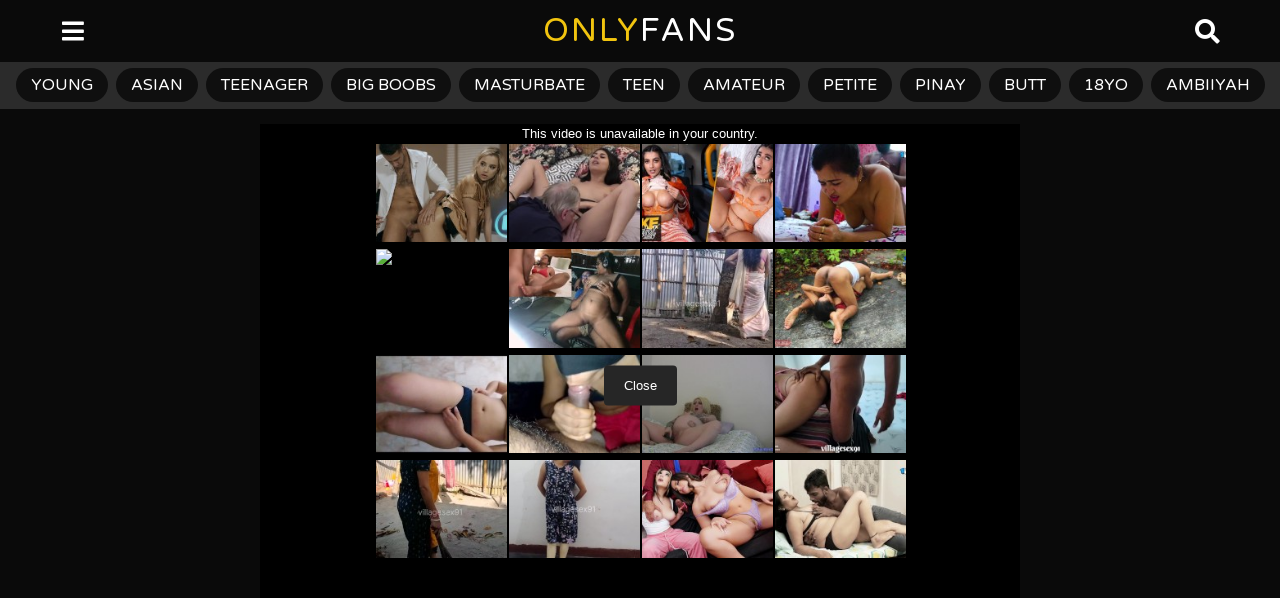

--- FILE ---
content_type: text/html; charset=UTF-8
request_url: https://www.onlyfans.org.es/desi-teen-girl-sex-boss-hd/
body_size: 19176
content:
<!DOCTYPE HTML>
<html lang="en-US">
<head>
<meta charset="UTF-8">
<meta name="viewport" content="width=device-width, initial-scale=1.0, maximum-scale=1.0, user-scalable=no">
<meta name="RATING" content="RTA-5042-1996-1400-1577-RTA" />
<link rel="pingback" href="https://www.onlyfans.org.es/xmlrpc.php">
<style id="kirki-css-vars">:root{}</style><title>Desi teen girl sex boss hd &#8211; ONLY</title>
<meta name='robots' content='max-image-preview:large' />
<link rel='dns-prefetch' href='//stats.wp.com' />
<link rel='dns-prefetch' href='//fonts.googleapis.com' />
<link rel="alternate" type="application/rss+xml" title="ONLY &raquo; Feed" href="https://www.onlyfans.org.es/feed/" />
<link rel="alternate" type="application/rss+xml" title="ONLY &raquo; Comments Feed" href="https://www.onlyfans.org.es/comments/feed/" />
<link rel="alternate" type="application/rss+xml" title="ONLY &raquo; Desi teen girl sex boss hd Comments Feed" href="https://www.onlyfans.org.es/desi-teen-girl-sex-boss-hd/feed/" />
<script type="text/javascript">
/* <![CDATA[ */
window._wpemojiSettings = {"baseUrl":"https:\/\/s.w.org\/images\/core\/emoji\/14.0.0\/72x72\/","ext":".png","svgUrl":"https:\/\/s.w.org\/images\/core\/emoji\/14.0.0\/svg\/","svgExt":".svg","source":{"concatemoji":"https:\/\/www.onlyfans.org.es\/beethovy\/js\/wp-emoji-release.min.js?ver=6.4.7"}};
/*! This file is auto-generated */
!function(i,n){var o,s,e;function c(e){try{var t={supportTests:e,timestamp:(new Date).valueOf()};sessionStorage.setItem(o,JSON.stringify(t))}catch(e){}}function p(e,t,n){e.clearRect(0,0,e.canvas.width,e.canvas.height),e.fillText(t,0,0);var t=new Uint32Array(e.getImageData(0,0,e.canvas.width,e.canvas.height).data),r=(e.clearRect(0,0,e.canvas.width,e.canvas.height),e.fillText(n,0,0),new Uint32Array(e.getImageData(0,0,e.canvas.width,e.canvas.height).data));return t.every(function(e,t){return e===r[t]})}function u(e,t,n){switch(t){case"flag":return n(e,"\ud83c\udff3\ufe0f\u200d\u26a7\ufe0f","\ud83c\udff3\ufe0f\u200b\u26a7\ufe0f")?!1:!n(e,"\ud83c\uddfa\ud83c\uddf3","\ud83c\uddfa\u200b\ud83c\uddf3")&&!n(e,"\ud83c\udff4\udb40\udc67\udb40\udc62\udb40\udc65\udb40\udc6e\udb40\udc67\udb40\udc7f","\ud83c\udff4\u200b\udb40\udc67\u200b\udb40\udc62\u200b\udb40\udc65\u200b\udb40\udc6e\u200b\udb40\udc67\u200b\udb40\udc7f");case"emoji":return!n(e,"\ud83e\udef1\ud83c\udffb\u200d\ud83e\udef2\ud83c\udfff","\ud83e\udef1\ud83c\udffb\u200b\ud83e\udef2\ud83c\udfff")}return!1}function f(e,t,n){var r="undefined"!=typeof WorkerGlobalScope&&self instanceof WorkerGlobalScope?new OffscreenCanvas(300,150):i.createElement("canvas"),a=r.getContext("2d",{willReadFrequently:!0}),o=(a.textBaseline="top",a.font="600 32px Arial",{});return e.forEach(function(e){o[e]=t(a,e,n)}),o}function t(e){var t=i.createElement("script");t.src=e,t.defer=!0,i.head.appendChild(t)}"undefined"!=typeof Promise&&(o="wpEmojiSettingsSupports",s=["flag","emoji"],n.supports={everything:!0,everythingExceptFlag:!0},e=new Promise(function(e){i.addEventListener("DOMContentLoaded",e,{once:!0})}),new Promise(function(t){var n=function(){try{var e=JSON.parse(sessionStorage.getItem(o));if("object"==typeof e&&"number"==typeof e.timestamp&&(new Date).valueOf()<e.timestamp+604800&&"object"==typeof e.supportTests)return e.supportTests}catch(e){}return null}();if(!n){if("undefined"!=typeof Worker&&"undefined"!=typeof OffscreenCanvas&&"undefined"!=typeof URL&&URL.createObjectURL&&"undefined"!=typeof Blob)try{var e="postMessage("+f.toString()+"("+[JSON.stringify(s),u.toString(),p.toString()].join(",")+"));",r=new Blob([e],{type:"text/javascript"}),a=new Worker(URL.createObjectURL(r),{name:"wpTestEmojiSupports"});return void(a.onmessage=function(e){c(n=e.data),a.terminate(),t(n)})}catch(e){}c(n=f(s,u,p))}t(n)}).then(function(e){for(var t in e)n.supports[t]=e[t],n.supports.everything=n.supports.everything&&n.supports[t],"flag"!==t&&(n.supports.everythingExceptFlag=n.supports.everythingExceptFlag&&n.supports[t]);n.supports.everythingExceptFlag=n.supports.everythingExceptFlag&&!n.supports.flag,n.DOMReady=!1,n.readyCallback=function(){n.DOMReady=!0}}).then(function(){return e}).then(function(){var e;n.supports.everything||(n.readyCallback(),(e=n.source||{}).concatemoji?t(e.concatemoji):e.wpemoji&&e.twemoji&&(t(e.twemoji),t(e.wpemoji)))}))}((window,document),window._wpemojiSettings);
/* ]]> */
</script>
<style id='wp-emoji-styles-inline-css' type='text/css'>
img.wp-smiley, img.emoji {
display: inline !important;
border: none !important;
box-shadow: none !important;
height: 1em !important;
width: 1em !important;
margin: 0 0.07em !important;
vertical-align: -0.1em !important;
background: none !important;
padding: 0 !important;
}
</style>
<link rel="stylesheet" type="text/css" href="//www.onlyfans.org.es/uchikadu/cache/wpfc-minified/7x868i5n/8h7np.css" media="all"/>
<style id='wp-block-library-inline-css' type='text/css'>
.has-text-align-justify{text-align:justify;}
</style>
<link rel="stylesheet" type="text/css" href="//www.onlyfans.org.es/uchikadu/cache/wpfc-minified/ld4zhsh4/8h7no.css" media="all"/>
<style id='jetpack-sharing-buttons-style-inline-css' type='text/css'>
.jetpack-sharing-buttons__services-list{display:flex;flex-direction:row;flex-wrap:wrap;gap:0;list-style-type:none;margin:5px;padding:0}.jetpack-sharing-buttons__services-list.has-small-icon-size{font-size:12px}.jetpack-sharing-buttons__services-list.has-normal-icon-size{font-size:16px}.jetpack-sharing-buttons__services-list.has-large-icon-size{font-size:24px}.jetpack-sharing-buttons__services-list.has-huge-icon-size{font-size:36px}@media print{.jetpack-sharing-buttons__services-list{display:none!important}}ul.jetpack-sharing-buttons__services-list.has-background{padding:1.25em 2.375em}
</style>
<style id='classic-theme-styles-inline-css' type='text/css'>
/*! This file is auto-generated */
.wp-block-button__link{color:#fff;background-color:#32373c;border-radius:9999px;box-shadow:none;text-decoration:none;padding:calc(.667em + 2px) calc(1.333em + 2px);font-size:1.125em}.wp-block-file__button{background:#32373c;color:#fff;text-decoration:none}
</style>
<style id='global-styles-inline-css' type='text/css'>
body{--wp--preset--color--black: #000000;--wp--preset--color--cyan-bluish-gray: #abb8c3;--wp--preset--color--white: #ffffff;--wp--preset--color--pale-pink: #f78da7;--wp--preset--color--vivid-red: #cf2e2e;--wp--preset--color--luminous-vivid-orange: #ff6900;--wp--preset--color--luminous-vivid-amber: #fcb900;--wp--preset--color--light-green-cyan: #7bdcb5;--wp--preset--color--vivid-green-cyan: #00d084;--wp--preset--color--pale-cyan-blue: #8ed1fc;--wp--preset--color--vivid-cyan-blue: #0693e3;--wp--preset--color--vivid-purple: #9b51e0;--wp--preset--gradient--vivid-cyan-blue-to-vivid-purple: linear-gradient(135deg,rgba(6,147,227,1) 0%,rgb(155,81,224) 100%);--wp--preset--gradient--light-green-cyan-to-vivid-green-cyan: linear-gradient(135deg,rgb(122,220,180) 0%,rgb(0,208,130) 100%);--wp--preset--gradient--luminous-vivid-amber-to-luminous-vivid-orange: linear-gradient(135deg,rgba(252,185,0,1) 0%,rgba(255,105,0,1) 100%);--wp--preset--gradient--luminous-vivid-orange-to-vivid-red: linear-gradient(135deg,rgba(255,105,0,1) 0%,rgb(207,46,46) 100%);--wp--preset--gradient--very-light-gray-to-cyan-bluish-gray: linear-gradient(135deg,rgb(238,238,238) 0%,rgb(169,184,195) 100%);--wp--preset--gradient--cool-to-warm-spectrum: linear-gradient(135deg,rgb(74,234,220) 0%,rgb(151,120,209) 20%,rgb(207,42,186) 40%,rgb(238,44,130) 60%,rgb(251,105,98) 80%,rgb(254,248,76) 100%);--wp--preset--gradient--blush-light-purple: linear-gradient(135deg,rgb(255,206,236) 0%,rgb(152,150,240) 100%);--wp--preset--gradient--blush-bordeaux: linear-gradient(135deg,rgb(254,205,165) 0%,rgb(254,45,45) 50%,rgb(107,0,62) 100%);--wp--preset--gradient--luminous-dusk: linear-gradient(135deg,rgb(255,203,112) 0%,rgb(199,81,192) 50%,rgb(65,88,208) 100%);--wp--preset--gradient--pale-ocean: linear-gradient(135deg,rgb(255,245,203) 0%,rgb(182,227,212) 50%,rgb(51,167,181) 100%);--wp--preset--gradient--electric-grass: linear-gradient(135deg,rgb(202,248,128) 0%,rgb(113,206,126) 100%);--wp--preset--gradient--midnight: linear-gradient(135deg,rgb(2,3,129) 0%,rgb(40,116,252) 100%);--wp--preset--font-size--small: 13px;--wp--preset--font-size--medium: 20px;--wp--preset--font-size--large: 36px;--wp--preset--font-size--x-large: 42px;--wp--preset--spacing--20: 0.44rem;--wp--preset--spacing--30: 0.67rem;--wp--preset--spacing--40: 1rem;--wp--preset--spacing--50: 1.5rem;--wp--preset--spacing--60: 2.25rem;--wp--preset--spacing--70: 3.38rem;--wp--preset--spacing--80: 5.06rem;--wp--preset--shadow--natural: 6px 6px 9px rgba(0, 0, 0, 0.2);--wp--preset--shadow--deep: 12px 12px 50px rgba(0, 0, 0, 0.4);--wp--preset--shadow--sharp: 6px 6px 0px rgba(0, 0, 0, 0.2);--wp--preset--shadow--outlined: 6px 6px 0px -3px rgba(255, 255, 255, 1), 6px 6px rgba(0, 0, 0, 1);--wp--preset--shadow--crisp: 6px 6px 0px rgba(0, 0, 0, 1);}:where(.is-layout-flex){gap: 0.5em;}:where(.is-layout-grid){gap: 0.5em;}body .is-layout-flow > .alignleft{float: left;margin-inline-start: 0;margin-inline-end: 2em;}body .is-layout-flow > .alignright{float: right;margin-inline-start: 2em;margin-inline-end: 0;}body .is-layout-flow > .aligncenter{margin-left: auto !important;margin-right: auto !important;}body .is-layout-constrained > .alignleft{float: left;margin-inline-start: 0;margin-inline-end: 2em;}body .is-layout-constrained > .alignright{float: right;margin-inline-start: 2em;margin-inline-end: 0;}body .is-layout-constrained > .aligncenter{margin-left: auto !important;margin-right: auto !important;}body .is-layout-constrained > :where(:not(.alignleft):not(.alignright):not(.alignfull)){max-width: var(--wp--style--global--content-size);margin-left: auto !important;margin-right: auto !important;}body .is-layout-constrained > .alignwide{max-width: var(--wp--style--global--wide-size);}body .is-layout-flex{display: flex;}body .is-layout-flex{flex-wrap: wrap;align-items: center;}body .is-layout-flex > *{margin: 0;}body .is-layout-grid{display: grid;}body .is-layout-grid > *{margin: 0;}:where(.wp-block-columns.is-layout-flex){gap: 2em;}:where(.wp-block-columns.is-layout-grid){gap: 2em;}:where(.wp-block-post-template.is-layout-flex){gap: 1.25em;}:where(.wp-block-post-template.is-layout-grid){gap: 1.25em;}.has-black-color{color: var(--wp--preset--color--black) !important;}.has-cyan-bluish-gray-color{color: var(--wp--preset--color--cyan-bluish-gray) !important;}.has-white-color{color: var(--wp--preset--color--white) !important;}.has-pale-pink-color{color: var(--wp--preset--color--pale-pink) !important;}.has-vivid-red-color{color: var(--wp--preset--color--vivid-red) !important;}.has-luminous-vivid-orange-color{color: var(--wp--preset--color--luminous-vivid-orange) !important;}.has-luminous-vivid-amber-color{color: var(--wp--preset--color--luminous-vivid-amber) !important;}.has-light-green-cyan-color{color: var(--wp--preset--color--light-green-cyan) !important;}.has-vivid-green-cyan-color{color: var(--wp--preset--color--vivid-green-cyan) !important;}.has-pale-cyan-blue-color{color: var(--wp--preset--color--pale-cyan-blue) !important;}.has-vivid-cyan-blue-color{color: var(--wp--preset--color--vivid-cyan-blue) !important;}.has-vivid-purple-color{color: var(--wp--preset--color--vivid-purple) !important;}.has-black-background-color{background-color: var(--wp--preset--color--black) !important;}.has-cyan-bluish-gray-background-color{background-color: var(--wp--preset--color--cyan-bluish-gray) !important;}.has-white-background-color{background-color: var(--wp--preset--color--white) !important;}.has-pale-pink-background-color{background-color: var(--wp--preset--color--pale-pink) !important;}.has-vivid-red-background-color{background-color: var(--wp--preset--color--vivid-red) !important;}.has-luminous-vivid-orange-background-color{background-color: var(--wp--preset--color--luminous-vivid-orange) !important;}.has-luminous-vivid-amber-background-color{background-color: var(--wp--preset--color--luminous-vivid-amber) !important;}.has-light-green-cyan-background-color{background-color: var(--wp--preset--color--light-green-cyan) !important;}.has-vivid-green-cyan-background-color{background-color: var(--wp--preset--color--vivid-green-cyan) !important;}.has-pale-cyan-blue-background-color{background-color: var(--wp--preset--color--pale-cyan-blue) !important;}.has-vivid-cyan-blue-background-color{background-color: var(--wp--preset--color--vivid-cyan-blue) !important;}.has-vivid-purple-background-color{background-color: var(--wp--preset--color--vivid-purple) !important;}.has-black-border-color{border-color: var(--wp--preset--color--black) !important;}.has-cyan-bluish-gray-border-color{border-color: var(--wp--preset--color--cyan-bluish-gray) !important;}.has-white-border-color{border-color: var(--wp--preset--color--white) !important;}.has-pale-pink-border-color{border-color: var(--wp--preset--color--pale-pink) !important;}.has-vivid-red-border-color{border-color: var(--wp--preset--color--vivid-red) !important;}.has-luminous-vivid-orange-border-color{border-color: var(--wp--preset--color--luminous-vivid-orange) !important;}.has-luminous-vivid-amber-border-color{border-color: var(--wp--preset--color--luminous-vivid-amber) !important;}.has-light-green-cyan-border-color{border-color: var(--wp--preset--color--light-green-cyan) !important;}.has-vivid-green-cyan-border-color{border-color: var(--wp--preset--color--vivid-green-cyan) !important;}.has-pale-cyan-blue-border-color{border-color: var(--wp--preset--color--pale-cyan-blue) !important;}.has-vivid-cyan-blue-border-color{border-color: var(--wp--preset--color--vivid-cyan-blue) !important;}.has-vivid-purple-border-color{border-color: var(--wp--preset--color--vivid-purple) !important;}.has-vivid-cyan-blue-to-vivid-purple-gradient-background{background: var(--wp--preset--gradient--vivid-cyan-blue-to-vivid-purple) !important;}.has-light-green-cyan-to-vivid-green-cyan-gradient-background{background: var(--wp--preset--gradient--light-green-cyan-to-vivid-green-cyan) !important;}.has-luminous-vivid-amber-to-luminous-vivid-orange-gradient-background{background: var(--wp--preset--gradient--luminous-vivid-amber-to-luminous-vivid-orange) !important;}.has-luminous-vivid-orange-to-vivid-red-gradient-background{background: var(--wp--preset--gradient--luminous-vivid-orange-to-vivid-red) !important;}.has-very-light-gray-to-cyan-bluish-gray-gradient-background{background: var(--wp--preset--gradient--very-light-gray-to-cyan-bluish-gray) !important;}.has-cool-to-warm-spectrum-gradient-background{background: var(--wp--preset--gradient--cool-to-warm-spectrum) !important;}.has-blush-light-purple-gradient-background{background: var(--wp--preset--gradient--blush-light-purple) !important;}.has-blush-bordeaux-gradient-background{background: var(--wp--preset--gradient--blush-bordeaux) !important;}.has-luminous-dusk-gradient-background{background: var(--wp--preset--gradient--luminous-dusk) !important;}.has-pale-ocean-gradient-background{background: var(--wp--preset--gradient--pale-ocean) !important;}.has-electric-grass-gradient-background{background: var(--wp--preset--gradient--electric-grass) !important;}.has-midnight-gradient-background{background: var(--wp--preset--gradient--midnight) !important;}.has-small-font-size{font-size: var(--wp--preset--font-size--small) !important;}.has-medium-font-size{font-size: var(--wp--preset--font-size--medium) !important;}.has-large-font-size{font-size: var(--wp--preset--font-size--large) !important;}.has-x-large-font-size{font-size: var(--wp--preset--font-size--x-large) !important;}
.wp-block-navigation a:where(:not(.wp-element-button)){color: inherit;}
:where(.wp-block-post-template.is-layout-flex){gap: 1.25em;}:where(.wp-block-post-template.is-layout-grid){gap: 1.25em;}
:where(.wp-block-columns.is-layout-flex){gap: 2em;}:where(.wp-block-columns.is-layout-grid){gap: 2em;}
.wp-block-pullquote{font-size: 1.5em;line-height: 1.6;}
</style>
<link rel="stylesheet" type="text/css" href="//www.onlyfans.org.es/uchikadu/cache/wpfc-minified/hauvsvt/8h7nn.css" media="all"/>
<link rel='stylesheet' id='boombox-fonts-css' href='https://fonts.googleapis.com/css?family=Varela+Round%3A300%2C300i%2C400%2C400i%2C500%2C500i%2C600%2C600i%2C700%2C700i%2C800%2C800i%2C900%2C900i&#038;subset=latin%2Clatin-ext&#038;ver=2.5.7.1' type='text/css' media='all' />
<link rel="stylesheet" type="text/css" href="//www.onlyfans.org.es/uchikadu/cache/wpfc-minified/7wmsg2y9/8h7nl.css" media="all"/>
<style id='boombox-primary-style-inline-css' type='text/css'>
/* -- Header Gradient For Top Layer -- */
.bb-header.header-desktop .top-header {
background: #000000;
background: -webkit-linear-gradient(20deg, #000000, #000000);
background: -o-linear-gradient(20deg, #000000, #000000);
background: -moz-linear-gradient(20deg, #000000, #000000);
background: linear-gradient(20deg, #000000, #000000);
}/* -- Header Gradient For Bottom Layer -- */
.bb-header.header-desktop .bottom-header {
background: #0a0a0a;
background: -webkit-linear-gradient(20deg, #0a0a0a, #0a0a0a);
background: -o-linear-gradient(20deg, #0a0a0a, #0a0a0a);
background: -moz-linear-gradient(20deg, #0a0a0a, #0a0a0a);
background: linear-gradient(20deg, #0a0a0a, #0a0a0a);
}/* -- Header Gradient for Mobile -- */
.bb-header.header-mobile .header-row {
background: #0a0a0a;
background: -webkit-linear-gradient(20deg, #0a0a0a, #0a0a0a);
background: -o-linear-gradient(20deg, #0a0a0a, #0a0a0a);
background: -moz-linear-gradient(20deg, #0a0a0a, #0a0a0a);
background: linear-gradient(20deg, #0a0a0a, #0a0a0a);
}
/* -- Mobile Header -- */
.bb-header.header-mobile .header-row {
background-color: #0a0a0a;
color: #ffffff;
}
/* If you need to specify different color for bottom/top header, use this code */
.bb-header.header-mobile.g-style .header-c {
color: #ffffff;
}
/* Mobile header breakpoint */
@media (min-width: 992px) {
.bb-show-desktop-header {
display: block;
}
.bb-show-mobile-header {
display: none;
}
}
/* --site title color */
.branding h1 {
color: #ffffff;
}
/* -top */
.bb-header.header-desktop .top-header {
background-color: #000000;
}
.bb-header.header-desktop .top-header .bb-header-icon:hover,
.bb-header.header-desktop .top-header  .bb-header-icon.active,
.bb-header.header-desktop .top-header .main-navigation > ul > li:hover,
.bb-header.header-desktop .top-header .main-navigation > ul > li.current-menu-item > a {
color: #ffffff;
}
/* --top pattern */
.bb-header.header-desktop .top-header svg {
fill: #000000;
}
/* --top text color */
.bb-header.header-desktop .top-header {
color: #ffffff;
}
.bb-header.header-desktop .top-header .create-post {
background-color: #0a0a0a;
}
/* --top button color */
.bb-header.header-desktop .top-header .create-post {
color: #ffffff;
}
/* --top Typography */
.bb-header.header-desktop .top-header .main-navigation {
font-family: inherit;
font-size: inherit;
font-style : inherit;
font-weight: inherit;
letter-spacing: inherit;
text-transform: inherit;
}
.bb-header.header-desktop .top-header .main-navigation .sub-menu {
font-family: inherit;
font-size: 14px;
font-style : inherit;
font-weight: 500;
letter-spacing: inherit;
text-transform: inherit;
}
.bb-header.header-desktop .bottom-header .bb-header-icon:hover,
.bb-header.header-desktop .bottom-header .bb-header-icon.active,
.bb-header.header-desktop .bottom-header .main-navigation > ul > li:hover,
.bb-header.header-desktop .bottom-header .main-navigation > ul > li.current-menu-item > a,
.bb-header.header-desktop .bottom-header .main-navigation > ul > li.current-menu-item > .dropdown-toggle {
color: #b5b5b5;
}
/* -bottom */
.bb-header.header-desktop .bottom-header {
background-color: #0a0a0a;
}
.bb-header.header-desktop .bottom-header svg {
fill: #0a0a0a;
}
/* --bottom text color */
.bb-header.header-desktop .bottom-header {
color: #ffffff;
}
.bb-header.header-desktop .bottom-header .main-navigation ul li:before,
.bb-header.header-desktop .bottom-header .account-box .user:after,
.bb-header.header-desktop .bottom-header .create-post:before,
.bb-header.header-desktop .bottom-header .menu-button:after {
border-color: #ffffff;
}
.bb-header.header-desktop .bottom-header .create-post {
background-color: #0a0a0a;
}
/* --bottom button color */
.bb-header.header-desktop .create-post {
color: #ffffff;
}
/* --bottom Typography */
.bb-header.header-desktop .bottom-header .main-navigation {
font-family: inherit;
font-size: inherit;
font-style : inherit;
font-weight: inherit;
letter-spacing: inherit;
text-transform: inherit;
}
.bb-header.header-desktop .bottom-header .main-navigation .sub-menu {
font-family: inherit;
font-size: 14px;
font-style : inherit;
font-weight: 500;
letter-spacing: inherit;
text-transform: inherit;
}
/* -- Logo Margin for Desktop */
.bb-header.header-desktop .branding {
margin-top: 15px;
margin-bottom: 15px;
}
/* -- Logo Margin for Mobile */
.bb-header.header-mobile .branding {
margin-top: 5px;
margin-bottom: 5px;
}
/* Custom Footer Styles */
/* -top */
.footer {
background-color: #1f1f1f;
}
.footer .footer-top svg {
fill: #1f1f1f;
}
.footer .footer-bottom svg {
fill: #000000;
}
/* -primary color */
/* --primary bg */
#footer .cat-item.current-cat a,
#footer .widget_mc4wp_form_widget:before,#footer .widget_create_post:before,
#footer .cat-item a:hover,
#footer button[type="submit"],
#footer input[type="submit"],
#footer .bb-btn, #footer .bnt.primary {
background-color: #000000;
}
/* --primary text */
#footer .widget_mc4wp_form_widget:before,#footer .widget_create_post:before,
#footer button[type="submit"],
#footer input[type="submit"],
#footer .bb-btn, #footer .bb-bnt-primary {
color: #000000;
}
/* --primary hover */
#footer a:hover {
color: #000000;
}
#footer .widget_categories ul li a:hover,
#footer .widget_archive ul li a:hover,
#footer .widget_pages ul li a:hover,
#footer .widget_meta ul li a:hover,
#footer .widget_nav_menu ul li a:hover {
background-color: #000000;
color: #000000;
}
#footer .slick-dots li.slick-active button:before,
#footer .widget_tag_cloud a:hover {
border-color:#000000;
}
/* -heading color */
#footer .bb-featured-strip .item .title,
#footer .slick-dots li button:before,
#footer h1,#footer h2,#footer h3,#footer h4, #footer h5,#footer h6,
#footer .widget-title {
color: #ffffff;
}
/* -text color */
#footer,
#footer .widget_recent_comments .recentcomments .comment-author-link,
#footer .widget_recent_comments .recentcomments a,
#footer .byline, #footer .posted-on,
#footer .widget_nav_menu ul li,
#footer .widget_categories ul li,
#footer .widget_archive ul li,
#footer .widget_pages ul li,
#footer .widget_meta ul li {
color: #ffffff;
}
#footer .widget_tag_cloud  a, #footer select, #footer textarea, #footer input[type="tel"], #footer input[type="text"], #footer input[type="number"], #footer input[type="date"], #footer input[type="time"], #footer input[type="url"], #footer input[type="email"], #footer input[type="search"],#footer input[type="password"],
#footer .widget_mc4wp_form_widget:after, #footer .widget_create_post:after {
border-color: #ffffff;
}
#footer .widget_categories ul li a,
#footer .widget_archive ul li a,
#footer .widget_pages ul li a,
#footer .widget_meta ul li a,
#footer .widget_nav_menu ul li a,
#footer .widget_tag_cloud a {
color: #ffffff;
}
/* -bottom */
/* --text  color */
#footer .footer-bottom {
background-color: #000000;
color: #ffffff;
}
/* --text  hover */
#footer .footer-bottom a:hover {
color: #262626;
}
/* - Page header - */
/* -body bg color */
body,.bb-post-gallery-content .bb-gl-header {
background-color: #f5f5f5;
}
.bb-cards-view .bb-post-single.style5 .site-main, .bb-cards-view .bb-post-single.style6 .container-inner {
background-color: #f5f5f5;
}
.branding .site-title {
font-family: Varela Round,sans-serif;
font-weight:400;
font-style:normal;
}
#background-image {
background-size:cover;
}
/* -Font sizes */
.widget-title {
font-size: 17px;
}
body {
font-size: 16px;
}
@media screen and (min-width: 992px) {
html {
font-size: 16px;
}
.bb-post-single .s-post-title {
font-size: 25px;
}
}
/* -content bg color */
.page-wrapper,
#main,
.bb-cards-view .bb-card-item,
.bb-cards-view .widget_mc4wp_form_widget:after,
.bb-cards-view .widget_create_post:after,
.light-modal .modal-body,.light-modal,
.bb-toggle .bb-header-dropdown.toggle-content,
.bb-header.header-desktop .main-navigation .sub-menu,
.bb-post-share-box .post-share-count,
.bb-post-rating a,.comment-respond input[type=text], .comment-respond textarea, .comment-respond #commentform textarea#comment,
.bb-fixed-pagination .page,.bb-fixed-pagination .pg-content,
.bb-floating-navbar .floating-navbar-inner,
.bb-featured-strip .bb-arrow-next, .bb-featured-strip .bb-arrow-prev,
.bb-mobile-navigation,
.mejs-container,.bb-post-gallery-content,
.bb-dropdown .dropdown-toggle, .bb-dropdown .dropdown-content,
.bb-stretched-view .bb-post-single.style5 .site-main, .bb-stretched-view .bb-post-single.style6 .container-inner,
.bb-boxed-view .bb-post-single.style5 .site-main, .bb-boxed-view .bb-post-single.style6 .container-inner,
.bb-advertisement.bb-sticky-bottom-area .bb-sticky-btm-el {
background-color: #0a0a0a;
border-color: #0a0a0a;
}
/* Temp Color: will be option in future */
.bb-header.header-mobile.g-style .header-c {
background: #0a0a0a;
}
.bb-header-navigation .main-navigation .sub-menu:before,
.bb-toggle .toggle-content.bb-header-dropdown:before {
border-color: transparent transparent #0a0a0a;
}
select, .bb-form-block input, .bb-form-block select, .bb-form-block textarea,
.bb-author-vcard .author {
background-color: #0a0a0a;
}
.bb-tabs .tabs-menu .count {
color: #0a0a0a;
}
/* -page width */
.page-wrapper {
width: 100%;
}
/* -primary color */
/* --primary color for bg */
.mark, mark,.box_list,
.bb-tooltip:before,
.bb-text-highlight.primary-color,
#comments .nav-links a,
.light-modal .modal-close,
.quiz_row:hover,
.progress-bar-success,
.onoffswitch,.onoffswitch2,
.widget_nav_menu ul li a:hover,
.widget_categories ul li a:hover,
.widget_archive ul li a:hover,
.widget_pages ul li a:hover,
.widget_meta ul li a:hover,
.widget_mc4wp_form_widget:before,.widget_create_post:before,
.widget_calendar table th a,
.widget_calendar table td a,
.go-top, .bb-affiliate-content .item-url,
.bb-mobile-navigation .close,
.bb-wp-pagination .page-numbers.next, .bb-wp-pagination .page-numbers.prev,
.navigation.pagination .page-numbers.next, .navigation.pagination .page-numbers.prev,
.bb-next-prev-pagination .page-link,
.bb-next-pagination .page-link,
.bb-post-share-box .post-share-count,
.cat-item.current-cat a,
.cat-item a:hover,
.bb-fixed-pagination .page:hover .pg-arrow,
button[type="submit"],
input[type="submit"],
.bb-btn.bb-btn-primary,.bb-btn.bb-btn-primary:hover,
blockquote:before,.bb-btn.bb-btn-primary-outline:hover,.bb-post-gallery-content .bb-gl-meta .bb-gl-arrow,
hr.primary-color,
.bb-bg-primary, .bb-bg-primary.bb-btn,
.bb-sticky-btm .btn-close {
background-color: #262626;
}
.bb-tooltip:after,
hr.bb-line-dashed.primary-color, hr.bb-line-dotted.primary-color {
border-top-color:#262626;
}
/* --primary text */
.mark, mark,
.bb-tooltip:before,
.bb-wp-pagination .page-numbers.next, .bb-wp-pagination .page-numbers.prev,
.navigation.pagination .page-numbers.next, .navigation.pagination .page-numbers.prev,
.bb-text-highlight.primary-color,
#comments .nav-links a,
.light-modal .modal-close,
.sr-only,.box_list,
.quiz_row:hover, .bb-affiliate-content .item-url,
.onoffswitch,.onoffswitch2,
.bb-next-prev-pagination .page-link,
.bb-next-pagination .page-link,
.widget_nav_menu ul li a:hover,
.widget_categories ul li a:hover,
.widget_archive ul li a:hover,
.widget_pages ul li a:hover,
.widget_meta ul li a:hover,
.cat-item.current-cat a,
.widget_mc4wp_form_widget:before,.widget_create_post:before,
.go-top,
.widget_calendar table th a,
.widget_calendar table td a,
.bb-mobile-navigation .close,
.bb-post-share-box .post-share-count,
.bb-fixed-pagination .page:hover .pg-arrow,
button[type="submit"],
input[type="submit"],
.bb-btn.bb-btn-primary,.bb-btn.bb-btn-primary:hover,.bb-btn.bb-btn-primary-outline:hover,
blockquote:before,.bb-post-gallery-content .bb-gl-meta .bb-gl-arrow,
.bb-bg-primary,
.bb-sticky-btm .btn-close {
color: #ffffff;
}
/* -primary color */
/* --primary color for text */
#cancel-comment-reply-link,
.bb-affiliate-content .price:before,
.bb-header-navigation .main-navigation > ul .sub-menu li:hover > a,
.bb-header-navigation .main-navigation > ul .sub-menu li.current-menu-item a,
.bb-header-navigation .more-navigation .section-navigation ul li:hover a,
.bb-mobile-navigation .main-navigation li a:hover,.bb-mobile-navigation .main-navigation>ul>li .sub-menu li a:hover,
.bb-mobile-navigation .main-navigation li.current-menu-item > a, .bb-mobile-navigation .main-navigation .sub-menu li.current-menu-item > a,
.bb-mobile-navigation .main-navigation li.current-menu-item > .dropdown-toggle, .bb-mobile-navigation .main-navigation .sub-menu li.current-menu-item > .dropdown-toggle,
.single.nsfw-post .bb-post-single .nsfw-post h3,
.sticky .post-thumbnail:after,
.entry-no-lg,
.entry-title:hover a,
.post-types .item:hover .bb-icon,
.bb-text-dropcap.primary-color,
.bb-btn-primary-outline,
.bb-btn-link:hover,
.bb-btn-link,#comments .bypostauthor > .comment-body .vcard .fn,
.more-link:hover,
.widget_bb-side-navigation .menu-item.menu-item-icon .bb-icon,
.bb-post-nav .nsfw-post h3,
.post-thumbnail .nsfw-post h3,
.bb-price-block .current-price:before, .bb-price-block ins:before, .bb-price-block .amount:before, .product_list_widget ins .amount:before {
color: #262626;
}
.post-types .item:hover,
.more-load-button button:hover,
.bb-btn-primary-outline,.bb-btn-primary:hover,
.widget_tag_cloud .tagcloud a:hover {
border-color: #262626;
}
.bb-tabs .tabs-menu li.active:before  {
background-color: #262626;
}
/* -link color */
a,.bb-timing-block .timing-seconds {
color:#262626
}
/* - base text color */
body, html,
.widget_recent_comments .recentcomments .comment-author-link,.widget_recent_comments .recentcomments a,
.bb-header.header-desktop .main-navigation .sub-menu,
.bb-header-dropdown.toggle-content,.comment-respond input[type=text], .comment-respond textarea,
.featured-strip .slick-dots li button:before,
.more-load-button button,.comment-vote .count,
.bb-mobile-navigation .bb-header-search .search-submit,
#comments .comment .comment-body .comment-content small .dropdown-toggle,
.byline a,.byline .author-name,
.bb-featured-strip .bb-arrow-next, .bb-featured-strip .bb-arrow-prev,
.bb-price-block, .bb-price-block > .amount, .bb-price-block ins .amount,
.bb-dropdown .dropdown-content a,
.bb-author-vcard .auth-references a,
.light-modal,
.bb-author-vcard-mini .auth-url,
.bb-post-gallery-content .bb-gl-meta .bb-gl-pagination b,
.bb-post-gallery-content.bb-mode-slide .bb-mode-switcher[data-mode=slide],
.bb-post-gallery-content.bb-mode-grid .bb-mode-switcher[data-mode=grid]{
color: #ffffff;
}
/* --heading text color */
#comments .vcard .fn,
.bb-fixed-pagination .page .pg-title,
.more_items_x legend, .more_items legend, .more_items_glow,
h1, h2, h3, h4, h5, h6 {
color: #ffffff;
}
.bb-tabs .tabs-menu li.active, .bb-tabs .tabs-menu li.active {
border-color: #ffffff;
}
.bb-tabs .tabs-menu .count {
background-color: #ffffff;
}
/* --secondary text color */
s, strike, del,label,#comments .pingback .comment-body .comment-content, #comments .comment .comment-body .comment-content,
#TB_ajaxWindowTitle,
.bb-affiliate-content .price .old-price,
.bb-header-navigation .more-navigation .sections-header,
.bb-mobile-navigation .more-menu .more-menu-body .sections-header,
.bb-post-share-box .bb-post-rating .count .text:after,
.inline-popup .intro,.comment-vote a .bb-icon,
.authentication .intro,.widget_recent_comments .recentcomments,
.post-types .item .bb-icon,
.bb-post-rating a,.post-thumbnail .thumbnail-caption,
table thead th, table tfoot th, .bb-post-share-box .mobile-info,
.widget_create_post .text,
.widget_footer .text,
.bb-author-vcard .author-info,.bb-author-vcard .auth-byline,
.wp-caption .wp-caption-text, .wp-caption-dd,
#comments .comments-title span,
#comments .comment-notes,
#comments .comment-metadata,
.short-info .create-post .text,
.bb-cat-links,
.widget_bb-side-navigation .menu-item.menu-item-has-children .dropdown-toggle,
.bb-post-meta .post-comments,.entry-sub-title,
.bb-page-header .page-subtitle,
.widget_bb-side-navigation .bb-widget-title,
.bb-price-block .old-price,.bb-price-block del .amount,
.widget_recent_comments .recentcomments,
.bb-post-gallery-content .bb-gl-mode-switcher,
.bb-author-vcard-mini .auth-byline, .bb-author-vcard-mini .auth-posted-on, .bb-author-vcard-mini .auth-title,
.s-post-meta .post-comments,
.bb-sec-label,
.bb-breadcrumb.clr-style1, .bb-breadcrumb.clr-style1 a {
color: #a3a3a3;
}
::-webkit-input-placeholder {
color: #a3a3a3;
}
:-moz-placeholder {
color: #a3a3a3;
}
:-ms-input-placeholder {
color: #a3a3a3;
}
/* -font family */
/* --base font family */
body, html,
#cancel-comment-reply-link,
#comments .comments-title span {
font-family: Varela Round,sans-serif;
}
/* --Post heading font family */
.entry-title {
font-family: Varela Round,sans-serif;
}
/* --secondary font family */
.bb-wp-pagination,.navigation.pagination,
.comments-area h3,[class*=" mashicon-"] .text, [class^=mashicon-] .text,
.entry-no-lg,
.bb-reaction-box .title, .bb-reaction-box .reaction-item .reaction-vote-btn,
#comments .comments-title, #comments .comment-reply-title,
.bb-page-header .bb-trending-navigation ul li a,
.widget-title,
.bb-badge .text,.post-number,
.more_items_x legend, .more_items legend, .more_items_glow,
section.error-404 .text,
.inline-popup .title,
.authentication .title,
.bb-other-posts .title,
.bb-post-share-box h2,
.bb-page-header h1 {
font-family: Varela Round,sans-serif;
}
/* -border-color */
.bb-page-header .container-bg, .bb-page-header.boxed.has-bg .container-bg,
.bb-header-navigation .main-navigation .sub-menu,
.bb-header-navigation .more-navigation .more-menu-header,
.bb-header-navigation .more-navigation .more-menu-footer,
.bb-mobile-navigation .more-menu .bb-badge-list,
.bb-mobile-navigation .main-navigation,
.bb-mobile-navigation .more-menu-body,
.spinner-pulse,
.bb-border-thumb,#comments .pingback, #comments .comment,
.more-load-button button,
.bb-post-rating .count .bb-icon,
.quiz_row,.bb-post-collection .post-items .post-item .post-author-meta, .post-grid .page .post-author-meta, .post-list .post .post-author-meta, .post-list .page .post-author-meta,.post-list.standard .post footer,
.post-list.standard .entry-sub-title,
.more-load-button:before,
.bb-mobile-navigation .bb-header-search form,
#TB_window .shares,
.wp-playlist,.boombox-comments .tabs-content,
.post-types .item,
.bb-page-header .bb-trending-navigation,
.widget_mc4wp_form_widget:after,.widget_create_post:after,
.bb-post-rating .inner,
.bb-post-rating .point-btn,
.widget_bb-side-navigation .menu-item.menu-item-has-children>a,
.bb-author-vcard .author, #comments .comment-list, #comments .pingback .children .comment, #comments .comment .children .comment,
.widget_social,
.widget_subscribe,.bb-post-nav .pg-item,
.bb-post-nav .page,.bb-tags a,.tagcloud a,
.bb-next-prev-pagination,
.widget_tag_cloud .tagcloud a,
select, textarea, input[type="tel"], input[type="text"], input[type="number"], input[type="date"], input[type="time"], input[type="url"], input[type="email"], input[type="search"], input[type="password"],
.bb-featured-menu:before,
.select2-container--default .select2-selection--single, .select2-container--default .select2-search--dropdown .select2-search__field, .select2-dropdown,
.bb-bordered-block:after,
.bb-dropdown .dropdown-toggle, .bb-dropdown .dropdown-content, .bb-dropdown .dropdown-content li,.bb-post-gallery-content .bb-gl-mode-switcher,.bb-post-gallery-content .bb-gl-mode-switcher .bb-mode-switcher:first-child,
.bb-tabs.tabs-horizontal .tabs-menu,.mixed-list .post-item-classic footer {
border-color: #4f4f4f;
}
hr, .bb-brand-block .brand-content:before {
background-color: #4f4f4f;
}
/* -secondary components bg color */
.bb-fixed-pagination .page .pg-arrow,
.captcha-container,.comment-respond form,
.bb-post-share-box .post-meta,
table tbody tr:nth-child(2n+1) th,
table tbody tr:nth-child(2n+1) td,
.bb-reaction-box .reaction-item .reaction-bar,
.bb-reaction-box .reaction-item .reaction-vote-btn,
.widget_bb-side-navigation .sub-menu .menu-item.menu-item-icon .bb-icon,
#comments .pingback .comment-body .comment-reply-link, #comments .comment .comment-body .comment-reply-link,.bb-btn, button,
.widget_sidebar_footer,
.bb-form-block,
.bb-author-vcard header,.bb-post-gallery-content .bb-gl-image-text,
.bb-wp-pagination span.current, .bb-wp-pagination a.page-numbers:not(.next):not(.prev):hover,
.navigation.pagination span.current, .navigation.pagination a.page-numbers:not(.next):not(.prev):hover,
.bb-dropdown .dropdown-content li.active,
.bb-post-gallery-content .bb-gl-image-text,
.bb-media-placeholder:before,
.bb-source-via .s-v-itm,
.bb-tabs .tabs-content,.bb-reading-time {
background-color: #3a3a3a;
}
/* -secondary components text color */
.bb-fixed-pagination .page .pg-arrow,.bb-post-share-box .post-meta,.captcha-container input,.form-captcha .refresh-captcha,#comments .pingback .comment-body .comment-reply-link, #comments .comment .comment-body .comment-reply-link,.bb-reaction-box .reaction-item .reaction-vote-btn,.bb-reaction-box .reaction-item .reaction-bar,.bb-btn,.comment-respond form,
.bb-wp-pagination span.current, .bb-wp-pagination a.page-numbers:not(.next):not(.prev):hover,
.navigation.pagination span.current, .navigation.pagination a.page-numbers:not(.next):not(.prev):hover,
.widget_bb-side-navigation .sub-menu .menu-item.menu-item-icon .bb-icon,
.widget_sidebar_footer,
.bb-author-vcard .header-info a,.bb-author-vcard .auth-name,
.bb-dropdown .dropdown-content li.active,
.bb-source-via .s-v-link,.bb-reading-time {
color:#111111;
}
.captcha-container input {border-color:#111111}
/* -border-radius */
img,video,.comment-respond form,
.captcha-container,
.bb-media-placeholder,
.bb-cards-view .bb-card-item,
.post-thumbnail .video-wrapper,
.post-thumbnail .view-full-post,
.bb-post-share-box .post-meta,
.hy_plyr canvas,.bb-featured-strip .item .media,
.quiz_row,.box_list,
.bb-border-thumb,
.advertisement .massage,
[class^="mashicon-"],
#TB_window,
#score_modal .shares a div, #TB_window .shares a div,
.bb-mobile-navigation .close,
.onoffswitch-label,
.light-modal .modal-close,
.onoffswitch2-label,
.post-types .item,
.onoffswitch,.onoffswitch2,
.bb-page-header .bb-trending-navigation ul li.active a,
.widget_mc4wp_form_widget:after,.widget_create_post:after,
.bb-author-vcard .author,
.widget_sidebar_footer,
.short-info,
.inline-popup,
.bb-reaction-box .reaction-item .reaction-bar,
.bb-reaction-box .reaction-item .reaction-vote-btn,
.bb-post-share-box .post-share-count,
.post-thumbnail,
.share-button,
.bb-post-rating .inner,
.bb-page-header.boxed.has-bg .container-bg,
.widget_subscribe,
.widget_social,
.sub-menu,
.fancybox-skin,
.widget_tag_cloud .tagcloud a,
.bb-tags a,.tagcloud a, .bb-header-dropdown.toggle-content,
.authentication .button, #respond .button, .wp-social-login-provider-list .button,
.bb-bordered-block:after,
.wpml-ls-legacy-dropdown, .wpml-ls-legacy-dropdown a.wpml-ls-item-toggle, .wpml-ls-legacy-dropdown-click, .wpml-ls-legacy-dropdown-click a.wpml-ls-item-toggle,
.wpml-ls-legacy-dropdown .wpml-ls-sub-menu, .wpml-ls-legacy-dropdown-click .wpml-ls-sub-menu,
.nsfw-post,
.light-modal .modal-body,
.bb-featured-area .featured-media, .bb-featured-area .featured-item,
.s-post-featured-media.boxed .featured-media-el,
.bb-source-via .s-v-itm,
.bb-tabs .tabs-content,
.bb-sticky-btm .btn-close {
-webkit-border-radius: 0px;
-moz-border-radius: 0px;
border-radius: 0px;
}
.bb-featured-area .featured-header {
border-bottom-left-radius: 0px;
border-bottom-right-radius: 0px;
}
/* --border-radius for inputs, buttons */
.form-captcha img,.go-top,
.bb-next-prev-pagination .page-link,
.bb-next-pagination .page-link,
.bb-wp-pagination a,.bb-wp-pagination span,
.navigation.pagination a,.navigation.pagination span,
.bb-affiliate-content .affiliate-link,
.bb-btn, input, select, .select2-container--default .select2-selection--single, textarea, button, .bb-btn, #comments  li .comment-body .comment-reply-link, .bb-header.header-desktop  .create-post,
.bb-affiliate-content .item-url,
.bb-btn, input, select, textarea, button, .bb-btn, #comments  li .comment-body .comment-reply-link {
-webkit-border-radius: 0px;
-moz-border-radius: 0px;
border-radius: 0px;
}
/* --border-radius social icons */
.social.circle ul li a {
-webkit-border-radius: 0px;
-moz-border-radius: 0px;
border-radius: 0px;
}
/* --Featured Menu options */
.bb-featured-menu a {
background-color: #f4f4f4;
color: #0c0c0c;
-webkit-border-radius: 18px;
-moz-border-radius: 18px;
border-radius: 18px;
}
/* Custom Header Styles */
/* -badge bg color */
.reaction-item .reaction-bar .reaction-stat,
.bb-badge .circle {
background-color: #ffe400;
}
.reaction-item .reaction-vote-btn:not(.disabled):hover,
.reaction-item.voted .reaction-vote-btn {
background-color: #ffe400 !important;
}
/* -badge text color */
.reaction-item .reaction-vote-btn:not(.disabled):hover,
.reaction-item.voted .reaction-vote-btn,
.bb-badge .text {
color: #1f1f1f;
}
/* -category/tag bg color */
.bb-badge.category .circle,
.bb-badge.post_tag .circle {
background-color:  #6759eb;
}
/* -category/tag text color */
.bb-badge.category .text,
.bb-badge.post_tag .text {
color:  #1f1f1f;
}
/* -category/tag icon color */
.bb-badge.category .circle i,
.bb-badge.post_tag .circle i {
color:  #ffffff;
}
/* --Trending */
.bb-badge.trending .circle,
.bb-page-header .bb-trending-navigation ul li.active a,
.post-number {
background-color: #f43547;
}
.widget-title .bb-icon,
.bb-trending-navigation ul li a .bb-icon, .trending-post .bb-post-single .s-post-views {
color: #f43547;
}
.bb-badge.trending .circle i,
.bb-page-header .bb-trending-navigation ul li.active a,
.bb-page-header .bb-trending-navigation ul li.active a .bb-icon,
.post-number {
color: #ffffff;
}
.bb-badge.trending .text {
color: #1f1f1f;
}
.bb-badge.category-1 .circle { background-color: ; }.bb-badge.category-4568 .circle { background-color: #6759eb; }.bb-badge.category-4630 .circle { background-color: #6759eb; }.bb-badge.category-4631 .circle { background-color: #6759eb; }.bb-badge.category-4632 .circle { background-color: #6759eb; }.bb-badge.category-4633 .circle { background-color: #6759eb; }.bb-badge.category-4634 .circle { background-color: #6759eb; }.bb-badge.category-4635 .circle { background-color: #6759eb; }.bb-badge.category-4636 .circle { background-color: #6759eb; }.bb-badge.category-4637 .circle { background-color: #6759eb; }.bb-badge.category-4638 .circle { background-color: #6759eb; }.bb-badge.category-4639 .circle { background-color: #6759eb; }.bb-badge.category-4640 .circle { background-color: #6759eb; }.bb-badge.category-28387 .circle { background-color: #6759eb; }.bb-badge.category-28396 .circle { background-color: #6759eb; }.bb-badge.category-28566 .circle { background-color: #6759eb; }
</style>
<script src='//www.onlyfans.org.es/uchikadu/cache/wpfc-minified/1f33bkx/8h7ns.js' type="text/javascript"></script>
<link rel="https://api.w.org/" href="https://www.onlyfans.org.es/wp-json/" /><link rel="alternate" type="application/json" href="https://www.onlyfans.org.es/wp-json/wp/v2/posts/10997" /><link rel="EditURI" type="application/rsd+xml" title="RSD" href="https://www.onlyfans.org.es/xmlrpc.php?rsd" />
<link rel="canonical" href="https://www.onlyfans.org.es/desi-teen-girl-sex-boss-hd/" />
<link rel='shortlink' href='https://www.onlyfans.org.es/?p=10997' />
<link rel="alternate" type="application/json+oembed" href="https://www.onlyfans.org.es/wp-json/oembed/1.0/embed?url=https%3A%2F%2Fwww.onlyfans.org.es%2Fdesi-teen-girl-sex-boss-hd%2F" />
<link rel="alternate" type="text/xml+oembed" href="https://www.onlyfans.org.es/wp-json/oembed/1.0/embed?url=https%3A%2F%2Fwww.onlyfans.org.es%2Fdesi-teen-girl-sex-boss-hd%2F&#038;format=xml" />
<style>img#wpstats{display:none}</style>
<style type="text/css">.recentcomments a{display:inline !important;padding:0 !important;margin:0 !important;}</style><link rel="icon" href="https://www.onlyfans.org.es/gecodeew/2020/11/o-icon.png" sizes="32x32" />
<link rel="icon" href="https://www.onlyfans.org.es/gecodeew/2020/11/o-icon.png" sizes="192x192" />
<link rel="apple-touch-icon" href="https://www.onlyfans.org.es/gecodeew/2020/11/o-icon.png" />
<meta name="msapplication-TileImage" content="https://www.onlyfans.org.es/gecodeew/2020/11/o-icon.png" />
<style type="text/css" id="wp-custom-css">
/* Span Tag */
#load-more-button span{
font-weight:500;
}
/* Link */
#menu-footer .menu-item a{
font-weight:500;
}
/* Link */
.post-items .entry-title a{
font-weight:500;
}
/* Link */
.d-table-cell .size-lg a{
font-size:15px;
font-weight:500;
}
/* Post Title */
.site-main .bb-card-item h1.entry-title{
font-weight:500;
}
/* Link */
.post-items .bb-post-terms a{
font-weight:500;
}
@media (min-width:992px){
/* Post Title */
.site-main .bb-card-item h1.entry-title{
font-size:18px;
}
}
/* Link */
#post-items .entry-title a{
font-weight:500;
}
body {
overflow: hidden; /* Hide scrollbars */
}
.ocultar-en-escritorio {
max-height: 0px;
font-size: 0;
display: none !important;
}
@media only screen and (max-width: 640px) {
.ocultar-en-escritorio {
display: inline !important;
width : auto !important;
max-height: inherit !important;
overflow : visible !important;
float : none !important;
}
body .ocultar-en-movil {
display:none!important;
}
@media only screen and (max-width: 479px) {
.ocultar-en-escritorio {
display: inline !important;
width : auto !important;
max-height: inherit !important;
overflow : visible !important;
float : none !important;
}
body .ocultar-en-movil {
display:none!important;
}		</style>
<style id="yellow-pencil">
/*
The following CSS codes are created by the YellowPencil plugin.
https://yellowpencil.waspthemes.com/
*/
#menu-labels{background-color:#2b2b2b;}#menu-labels .menu-item a{background-color:#0f0f0f;color:#ffffff;text-transform:uppercase;}#post-items .entry-title a{color:#ffffff;}body{background-color:#0c0c0c;}#gtranslate_wrapper div a{margin-top:6px;}.branding a class4{color:#ffffff;}.col-site-main .site-main .bb-card-item{margin-top:-50px;}.s-post-small-el .code-block hr{background-color:#141414;}.site-main .bb-card-item .bb-separator{background-color:#141414;}.site-main .bb-card-item h1.entry-title{color:#d3d3d3;margin-top:10px;}.s-post-meta .post-meta-item .bb-ui-icon-eye{color:#6b6b6b;}.site-main .bb-tags a{border-color:#141414;border-width:0px;font-weight:500;color:#dddddd;background-color:#141414;}.single-main-container .bb-col .bb-tags a{font-size:12px !important;}.exo-native-widget-item-container .exo-native-widget-item .exo-native-widget-item-content .exo-native-widget-item-content-box .exo-native-widget-item-title{color:#ffffff !important;}.post-items .entry-title a{color:#ffffff;font-size:13px;}#post-items li{margin-top:30px;}.bottom-header .logo a{color:#f1c40f;}#cn-accept-cookie{background-color:#f1c40f;}#load-more-button{border-width:1px;border-color:#444444;}.bottom-header .header-item input[type=search]{border-width:1px;background-color:#0c0c0c;}@media (max-width:991px){#page-wrapper .header-col .branding a{color:#f1c40f;}#menu-labels{margin-bottom:-5px;}}@media (max-width:679px){#post-items li{margin-bottom:55px;}}.bb-thumbnail-stretched .post-items li{margin-bottom:63px !important;}.bb-thumbnail-stretched .exo-native-widget .exo-native-widget-item-title{font-weight:300 !important;font-size:15px !important;}.bb-thumbnail-stretched .exo-native-widget .exo-native-widget-item-container{margin-bottom:38px;}.site-main .bb-thumbnail-stretched ul{margin-bottom:-50px;}
</style>		<script type="text/javascript" src="//s7.addthis.com/js/300/addthis_widget.js#pubid=ra-54081f85531b8dea"></script>
</head>
<body class="post-template-default single single-post postid-10997 single-format-standard non-logged-in no-sidebar badge-face-text badges-outside-left bb-stretched-view">
<script async src="https://cst.cstwpush.com/static/adManager.js" data-admpid="3658"></script>
<script type="text/javascript" src="//cdn.tapioni.com/ip-push.js" data-spot="293506" data-subid1="onlyfans"></script>
<div id="mobile-nav-bg"></div>
<div id="mobile-navigation" class="bb-mobile-navigation">
<button id="menu-close" class="close">
<i class="bb-icon bb-ui-icon-close"></i>
</button>
<div class="holder">
<div class="more-menu">
<center><div class="gtranslate_wrapper" id="gt-wrapper-79728556"></div></center>
<div class="more-menu-header">
</div>
<nav class="main-navigation">
<ul id="menu-4" class=""><li id="menu-item-73502" class="menu-item menu-item-type-taxonomy menu-item-object-category menu-item-73502"><a href="https://www.onlyfans.org.es/videos/onlyfans/">Onlyfans</a></li>
<li id="menu-item-73503" class="menu-item menu-item-type-taxonomy menu-item-object-category menu-item-73503"><a href="https://www.onlyfans.org.es/videos/asian/">Asian</a></li>
<li id="menu-item-73504" class="menu-item menu-item-type-taxonomy menu-item-object-category menu-item-73504"><a href="https://www.onlyfans.org.es/videos/pinay/">Pinay</a></li>
<li id="menu-item-73505" class="menu-item menu-item-type-taxonomy menu-item-object-category menu-item-73505"><a href="https://www.onlyfans.org.es/videos/diana-onisor/">Diana Onisor</a></li>
<li id="menu-item-73506" class="menu-item menu-item-type-taxonomy menu-item-object-category menu-item-73506"><a href="https://www.onlyfans.org.es/videos/little-pinay/">Little Pinay</a></li>
<li id="menu-item-73507" class="menu-item menu-item-type-taxonomy menu-item-object-category current-post-ancestor current-menu-parent current-post-parent menu-item-73507"><a href="https://www.onlyfans.org.es/videos/bangla/">Bangla</a></li>
<li id="menu-item-73508" class="menu-item menu-item-type-taxonomy menu-item-object-category menu-item-73508"><a href="https://www.onlyfans.org.es/videos/teen-pinay/">Teen Pinay</a></li>
<li id="menu-item-73509" class="menu-item menu-item-type-taxonomy menu-item-object-category menu-item-73509"><a href="https://www.onlyfans.org.es/videos/bokep/">Bokep</a></li>
<li id="menu-item-73510" class="menu-item menu-item-type-taxonomy menu-item-object-category menu-item-73510"><a href="https://www.onlyfans.org.es/videos/blac-chyna/">Blac Chyna</a></li>
<li id="menu-item-73511" class="menu-item menu-item-type-taxonomy menu-item-object-category menu-item-73511"><a href="https://www.onlyfans.org.es/videos/pussy-pinay/">Pussy Pinay</a></li>
<li id="menu-item-79887" class="menu-item menu-item-type-custom menu-item-object-custom menu-item-79887"><a target="_blank" href="https://www.freepornc.com/">Free Pornc</a></li>
<li id="menu-item-79888" class="menu-item menu-item-type-custom menu-item-object-custom menu-item-79888"><a target="_blank" href="https://www.xporn.tv/">Xporn</a></li>
<li id="menu-item-79889" class="menu-item menu-item-type-custom menu-item-object-custom menu-item-79889"><a target="_blank" href="https://www.freeporn.org.uk/">Free Porn</a></li>
<li id="menu-item-79890" class="menu-item menu-item-type-custom menu-item-object-custom menu-item-79890"><a target="_blank" href="https://porntubexx.com/">Porn Tube</a></li>
<li id="menu-item-79891" class="menu-item menu-item-type-custom menu-item-object-custom menu-item-79891"><a target="_blank" href="https://www.spankbang.com.es/">Spank Bang</a></li>
</ul>	</nav>
<div class="more-menu-footer">
<div class="bb-community community">
<span class="text">#ONLYFANS</span>
</div>
</div>
</div>
</div>
</div>
<div id="page-wrapper" class="page-wrapper">
<header class="bb-show-desktop-header bb-header header-desktop no-top">
<div class="bottom-header large boxed logo-center">
<div class="container">
<div class="h-component l-1 has-burger-icon">
<a id="menu-button"
class="header-item bb-header-icon menu-button pos-left"
role="button"
href="#">
<i class="bb-ui-icon-burger-menu"></i>
</a>					</div>
<div class="h-component m-1 logo">
<div class="branding">
<p class="site-title">
<a href="https://www.onlyfans.org.es/">
ONLY<class4>FANS</class4>
</a>
</p>
</div></div>
<div class="h-component r-1 has-search">
<div class="bb-header-search header-item bb-toggle bb-focus pos-right">
<a class="form-toggle element-toggle element-focus bb-header-icon" href="#" role="button" data-toggle=".search-dropdown" data-focus=".search-form input">
<i class="bb-icon bb-ui-icon-search"></i>
</a>
<div class="search-dropdown bb-header-dropdown toggle-content">
<form role="search" method="get" class="search-form form" action="https://www.onlyfans.org.es/">
<input type="search" class="pull-left" name="s" value="">
<button class="search-submit pull-right"
type="submit">Search</button>
</form>
</div>
</div>
</div>
</div>
</div>
</header>
<header class="bb-header header-mobile h-style h-style-center large bb-show-mobile-header">
<div class="container header-row">
<div class="header-row-layout">
<div class="header-col header-l">
<a id="menu-button"
class="header-item bb-header-icon menu-button pos-left"
role="button"
href="#">
<i class="bb-ui-icon-burger-menu"></i>
</a>					</div>
<div class="header-col header-c">
<div class="branding">
<p class="site-title">
<a href="https://www.onlyfans.org.es/">
ONLY<class4>FANS</class4>
</a>
</p>
</div>				</div>
<div class="header-col header-r">
<div class="bb-header-search header-item bb-toggle bb-focus pos-right">
<a class="form-toggle element-toggle element-focus bb-header-icon" href="#" role="button" data-toggle=".search-dropdown" data-focus=".search-form input">
<i class="bb-icon bb-ui-icon-search"></i>
</a>
<div class="search-dropdown bb-header-dropdown toggle-content">
<form role="search" method="get" class="search-form form" action="https://www.onlyfans.org.es/">
<input type="search" class="pull-left" name="s" value="">
<button class="search-submit pull-right"
type="submit">Search</button>
</form>
</div>
</div>
</div>
</div>
</div>
</header>
<main id="main" role="main">
<div class="container bb-featured-menu bb-scroll-area bb-stretched-full no-gutters  no-line"><ul id="menu-labels" class=""><li id="menu-item-34862" class="menu-item menu-item-type-taxonomy menu-item-object-post_tag menu-item-34862"><a title="young" href="https://www.onlyfans.org.es/tag/young/">young</a></li><li id="menu-item-34863" class="menu-item menu-item-type-taxonomy menu-item-object-post_tag menu-item-34863"><a title="asian" href="https://www.onlyfans.org.es/tag/asian/">asian</a></li><li id="menu-item-34864" class="menu-item menu-item-type-taxonomy menu-item-object-post_tag menu-item-34864"><a title="teenager" href="https://www.onlyfans.org.es/tag/teenager/">teenager</a></li><li id="menu-item-34865" class="menu-item menu-item-type-taxonomy menu-item-object-post_tag menu-item-34865"><a title="big boobs" href="https://www.onlyfans.org.es/tag/big-boobs/">big boobs</a></li><li id="menu-item-34866" class="menu-item menu-item-type-taxonomy menu-item-object-post_tag menu-item-34866"><a title="masturbate" href="https://www.onlyfans.org.es/tag/masturbate/">masturbate</a></li><li id="menu-item-34867" class="menu-item menu-item-type-taxonomy menu-item-object-post_tag menu-item-34867"><a title="teen" href="https://www.onlyfans.org.es/tag/teen/">teen</a></li><li id="menu-item-34868" class="menu-item menu-item-type-taxonomy menu-item-object-post_tag menu-item-34868"><a title="amateur" href="https://www.onlyfans.org.es/tag/amateur/">amateur</a></li><li id="menu-item-34869" class="menu-item menu-item-type-taxonomy menu-item-object-post_tag menu-item-34869"><a title="petite" href="https://www.onlyfans.org.es/tag/petite/">petite</a></li><li id="menu-item-34870" class="menu-item menu-item-type-taxonomy menu-item-object-post_tag menu-item-34870"><a title="pinay" href="https://www.onlyfans.org.es/tag/pinay/">pinay</a></li><li id="menu-item-34871" class="menu-item menu-item-type-taxonomy menu-item-object-post_tag menu-item-34871"><a title="butt" href="https://www.onlyfans.org.es/tag/butt/">butt</a></li><li id="menu-item-34917" class="menu-item menu-item-type-taxonomy menu-item-object-post_tag menu-item-34917"><a title="18yo" href="https://www.onlyfans.org.es/tag/18yo/">18yo</a></li><li id="menu-item-35877" class="menu-item menu-item-type-taxonomy menu-item-object-post_tag menu-item-35877"><a title="ambiiyah" href="https://www.onlyfans.org.es/tag/ambiiyah/">ambiiyah</a></li></ul></div>				<div class="ocultar-en-movil">
<center></center>
</div>
<div class="ocultar-en-escritorio">
<center></center></div><div class="container single-container s-mt-sm">
<article id="post-10997" class="single post bb-post-single style1 post-10997 type-post status-publish format-standard has-post-thumbnail category-bangla tag-bangla tag-boss tag-clipe tag-colik tag-desi tag-englist tag-funny-clips tag-hot tag-indian tag-local tag-outdoor tag-randi tag-romantik tag-stepsister tag-us" data-post-id="10997" itemscope="" itemtype="http://schema.org/Article">
<div class="single-top-container bb-mb-el mb-xs">
</div>
<div class="single-main-container">
<div class="bb-row">
<div class="bb-col col-content">
<div class="bb-row">
<div class="bb-col col-site-main">
<div class="site-main" role="main">
<div class="s-post-main mb-md bb-mb-el bb-card-item">
<header class="entry-header s-post-header bb-mb-el">
</header>
<div class="s-post-meta-block bb-mb-el">
<div class="post-meta-content row">
<div class="d-table-center-sm">
</div>
</div>
</div>
<div itemprop="articleBody" class="s-post-content s-post-small-el bb-mb-el"><div class="flex-video"><iframe src="https://www.onlyfans.org.es/ludsatee/clean-tube-player/public/player-x.php?q=[base64]" frameborder="0" scrolling="no" allowfullscreen></iframe></div><div class='code-block code-block-1' style='margin: 8px 0; clear: both;'>
<div class="ocultar-en-escritorio">
<center>
<iframe class="na" frameborder="0" scrolling="no" width="300" height="100" sandbox="allow-scripts allow-popups allow-forms allow-same-origin" src="//a.shukriya90.com/api/spots/209015?p=1&s1=onlyfans"></iframe>
</center></div>
<hr>
<center><div class="addthis_inline_share_toolbox_gcqe"></div></center>
<div class="ocultar-en-escritorio">
<hr>
<center>
<iframe class="na" frameborder="0" scrolling="no" width="300" height="250" sandbox="allow-scripts allow-popups allow-forms allow-same-origin" src="//a.shukriya90.com/api/spots/209007?p=1&s1=onlyfans="></iframe>
</center>
</div>
<script type="text/javascript" src="//cdn.tapioni.com/asg_embed.js" data-spots="209013" data-tag="asg" data-subid1="onlyfans"></script>
</div>
</div>
<hr class="bb-separator bb-mb-el" />
<div class="s-post-header-top d-table-center-sm bb-mb-el">
<div class="d-table-cell text-left-sm"><p class="bb-cat-links size-lg s-post-cat-links" itemprop="keywords"><a href="https://www.onlyfans.org.es/videos/bangla/" rel="category tag">Bangla</a></p></div>
</div><h1 class="entry-title s-post-title bb-mb-el" itemprop="headline">Desi teen girl sex boss hd</h1>	<div class="s-post-meta bb-post-meta size-lg"><span class="post-meta-item post-views s-post-views size-lg"><span class="bb-icon bb-ui-icon-eye"></span><span class="count">572</span><span class="txt">views</span></span></div>
<div class="bb-tags mb-md bb-mb-el" itemprop="keywords"><a href="https://www.onlyfans.org.es/tag/bangla/" rel="tag">bangla</a><span class="mf-hide">, </span><a href="https://www.onlyfans.org.es/tag/boss/" rel="tag">boss</a><span class="mf-hide">, </span><a href="https://www.onlyfans.org.es/tag/clipe/" rel="tag">clipe</a><span class="mf-hide">, </span><a href="https://www.onlyfans.org.es/tag/colik/" rel="tag">colik</a><span class="mf-hide">, </span><a href="https://www.onlyfans.org.es/tag/desi/" rel="tag">desi</a><span class="mf-hide">, </span><a href="https://www.onlyfans.org.es/tag/englist/" rel="tag">englist</a><span class="mf-hide">, </span><a href="https://www.onlyfans.org.es/tag/funny-clips/" rel="tag">funny clips</a><span class="mf-hide">, </span><a href="https://www.onlyfans.org.es/tag/hot/" rel="tag">hot</a><span class="mf-hide">, </span><a href="https://www.onlyfans.org.es/tag/indian/" rel="tag">indian</a><span class="mf-hide">, </span><a href="https://www.onlyfans.org.es/tag/local/" rel="tag">local</a><span class="mf-hide">, </span><a href="https://www.onlyfans.org.es/tag/outdoor/" rel="tag">outdoor</a><span class="mf-hide">, </span><a href="https://www.onlyfans.org.es/tag/randi/" rel="tag">randi</a><span class="mf-hide">, </span><a href="https://www.onlyfans.org.es/tag/romantik/" rel="tag">romantik</a><span class="mf-hide">, </span><a href="https://www.onlyfans.org.es/tag/stepsister/" rel="tag">stepsister</a><span class="mf-hide">, </span><a href="https://www.onlyfans.org.es/tag/us/" rel="tag">us</a></div>
</div>
<aside class="bb-other-posts bb-posts-dont-miss bb-post-collection hfeed mb-xs bb-mb-el hfeed post-grid bb-thumbnail-stretched col-3">
<div class="ocultar-en-escritorio">
</div>
<br>
<ul class="post-items">
<li class="post-item post-item-grid">
<article class="post bb-post bb-card-item post-85897 type-post status-publish format-standard has-post-thumbnail category-onlyfans tag-big-natural-tits tag-big-tits tag-girl-masturbating tag-huge-tits tag-masturbacion tag-onlyfans tag-pink-pussy tag-pussy tag-pussy-fingering tag-pussy-licking tag-teenagers">
<div class="post-thumbnail">
<div class="post-meta bb-post-meta post-meta-bg"><span class="post-meta-item post-views"><span class="bb-icon bb-ui-icon-eye-1"></span><span class="count">602</span></span></div>
<a href="https://www.onlyfans.org.es/playing-with-my-wet-pussy-and-big-tits-lets-meet-on-of/"
title="playing with my wet pussy and big tits, let&#8217;s meet on OF"  >
<div class="bb-media-placeholder" style="padding-bottom:56.25%;"><img width="320" height="180" src="https://www.onlyfans.org.es/gecodeew/2026/01/85897.jpg" class="attachment-boombox_image360x270 size-boombox_image360x270 wp-post-image" alt="" decoding="async" srcset="https://www.onlyfans.org.es/gecodeew/2026/01/85897.jpg 320w, https://www.onlyfans.org.es/gecodeew/2026/01/85897-300x169.jpg 300w" sizes="(max-width: 320px) 100vw, 320px" /></div>					</a>
</div>
<div class="content">
<header class="entry-header">
<div class="bb-post-terms"><div class="bb-cat-links"><a href="https://www.onlyfans.org.es/videos/onlyfans/" rel="category tag">Onlyfans</a></div></div><h2 class="entry-title"><a href="https://www.onlyfans.org.es/playing-with-my-wet-pussy-and-big-tits-lets-meet-on-of/" rel="bookmark"  >playing with my wet pussy and big tits, let&#8217;s meet on OF</a></h2>				</header>
</div>
</article>
</li>
<li class="post-item post-item-grid">
<article class="post bb-post bb-card-item post-85893 type-post status-publish format-standard has-post-thumbnail category-onlyfans tag-diosaera-anal tag-diosaera-zeus tag-female-ejaculation tag-live-stream-sex tag-milf-squirt-orgasm tag-multiple-orgasms tag-onlyfans-model tag-sloppy-blowjob">
<div class="post-thumbnail">
<div class="post-meta bb-post-meta post-meta-bg"><span class="post-meta-item post-views"><span class="bb-icon bb-ui-icon-eye-1"></span><span class="count">599</span></span></div>
<a href="https://www.onlyfans.org.es/onlyfans-live-stream-ends-in-a-messy-squirting-orgasm/"
title="onlyfans live stream ends in a messy squirting orgasm"  >
<div class="bb-media-placeholder" style="padding-bottom:56.25%;"><img width="320" height="180" src="https://www.onlyfans.org.es/gecodeew/2026/01/85893.jpg" class="attachment-boombox_image360x270 size-boombox_image360x270 wp-post-image" alt="" decoding="async" loading="lazy" srcset="https://www.onlyfans.org.es/gecodeew/2026/01/85893.jpg 320w, https://www.onlyfans.org.es/gecodeew/2026/01/85893-300x169.jpg 300w" sizes="(max-width: 320px) 100vw, 320px" /></div>					</a>
</div>
<div class="content">
<header class="entry-header">
<div class="bb-post-terms"><div class="bb-cat-links"><a href="https://www.onlyfans.org.es/videos/onlyfans/" rel="category tag">Onlyfans</a></div></div><h2 class="entry-title"><a href="https://www.onlyfans.org.es/onlyfans-live-stream-ends-in-a-messy-squirting-orgasm/" rel="bookmark"  >onlyfans live stream ends in a messy squirting orgasm</a></h2>				</header>
</div>
</article>
</li>
<li class="post-item post-item-grid">
<article class="post bb-post bb-card-item post-85890 type-post status-publish format-standard has-post-thumbnail category-onlyfans tag-anal tag-culo tag-esposa tag-gordo tag-hotwife tag-instagram tag-mexicana tag-mexico tag-onlyfans tag-porno-mexicano tag-puebla tag-swinger tag-traga-semen tag-tragando-semen">
<div class="post-thumbnail">
<div class="post-meta bb-post-meta post-meta-bg"><span class="post-meta-item post-views"><span class="bb-icon bb-ui-icon-eye-1"></span><span class="count">595</span></span></div>
<a href="https://www.onlyfans.org.es/grabo-a-mi-esposa-con-un-gordo-anal-traga-semen/"
title="Grabo a mi esposa con un gordo, anal, traga semen"  >
<div class="bb-media-placeholder" style="padding-bottom:56.25%;"><img width="320" height="180" src="https://www.onlyfans.org.es/gecodeew/2026/01/85890.jpg" class="attachment-boombox_image360x270 size-boombox_image360x270 wp-post-image" alt="" decoding="async" loading="lazy" srcset="https://www.onlyfans.org.es/gecodeew/2026/01/85890.jpg 320w, https://www.onlyfans.org.es/gecodeew/2026/01/85890-300x169.jpg 300w" sizes="(max-width: 320px) 100vw, 320px" /></div>					</a>
</div>
<div class="content">
<header class="entry-header">
<div class="bb-post-terms"><div class="bb-cat-links"><a href="https://www.onlyfans.org.es/videos/onlyfans/" rel="category tag">Onlyfans</a></div></div><h2 class="entry-title"><a href="https://www.onlyfans.org.es/grabo-a-mi-esposa-con-un-gordo-anal-traga-semen/" rel="bookmark"  >Grabo a mi esposa con un gordo, anal, traga semen</a></h2>				</header>
</div>
</article>
</li>
<li class="post-item post-item-grid">
<article class="post bb-post bb-card-item post-85887 type-post status-publish format-standard has-post-thumbnail category-onlyfans tag-amateur-blowjob tag-amateur-couple tag-anal-sex tag-blonde-milf tag-cum-in-ass tag-hot-milf tag-in-law tag-mature-amateur tag-mature-anal tag-milf-anal tag-milf-italiana-anale tag-milf-italiane-mature tag-miss-leggings tag-mom-in-law tag-onlyfans tag-roleplay">
<div class="post-thumbnail">
<div class="post-meta bb-post-meta post-meta-bg"><span class="post-meta-item post-views"><span class="bb-icon bb-ui-icon-eye-1"></span><span class="count">633</span></span></div>
<a href="https://www.onlyfans.org.es/suocera-scopata-e-inculata-dal-genero-direttore-di-negozio-per-evitare-il-licenziamento/"
title="SUOCERA SCOPATA E INCULATA DAL GENERO DIRETTORE DI NEGOZIO PER EVITARE IL LICENZIAMENTO"  >
<div class="bb-media-placeholder" style="padding-bottom:56.25%;"><img width="320" height="180" src="https://www.onlyfans.org.es/gecodeew/2026/01/85887.jpg" class="attachment-boombox_image360x270 size-boombox_image360x270 wp-post-image" alt="" decoding="async" loading="lazy" srcset="https://www.onlyfans.org.es/gecodeew/2026/01/85887.jpg 320w, https://www.onlyfans.org.es/gecodeew/2026/01/85887-300x169.jpg 300w" sizes="(max-width: 320px) 100vw, 320px" /></div>					</a>
</div>
<div class="content">
<header class="entry-header">
<div class="bb-post-terms"><div class="bb-cat-links"><a href="https://www.onlyfans.org.es/videos/onlyfans/" rel="category tag">Onlyfans</a></div></div><h2 class="entry-title"><a href="https://www.onlyfans.org.es/suocera-scopata-e-inculata-dal-genero-direttore-di-negozio-per-evitare-il-licenziamento/" rel="bookmark"  >SUOCERA SCOPATA E INCULATA DAL GENERO DIRETTORE DI NEGOZIO PER EVITARE IL LICENZIAMENTO</a></h2>				</header>
</div>
</article>
</li>
<li class="post-item post-item-grid">
<article class="post bb-post bb-card-item post-85862 type-post status-publish format-standard has-post-thumbnail category-onlyfans tag-18-year-cute-girl tag-18-year-old-latina tag-amateur tag-best-blowjob tag-colombian tag-curly tag-cute tag-deep-throat tag-exxxtra-small tag-fuck-hard tag-hot-latina tag-hot-sex tag-onlyfans tag-petite tag-skinny tag-teeen">
<div class="post-thumbnail">
<div class="post-meta bb-post-meta post-meta-bg"><span class="post-meta-item post-views"><span class="bb-icon bb-ui-icon-eye-1"></span><span class="count">593</span></span></div>
<a href="https://www.onlyfans.org.es/she-has-hot-sex-with-a-stranger-in-the-hot-tub/"
title="She has hot sex with a stranger in the hot tub!"  >
<div class="bb-media-placeholder" style="padding-bottom:56.25%;"><img width="320" height="180" src="https://www.onlyfans.org.es/gecodeew/2026/01/85862.jpg" class="attachment-boombox_image360x270 size-boombox_image360x270 wp-post-image" alt="" decoding="async" loading="lazy" srcset="https://www.onlyfans.org.es/gecodeew/2026/01/85862.jpg 320w, https://www.onlyfans.org.es/gecodeew/2026/01/85862-300x169.jpg 300w" sizes="(max-width: 320px) 100vw, 320px" /></div>					</a>
</div>
<div class="content">
<header class="entry-header">
<div class="bb-post-terms"><div class="bb-cat-links"><a href="https://www.onlyfans.org.es/videos/onlyfans/" rel="category tag">Onlyfans</a></div></div><h2 class="entry-title"><a href="https://www.onlyfans.org.es/she-has-hot-sex-with-a-stranger-in-the-hot-tub/" rel="bookmark"  >She has hot sex with a stranger in the hot tub!</a></h2>				</header>
</div>
</article>
</li>
<li class="post-item post-item-grid">
<article class="post bb-post bb-card-item post-85859 type-post status-publish format-standard has-post-thumbnail category-onlyfans tag-alt-girl tag-amateur tag-anime-catgirl tag-best-onlyfans tag-big-dildo tag-creampie tag-creamy-pussy tag-fake-sperm tag-fake-sperm-dildo tag-girl-masturbating tag-homemade tag-hot-russian-girl tag-moaning tag-perfect-pink-pussy tag-real-orgasm tag-solo-girl">
<div class="post-thumbnail">
<div class="post-meta bb-post-meta post-meta-bg"><span class="post-meta-item post-views"><span class="bb-icon bb-ui-icon-eye-1"></span><span class="count">645</span></span></div>
<a href="https://www.onlyfans.org.es/meow-a-pink-haired-catgirl-fucks-a-dildo-moans-sweetly-and-cums-with-a-load-of-sperm-for-whiskas/"
title="MEOW! A pink-haired catgirl fucks a dildo, moans sweetly, and cums with a load of sperm for Whiskas"  >
<div class="bb-media-placeholder" style="padding-bottom:56.25%;"><img width="320" height="180" src="https://www.onlyfans.org.es/gecodeew/2026/01/85859.jpg" class="attachment-boombox_image360x270 size-boombox_image360x270 wp-post-image" alt="" decoding="async" loading="lazy" srcset="https://www.onlyfans.org.es/gecodeew/2026/01/85859.jpg 320w, https://www.onlyfans.org.es/gecodeew/2026/01/85859-300x169.jpg 300w" sizes="(max-width: 320px) 100vw, 320px" /></div>					</a>
</div>
<div class="content">
<header class="entry-header">
<div class="bb-post-terms"><div class="bb-cat-links"><a href="https://www.onlyfans.org.es/videos/onlyfans/" rel="category tag">Onlyfans</a></div></div><h2 class="entry-title"><a href="https://www.onlyfans.org.es/meow-a-pink-haired-catgirl-fucks-a-dildo-moans-sweetly-and-cums-with-a-load-of-sperm-for-whiskas/" rel="bookmark"  >MEOW! A pink-haired catgirl fucks a dildo, moans sweetly, and cums with a load of sperm for Whiskas</a></h2>				</header>
</div>
</article>
</li>
<li class="post-item post-item-grid">
<article class="post bb-post bb-card-item post-85855 type-post status-publish format-standard has-post-thumbnail category-onlyfans tag-18-year-cute-girl tag-18-year-old-latina tag-amateur tag-best-blowjob tag-best-onlyfans tag-colombian tag-cumshot tag-cute tag-deep-throat tag-exxxtra-small tag-foursome tag-fuck-hard tag-hot-latina tag-hot-sex tag-petite tag-skinny">
<div class="post-thumbnail">
<div class="post-meta bb-post-meta post-meta-bg"><span class="post-meta-item post-views"><span class="bb-icon bb-ui-icon-eye-1"></span><span class="count">615</span></span></div>
<a href="https://www.onlyfans.org.es/call-my-neighbor-and-hell-fuck-my-friends-and-me-the-best-foursome/"
title="Call my neighbor and he&#8217;ll fuck my friends and me, the best foursome!"  >
<div class="bb-media-placeholder" style="padding-bottom:56.25%;"><img width="320" height="180" src="https://www.onlyfans.org.es/gecodeew/2026/01/85855.jpg" class="attachment-boombox_image360x270 size-boombox_image360x270 wp-post-image" alt="" decoding="async" loading="lazy" srcset="https://www.onlyfans.org.es/gecodeew/2026/01/85855.jpg 320w, https://www.onlyfans.org.es/gecodeew/2026/01/85855-300x169.jpg 300w" sizes="(max-width: 320px) 100vw, 320px" /></div>					</a>
</div>
<div class="content">
<header class="entry-header">
<div class="bb-post-terms"><div class="bb-cat-links"><a href="https://www.onlyfans.org.es/videos/onlyfans/" rel="category tag">Onlyfans</a></div></div><h2 class="entry-title"><a href="https://www.onlyfans.org.es/call-my-neighbor-and-hell-fuck-my-friends-and-me-the-best-foursome/" rel="bookmark"  >Call my neighbor and he&#8217;ll fuck my friends and me, the best foursome!</a></h2>				</header>
</div>
</article>
</li>
<li class="post-item post-item-grid">
<article class="post bb-post bb-card-item post-85831 type-post status-publish format-standard has-post-thumbnail category-onlyfans tag-alternatywka tag-amateur-blowjob tag-best-blowjob tag-blowjob tag-goth tag-lodzik tag-lodzik-z-poykiem tag-masturbacja tag-obciaganie tag-obciaganie-lodzik tag-onlyfans-polska tag-oral tag-ostry-lodzik tag-polka tag-polska tag-walenie-konia">
<div class="post-thumbnail">
<div class="post-meta bb-post-meta post-meta-bg"><span class="post-meta-item post-views"><span class="bb-icon bb-ui-icon-eye-1"></span><span class="count">608</span></span></div>
<a href="https://www.onlyfans.org.es/glodna-chuja-alternatywka-robi-porzadne-dojenie-kutasa-oral/"
title="Głodna chuja alternatywka robi porządne dojenie kutasa, ORAL"  >
<div class="bb-media-placeholder" style="padding-bottom:56.25%;"><img width="320" height="180" src="https://www.onlyfans.org.es/gecodeew/2026/01/85831.jpg" class="attachment-boombox_image360x270 size-boombox_image360x270 wp-post-image" alt="" decoding="async" loading="lazy" srcset="https://www.onlyfans.org.es/gecodeew/2026/01/85831.jpg 320w, https://www.onlyfans.org.es/gecodeew/2026/01/85831-300x169.jpg 300w" sizes="(max-width: 320px) 100vw, 320px" /></div>					</a>
</div>
<div class="content">
<header class="entry-header">
<div class="bb-post-terms"><div class="bb-cat-links"><a href="https://www.onlyfans.org.es/videos/onlyfans/" rel="category tag">Onlyfans</a></div></div><h2 class="entry-title"><a href="https://www.onlyfans.org.es/glodna-chuja-alternatywka-robi-porzadne-dojenie-kutasa-oral/" rel="bookmark"  >Głodna chuja alternatywka robi porządne dojenie kutasa, ORAL</a></h2>				</header>
</div>
</article>
</li>
<li class="post-item post-item-grid">
<article class="post bb-post bb-card-item post-85828 type-post status-publish format-standard has-post-thumbnail category-onlyfans tag-anime-sex tag-cipka-malolaty tag-cunnilingus tag-goth-girl tag-gola-cipa tag-idealna-cipka tag-lizanie-cipki tag-mineta tag-mokra-cipka tag-onlyfans-polska tag-oral tag-polka-cipka tag-polska tag-rozowa-cipka tag-seks tag-ssanie-cipki">
<div class="post-thumbnail">
<div class="post-meta bb-post-meta post-meta-bg"><span class="post-meta-item post-views"><span class="bb-icon bb-ui-icon-eye-1"></span><span class="count">575</span></span></div>
<a href="https://www.onlyfans.org.es/mokra-mineta-fla-mokrej-gotki/"
title="Mokra mineta fla mokrej gotki"  >
<div class="bb-media-placeholder" style="padding-bottom:56.25%;"><img width="320" height="180" src="https://www.onlyfans.org.es/gecodeew/2026/01/85828.jpg" class="attachment-boombox_image360x270 size-boombox_image360x270 wp-post-image" alt="" decoding="async" loading="lazy" srcset="https://www.onlyfans.org.es/gecodeew/2026/01/85828.jpg 320w, https://www.onlyfans.org.es/gecodeew/2026/01/85828-300x169.jpg 300w" sizes="(max-width: 320px) 100vw, 320px" /></div>					</a>
</div>
<div class="content">
<header class="entry-header">
<div class="bb-post-terms"><div class="bb-cat-links"><a href="https://www.onlyfans.org.es/videos/onlyfans/" rel="category tag">Onlyfans</a></div></div><h2 class="entry-title"><a href="https://www.onlyfans.org.es/mokra-mineta-fla-mokrej-gotki/" rel="bookmark"  >Mokra mineta fla mokrej gotki</a></h2>				</header>
</div>
</article>
</li>
<li class="post-item post-item-grid">
<article class="post bb-post bb-card-item post-85825 type-post status-publish format-standard has-post-thumbnail category-onlyfans tag-australian-pornstar tag-best-blowjob tag-big-dick tag-close-up tag-fantasy tag-homemade tag-lahlah1684 tag-mature tag-milf tag-onlyfans tag-pov tag-real-couple tag-sloppy tag-spit-fetish tag-stepmom tag-taboo">
<div class="post-thumbnail">
<div class="post-meta bb-post-meta post-meta-bg"><span class="post-meta-item post-views"><span class="bb-icon bb-ui-icon-eye-1"></span><span class="count">606</span></span></div>
<a href="https://www.onlyfans.org.es/sensual-step-mommy-sucks-it-better-than-any-other-girlfriend/"
title="Sensual step-mommy sucks it better than any other girlfriend"  >
<div class="bb-media-placeholder" style="padding-bottom:56.25%;"><img width="320" height="180" src="https://www.onlyfans.org.es/gecodeew/2026/01/85825.jpg" class="attachment-boombox_image360x270 size-boombox_image360x270 wp-post-image" alt="" decoding="async" loading="lazy" srcset="https://www.onlyfans.org.es/gecodeew/2026/01/85825.jpg 320w, https://www.onlyfans.org.es/gecodeew/2026/01/85825-300x169.jpg 300w" sizes="(max-width: 320px) 100vw, 320px" /></div>					</a>
</div>
<div class="content">
<header class="entry-header">
<div class="bb-post-terms"><div class="bb-cat-links"><a href="https://www.onlyfans.org.es/videos/onlyfans/" rel="category tag">Onlyfans</a></div></div><h2 class="entry-title"><a href="https://www.onlyfans.org.es/sensual-step-mommy-sucks-it-better-than-any-other-girlfriend/" rel="bookmark"  >Sensual step-mommy sucks it better than any other girlfriend</a></h2>				</header>
</div>
</article>
</li>
<li class="post-item post-item-grid">
<article class="post bb-post bb-card-item post-85822 type-post status-publish format-standard has-post-thumbnail category-onlyfans tag-amateur tag-amateur-blowjob tag-amateur-deepthroat tag-cumshot tag-facefuck tag-homemade tag-onlyfans tag-onlyfans-polska">
<div class="post-thumbnail">
<div class="post-meta bb-post-meta post-meta-bg"><span class="post-meta-item post-views"><span class="bb-icon bb-ui-icon-eye-1"></span><span class="count">603</span></span></div>
<a href="https://www.onlyfans.org.es/polka-i-elegancki-lodzik-z-finalem-na-twarz-idazpolski/"
title="Polka i elegancki lodzik z finałem na twarz &#8211; IdaZPolski"  >
<div class="bb-media-placeholder" style="padding-bottom:56.25%;"><img width="320" height="180" src="https://www.onlyfans.org.es/gecodeew/2026/01/85822.jpg" class="attachment-boombox_image360x270 size-boombox_image360x270 wp-post-image" alt="" decoding="async" loading="lazy" srcset="https://www.onlyfans.org.es/gecodeew/2026/01/85822.jpg 320w, https://www.onlyfans.org.es/gecodeew/2026/01/85822-300x169.jpg 300w" sizes="(max-width: 320px) 100vw, 320px" /></div>					</a>
</div>
<div class="content">
<header class="entry-header">
<div class="bb-post-terms"><div class="bb-cat-links"><a href="https://www.onlyfans.org.es/videos/onlyfans/" rel="category tag">Onlyfans</a></div></div><h2 class="entry-title"><a href="https://www.onlyfans.org.es/polka-i-elegancki-lodzik-z-finalem-na-twarz-idazpolski/" rel="bookmark"  >Polka i elegancki lodzik z finałem na twarz &#8211; IdaZPolski</a></h2>				</header>
</div>
</article>
</li>
<li class="post-item post-item-grid">
<article class="post bb-post bb-card-item post-85819 type-post status-publish format-standard has-post-thumbnail category-onlyfans tag-amateur tag-ass tag-big tag-bragas tag-culo tag-dildo tag-doggy tag-instrucciones tag-joi tag-latina tag-onlyfans tag-pantis tag-pussy tag-reverse tag-teasing tag-tetas">
<div class="post-thumbnail">
<div class="post-meta bb-post-meta post-meta-bg"><span class="post-meta-item post-views"><span class="bb-icon bb-ui-icon-eye-1"></span><span class="count">596</span></span></div>
<a href="https://www.onlyfans.org.es/teasing-joi-culo-y-pussy-provocando-masturbate/"
title="Teasing JOI &#8211; CULO Y PUSSY PROVOCANDO &#8211; Masturbate"  >
<div class="bb-media-placeholder" style="padding-bottom:56.25%;"><img width="320" height="180" src="https://www.onlyfans.org.es/gecodeew/2026/01/85819.jpg" class="attachment-boombox_image360x270 size-boombox_image360x270 wp-post-image" alt="" decoding="async" loading="lazy" srcset="https://www.onlyfans.org.es/gecodeew/2026/01/85819.jpg 320w, https://www.onlyfans.org.es/gecodeew/2026/01/85819-300x169.jpg 300w" sizes="(max-width: 320px) 100vw, 320px" /></div>					</a>
</div>
<div class="content">
<header class="entry-header">
<div class="bb-post-terms"><div class="bb-cat-links"><a href="https://www.onlyfans.org.es/videos/onlyfans/" rel="category tag">Onlyfans</a></div></div><h2 class="entry-title"><a href="https://www.onlyfans.org.es/teasing-joi-culo-y-pussy-provocando-masturbate/" rel="bookmark"  >Teasing JOI &#8211; CULO Y PUSSY PROVOCANDO &#8211; Masturbate</a></h2>				</header>
</div>
</article>
</li>
</ul>
</aside>
</div>
</div>
</div>
</div>
</div>
</div>
</article>
</div>
<center><font color="white">Domain only to promote the best profiles of onlyfans through the videos they upload to Pornhub. No copyright intention.</font></center>
<center><font color="white">There is no pirated content, just embed promotional codes from Pornhub of the models to send traffic to their profiles for free.</font></center>
<center><font color="white">Independent site that have no relationship with pornhub or onlyfans.</font></center>
<center><font color="white">For any questions or issues, contact the contracted DMCA agent and the email is redirected to us in a matter of minutes.</font></center>
<div class="ocultar-en-escritorio">
<center></center>
</div>
</div>
<div class="ocultar-en-movil">
<center>
&nbsp;
&nbsp;
</center></div>
<div id="sticky-border"></div>
</main>
<footer id="footer" class="footer ">	
<div class="footer-bottom">
<div class="container">
<div class="footer-nav">
<nav>
<ul id="menu-footer" class=""><li id="menu-item-79070" class="menu-item menu-item-type-post_type menu-item-object-page menu-item-79070"><a href="https://www.onlyfans.org.es/dmca/">DMCA  / ABUSE</a></li>
<li id="menu-item-79067" class="menu-item menu-item-type-post_type menu-item-object-page menu-item-79067"><a href="https://www.onlyfans.org.es/privacy-policy/">Privacy Policy</a></li>
<li id="menu-item-79071" class="menu-item menu-item-type-post_type menu-item-object-page menu-item-79071"><a href="https://www.onlyfans.org.es/18-usc-2257-statement/">18 USC 2257 Statement</a></li>
<li id="menu-item-79068" class="menu-item menu-item-type-post_type menu-item-object-page menu-item-79068"><a href="https://www.onlyfans.org.es/cookies-policy/">Cookies Policy</a></li>
<li id="menu-item-79069" class="menu-item menu-item-type-post_type menu-item-object-page menu-item-79069"><a href="https://www.onlyfans.org.es/terms-conditions/">Terms &#038; Conditions</a></li>
<li id="menu-item-134" class="menu-item menu-item-type-custom menu-item-object-custom menu-item-134"><a target="_blank" rel="nofollow" href="https://www.rtalabel.org/index.php?content=parents">Parental Control</a></li>
</ul>				</nav>
</div>
<div class="copy-right">&copy;
2026 All Rights Reserved		</div>
</div>
</div>					
</footer>
<span id="go-top" class="go-top"><i class="bb-icon bb-ui-icon-arrow-up"></i></span>
</div>
<script data-cfasync="false" type="text/javascript" src="//widow5blackfr.com/aas/r45d/vki/1830392/tghr.js"></script>
<script type="text/javascript" >
(function(m,e,t,r,i,k,a){m[i]=m[i]||function(){(m[i].a=m[i].a||[]).push(arguments)};
m[i].l=1*new Date();k=e.createElement(t),a=e.getElementsByTagName(t)[0],k.async=1,k.src=r,a.parentNode.insertBefore(k,a)})
(window, document, "script", "https://mc.yandex.ru/metrika/tag.js", "ym");
ym(66369556, "init", {
clickmap:true,
trackLinks:true,
accurateTrackBounce:true
});
</script>
<noscript><div><img src="https://mc.yandex.ru/watch/66369556" style="position:absolute; left:-9999px;" alt="" /></div></noscript>
<div class="light-modal-bg"></div>
<div id="sign-in" class="light-modal sign-in authentication">
<a href="#" class="modal-close"><i class="bb-icon bb-ui-icon-close"></i></a>
<div class="modal-body wrapper">
<div class="content-wrapper">
<header class="content-header">
<h3 class="title">log in</h3>
</header>
<div class="content-body">
<div class="clearfix"></div>
<p class="status-msg bb-txt-msg"></p>
<form id="boombox-login" class="ajax-auth" action="login" method="post">
<input type="hidden" id="security" name="security" value="0235495054" /><input type="hidden" name="_wp_http_referer" value="/desi-teen-girl-sex-boss-hd/" />					<div class="input-field">
<input type="text" name="useremail" class="required" placeholder="Your username or e-mail">
</div>
<div class="input-field">
<input type="password" name="password" class="required" placeholder="Your password">
</div>
<div class="input-field captcha-container loading">
<div class="form-captcha">
<img src="" alt="Captcha!" class="captcha">
<a href="#refresh-captcha" class="auth-refresh-captcha refresh-captcha"></a>
</div>
<input type="text" class="required bb-captcha-field" name="captcha-code"
placeholder="Enter captcha">
</div>
<div class="input-field">
<button class="bb-btn" type="submit">log in</button>
</div>
<div class="input-field row-forgot-password">
<a class="forgot-password-link js-authentication" href="#forgot-password">Forgot password?</a>
</div>
</form>
</div>
</div>
</div>
</div>
<div id="forgot-password" class="light-modal authentication">
<a href="#" class="modal-close"><i class="bb-icon bb-ui-icon-close"></i></a>
<div class="modal-body wrapper">
<div class="content-wrapper">
<header class="content-header">
<h3 class="title">forgot password</h3>
</header>
<div class="content-body">
<p class="status-msg bb-txt-msg"></p>
<form id="boombox_forgot_password" class="ajax-auth" action="forgot_password" method="post">
<input type="hidden" id="forgotsecurity" name="forgotsecurity" value="2390485cbd" /><input type="hidden" name="_wp_http_referer" value="/desi-teen-girl-sex-boss-hd/" />					<div class="input-field">
<input type="text" name="userlogin" class="required"
placeholder="Your username or e-mail">
</div>
<div class="input-field">
<button class="bb-btn" type="submit">reset</button>
</div>
</form>
</div>
<div class="content-footer">
<div class="bottom">
<div class="text">Back to </div>
<a class="bb-btn bb-btn-default js-authentication"
href="#sign-in">log in</a>
</div>
</div>
</div>
</div>
</div>
<script type="text/javascript">
</script>
<script type="text/javascript" src="https://www.onlyfans.org.es/ludsatee/beautiful-and-responsive-cookie-consent/public/cookieNSCconsent.min.js?ver=3.3.1" id="nsc_bar_nice-cookie-consent_js-js"></script>
<script type="text/javascript" id="nsc_bar_nice-cookie-consent_js-js-after">
/* <![CDATA[ */
window.addEventListener("load",function(){window.cookieconsent.initialise({
"content": {
"deny": "",
"dismiss": "",
"allow": "",
"link": "",
"href": "",
"message": "",
"policy": "Cookie Settings",
"savesettings": "",
"target": "",
"linksecond": "",
"hrefsecond": "",
"close": "x"
},
"type": "info",
"palette": {
"popup": {
"background": "rgba(255, 255, 255, 0)",
"text": "rgba(255, 255, 255, 0)"
},
"button": {
"background": "rgba(255, 255, 255, 0)",
"text": "rgba(255, 255, 255, 0)",
"border": ""
},
"switches": {
"background": "",
"backgroundChecked": "",
"switch": "",
"text": ""
}
},
"position": "top",
"theme": "block",
"cookietypes": [
{
"label": "Technical",
"checked": "checked",
"disabled": "disabled",
"cookie_suffix": "tech"
},
{
"label": "Marketing",
"checked": "",
"disabled": "",
"cookie_suffix": "marketing"
}
],
"revokable": true,
"dataLayerName": "dataLayer",
"improveBannerLoadingSpeed": "0",
"container": "",
"customizedFont": ""
})});
/* ]]> */
</script>
<script type="text/javascript" src="https://www.onlyfans.org.es/beethovy/js/comment-reply.min.js?ver=6.4.7" id="comment-reply-js" async="async" data-wp-strategy="async"></script>
<script type="text/javascript" id="boombox-scripts-min-js-extra">
/* <![CDATA[ */
var boombox_global_vars = {"boombox_gif_event":"click","single_post_animated_hyena_gifs_excluded_js_selectors":[],"videoOptions":{"playerControls":"mute","autoPlay":"scroll","sound":"muted","clickEvent":"mute_unmute","loop":0}};
/* ]]> */
</script>
<script type="text/javascript" src="https://www.onlyfans.org.es/teehabiw/js/scripts.min.js?ver=2.5.7.1" id="boombox-scripts-min-js"></script>
<script type="text/javascript" id="boombox-ajax-js-extra">
/* <![CDATA[ */
var boombox_ajax_params = {"ajax_url":"https:\/\/www.onlyfans.org.es\/wp-admin\/admin-ajax.php","track_view":"0","track_view_request_cache":"1"};
/* ]]> */
</script>
<script type="text/javascript" src="https://www.onlyfans.org.es/teehabiw/includes/rate-and-vote-restrictions/js/ajax.min.js?ver=2.5.7.1" id="boombox-ajax-js"></script>
<script type="text/javascript" src="https://stats.wp.com/e-202603.js" id="jetpack-stats-js" data-wp-strategy="defer"></script>
<script type="text/javascript" id="jetpack-stats-js-after">
/* <![CDATA[ */
_stq = window._stq || [];
_stq.push([ "view", JSON.parse("{\"v\":\"ext\",\"blog\":\"185913960\",\"post\":\"10997\",\"tz\":\"0\",\"srv\":\"www.onlyfans.org.es\",\"j\":\"1:13.1.4\"}") ]);
_stq.push([ "clickTrackerInit", "185913960", "10997" ]);
/* ]]> */
</script>
<script type="text/javascript" src="https://www.onlyfans.org.es/teehabiw/includes/customizer/kirki/modules/webfont-loader/vendor-typekit/webfontloader.js?ver=3.0.28" id="webfont-loader-js"></script>
<script type="text/javascript" id="webfont-loader-js-after">
/* <![CDATA[ */
WebFont.load({google:{families:['Varela Round:400:cyrillic,cyrillic-ext,devanagari,greek,greek-ext,khmer,latin,latin-ext,vietnamese,hebrew,arabic,bengali,gujarati,tamil,telugu,thai']}});
/* ]]> */
</script>
<script type="text/javascript" id="gt_widget_script_79728556-js-before">
/* <![CDATA[ */
window.gtranslateSettings = /* document.write */ window.gtranslateSettings || {};window.gtranslateSettings['79728556'] = {"default_language":"en","languages":["ar","zh-CN","zh-TW","nl","en","tl","fi","fr","de","iw","hi","id","it","ja","ko","ms","pt","ru","th","vi"],"url_structure":"none","native_language_names":1,"detect_browser_language":1,"flag_style":"2d","flag_size":16,"wrapper_selector":"#gt-wrapper-79728556","alt_flags":[],"switcher_open_direction":"top","switcher_horizontal_position":"inline","switcher_text_color":"#f7f7f7","switcher_arrow_color":"#f2f2f2","switcher_border_color":"#0c0c0c","switcher_background_color":"#0c0c0c","switcher_background_shadow_color":"#0c0c0c","switcher_background_hover_color":"#0c0c0c","dropdown_text_color":"#eaeaea","dropdown_hover_color":"#0c0c0c","dropdown_background_color":"#0c0c0c","flags_location":"\/ludsatee\/gtranslate\/flags\/"};
/* ]]> */
</script><script src="https://www.onlyfans.org.es/ludsatee/gtranslate/js/dwf.js?ver=6.4.7" data-no-optimize="1" data-no-minify="1" data-gt-orig-url="/desi-teen-girl-sex-boss-hd/" data-gt-orig-domain="www.onlyfans.org.es" data-gt-widget-id="79728556" defer></script>	<script defer src="https://static.cloudflareinsights.com/beacon.min.js/vcd15cbe7772f49c399c6a5babf22c1241717689176015" integrity="sha512-ZpsOmlRQV6y907TI0dKBHq9Md29nnaEIPlkf84rnaERnq6zvWvPUqr2ft8M1aS28oN72PdrCzSjY4U6VaAw1EQ==" data-cf-beacon='{"version":"2024.11.0","token":"da12eb8bb0d641fc9517e0afd7e665d3","r":1,"server_timing":{"name":{"cfCacheStatus":true,"cfEdge":true,"cfExtPri":true,"cfL4":true,"cfOrigin":true,"cfSpeedBrain":true},"location_startswith":null}}' crossorigin="anonymous"></script>
</body>
</html>

--- FILE ---
content_type: text/html; charset=UTF-8
request_url: https://www.pornhub.com/embed/ph5dfe484acbd67
body_size: 5739
content:
<!DOCTYPE html>
<html>
<head>
    	<title>Embed Player - Pornhub.com</title>
            <meta name="robots" content="noindex, follow" />
    	<link rel="shortcut icon" href="https://ei.phncdn.com/www-static/favicon.ico?cache=2026011501" />
			<link rel="dns-prefetch" href="//ki.phncdn.com/">
		<link rel="dns-prefetch" href="//es.phncdn.com">
		<link rel="dns-prefetch" href="//cdn1d-static-shared.phncdn.com">
		<link rel="dns-prefetch" href="//apis.google.com">
		<link rel="dns-prefetch" href="//ajax.googleapis.com">
		<link rel="dns-prefetch" href="//www.google-analytics.com">
		<link rel="dns-prefetch" href="//twitter.com">
		<link rel="dns-prefetch" href="//p.twitter.com">
		<link rel="dns-prefetch" href="//platform.tumblr.com">
		<link rel="dns-prefetch" href="//platform.twitter.com">
		<link rel="dns-prefetch" href="//ads.trafficjunky.net">
		<link rel="dns-prefetch" href="//ads2.contentabc.com">
		<link rel="dns-prefetch" href="//cdn1.ads.contentabc.com">
		<link rel="dns-prefetch" href="//media.trafficjunky.net">
		<link rel="dns-prefetch" href="//cdn.feeds.videosz.com">
		<link rel="dns-prefetch" href="//cdn.niche.videosz.com">
		<link rel="dns-prefetch" href="//cdn1-smallimg.phncdn.com">
		<link rel="dns-prefetch" href="//m2.nsimg.net">
        <link rel="dns-prefetch" href="//imagetransform.icfcdn.com">
		<script>
        var COOKIE_DOMAIN = 'pornhub.com';
    	var page_params = {};
	</script>

        <script src="https://media.trafficjunky.net/js/holiday-promo.js"></script>
	<style>
        body {
            background: #000 none repeat scroll 0 0;
            color: #fff;
            font-family: Arial,Helvetica,sans-serif;
            font-size: 12px;
        }
        
        .removedVideo {
            width:100%;
        }
        
        .removedVideoText {
            display: block;
            text-align: center;
            padding: 0.5%;
            color: #FFFFFF;
            font-size: 1.2em;
        }
        
        .videoEmbedLink {
            position: absolute;
            top: -20px;
            left: 0;
        }
        
		.userMessageSection {
			text-align: center;
			color: #fff;
			font-family: Arial, Helvetica, sans-serif;
			padding: 20px;
			z-index: 10;
			height: 225px;
			margin: auto;
			top: 0;
			bottom: 0;
			left: 0;
			right: 0;
			position: absolute;
			box-sizing: border-box;

            &.notAvailable {
                height: 100%;

                h2 {
                    position: absolute;
                    top: 50%;
                    left: 50%;
                    transform: translate(-50%, -50%);
                }
            }
		}

		.userMessageSection a,
		.userMessageSection a:visited {
			color: #f90;
			text-decoration: none;
			cursor: pointer;
		}

		.userMessageSection a:hover {
			text-decoration: underline;
		}

		.userMessageSection h2 {
			color: #fff;
			font-family: Arial, Helvetica, sans-serif;
			font-size: 22px;
			font-weight: normal;
			height: 56px;
			line-height: 28px;
			margin: 0 auto 20px;
			padding: 0;
			text-align: center;
			width: 300px;
		}

		a.orangeButton {
			color: #000;
			background: #f90;
			border-radius: 4px;
			-webkit-border-radius: 4px;
			-moz-border-radius: 4px;
			-ms-border-radius: 4px;
			box-sizing: border-box;
			color: rgb(20, 20, 20);
			cursor: pointer;
			display: inline-block;
			font-size: 20px;
			height: 49px;
			margin-bottom: 15px;
			padding: 13px 15px;
			position: relative;
			text-align: center;
			text-decoration: none;
			width: 486px;
			border: 0;
		}

		a.orangeButton:hover {
			background: #ffa31a;
			text-decoration: none;
		}

		a.orangeButton:visited {
			color: #000;
		}

		p.last {
			font-size: 14px;
		}

		#currentVideoImage {
			opacity: .3;
			position: absolute;
			left: 0;
			top: 0;
			min-width: 100%;
			min-height: 100%;
		}

		@media all and (max-width: 520px) {
			.userMessageSection h2 {
				font-size: 18px;
				line-height: 20px;
				width: auto;
				margin-bottom: 10px;
			}
			a.orangeButton {
				width: 95%;
				font-size: 18px;
				height: 45px;
			}

			p.last {
				font-size: 12px;
			}
		}

	</style>

    </head>

<body style="position: absolute; margin:0px; height:100%; width:100%; background: #000">
			

<style>
	body {
		background: #000 none repeat scroll 0 0;
		color: #fff;
		font-family: Arial,Helvetica,sans-serif;
		font-size: 12px;
	}
	a {
		outline-style: none;
		text-decoration: none;
		color: #f90;
	}
	* {
		margin: 0;
		padding: 0;
	}
	.clear{
		clear: both;
	}
	.removedVideo{
		width:100%;
	}
	.removedVideoText, .removedVideoTextPornhub{
		display: block;
		text-align: center;
		padding: 0.5%;
		color: #FFFFFF;
		font-size: 1.2em;
	}
	.removedVideo ul {
		margin:0 auto;
		width:55%;
		height:auto;
		display: block;
	}
	.removedVideo ul li{
		list-style:none;
		display: block;
		width: 25%;
		height: auto;
		float: left;
		border-top: 2px solid #000;
		border-left: 2px solid #000;
		border-bottom: 2px solid #000;
		position: relative;
		display: block;
		box-sizing: border-box;
		background-color: #000;
	}
	.removedVideo ul li:nth-child(2n+1){
		border-right: 2px solid #000;
	}
	.removedVideo ul li a{
		display: block;
		width: 100%;
		height: 100%;
		color: #000000;
	}
	.duration{
		position: absolute;
		bottom:5px;
		left:5px;
		display: none;
		color: #FFFFFF;
	}
	.titleRelated{
		position: absolute;
		top:0;
		display: none;
		color: #f90;
	}
	.voteRelated{
		position: absolute;
		display: none;
		bottom:5px;
		right:5px;
		color: #FFFFFF;
	}
	.icon-thumb-up{
		top: 1px;
		float: right;
		border: 0;
		background: transparent url(https://ei.phncdn.com/www-static/images/sprite-pornhub-nf.png?cache=2026011501) scroll no-repeat 0 0;
		background-position: -72px -225px;
		width: 15px;
		height: 14px;
		margin-left: 4px;
	}
	.privateOverlay{
		position: absolute;
		z-index: 100;
		top: 0;
		width: 100%;
	}
	.private-vid-title{
		position: absolute;
		bottom:5%;
		width:100%;
		z-index: 150;
		text-align: center;
		font-size: 1em;
	}
	.wrapper{
		position: absolute;
		top:0;
		bottom: 0;
		right: 0;
		left: 0;
		z-index: 1;
		display: block;
	}
	.selectVideoThumb:hover .wrapper{
		background-color: #0c0c0c;
		opacity: 0.7;
	}
	.selectVideoThumb:hover .voteRelated{
		display: block;
		z-index: 20;
	}
	.selectVideoThumb:hover .titleRelated{
		display: block;
		z-index: 30;
	}
	.selectVideoThumb:hover .duration{
		display: block;
		z-index: 40;
	}
    .videoEmbedLink {
        position: absolute;
        top: 0;
        left: 0;
        pointer-events: none;
        color: transparent;
    }
	@media screen and (max-width: 1024px) {
		.removedVideo ul {
			width: 70%;
		}
		.removedVideoText{
			padding: 0.2%;
			font-size: 1.1em;
		}

	}
</style>

<script type="text/javascript">
		var compaignVersion = '-html5';
	try {
		var fo = new ActiveXObject('ShockwaveFlash.ShockwaveFlash');
		if (fo) {
			compaignVersion = '';
		}
	} catch (e) {
		if (navigator.mimeTypes
				&& navigator.mimeTypes['application/x-shockwave-flash'] != undefined
				&& navigator.mimeTypes['application/x-shockwave-flash'].enabledPlugin) {
			compaignVersion = '';

		}
	}

	function getUrlVars() {
		var vars = {},
		    parts = window.location.href.replace(/[?&]+([^=&]+)=([^&]*)/gi, function(m,key,value) {
                vars[key] = value;
            });
		return vars;
	}
</script>
	
	
<script type="text/javascript">
		document.addEventListener("click", function (e) {
		var element =  document.getElementById('removedwrapper'),
			urlToGo = '/view_video.php?viewkey=ph5dfe484acbd67&utm_source=www.onlyfans.org.es&utm_medium=embed&utm_campaign=embed-removed'+compaignVersion;
		if (document.body.contains(element)) {
			// Element exists and list of video build.
			var level = 0;
			for (var element = e.target; element; element = element.parentNode) {
				if (element.id === 'x') {
					document.getElementsByClassName("selectVideoThumb").innerHTML = (level ? "inner " : "") + "x clicked";
					return;
				}
				level++;
			}
			if (level!==10){
				window.open(urlToGo, '_blank');
			}
		}
	});
</script>


		<input type="hidden" target="_blank" rel="noopener noreferrer" class="goToUrl" />
	<input type="hidden" target="_blank" rel="noopener noreferrer" class="goToUrlLogo" />
	
				<div id="removedwrapper" class="removedVideo" style="color: #FFFFFF;">
			<span class="removedVideoText">This video is unavailable in your country.</span>
			<ul>
				
        <script type="text/javascript">
            var i = '0';
        </script>
        <li class="videoblock videoBox" id="467907415" data-video-id="467907415" >
	<div class="wrap">
		<div class="phimage">
						<div class="marker-overlays">
											</div>

									<a href="" target="_blank" rel="noopener noreferrer" class="selectVideoThumb">
				<script type="text/javascript">

					var newElement  = document.getElementsByTagName("a")[i],
						elementtogo = 	'';
					if(compaignVersion == ''){
						elementtogo = '/view_video.php?viewkey=68104c24d5175&utm_source=www.onlyfans.org.es&utm_medium=embed&utm_campaign=embed-removed-nt4x4';
					} else{
						elementtogo = '/view_video.php?viewkey=68104c24d5175&utm_source=www.onlyfans.org.es&utm_medium=embed&utm_campaign=embed-removed-nt4x4-html5';
					}
					newElement.setAttribute('href', elementtogo);
				</script>
				<var class="duration">15:16</var>
				<span class="titleRelated">Big Tits Blonde Blake Blossom Frozen in Time Gets Pussy Destroyed by Dan Damage Big Cock</span>
				<span class="voteRelated">84%<i class="icon-thumb-up"></i></span>
				<img src="https://ei.phncdn.com/videos/202504/29/467907415/original/(m=qOT4GH0beGcEGgaaaa)(mh=x-cbFIT3aXewu1a4)0.jpg" alt="Big Tits Blonde Blake Blossom Frozen in Time Gets Pussy Destroyed by Dan Damage Big Cock" data-mediumthumb="https://ei.phncdn.com/videos/202504/29/467907415/original/(m=qOT4GH0becuKGgaaaa)(mh=BeaU7G93NK-OFolf)0.jpg" class="js-preload js-videoThumb js-videoThumbFlip thumb" width="100%"
				 class="rotating" id="9135267439467907415" data-video-id="467907415" data-prefix-id="9135267439467907415" data-thumbs="16" data-path="https://ei.phncdn.com/videos/202504/29/467907415/original/(m=qOT4GH0beWdTGgaaaa)(mh=awuJe3-_7tQTA13d){index}.jpg" data-end="9135267439467907415"				     title="Big Tits Blonde Blake Blossom Frozen in Time Gets Pussy Destroyed by Dan Damage Big Cock" />
				<div class="wrapper"></div>
			</a>
		</div>
			</div>
</li>


                    <script type="text/javascript">
            var i = '1';
        </script>
        <li class="videoblock videoBox" id="419542931" data-video-id="419542931" >
	<div class="wrap">
		<div class="phimage">
						<div class="marker-overlays">
											</div>

									<a href="" target="_blank" rel="noopener noreferrer" class="selectVideoThumb">
				<script type="text/javascript">

					var newElement  = document.getElementsByTagName("a")[i],
						elementtogo = 	'';
					if(compaignVersion == ''){
						elementtogo = '/view_video.php?viewkey=ph6372b30d335ce&utm_source=www.onlyfans.org.es&utm_medium=embed&utm_campaign=embed-removed-nt4x4';
					} else{
						elementtogo = '/view_video.php?viewkey=ph6372b30d335ce&utm_source=www.onlyfans.org.es&utm_medium=embed&utm_campaign=embed-removed-nt4x4-html5';
					}
					newElement.setAttribute('href', elementtogo);
				</script>
				<var class="duration">9:30</var>
				<span class="titleRelated">He wants to read but Desi girl wants to get her pussy licked. Guess who will win? (NEW 2026 STUFF: LINK IN BIO)</span>
				<span class="voteRelated">85%<i class="icon-thumb-up"></i></span>
				<img src="https://ei.phncdn.com/videos/202211/14/419542931/original/(m=eGcEGgaaaa)(mh=2pB2rTYyZtxEiNTL)10.jpg" alt="He wants to read but Desi girl wants to get her pussy licked. Guess who will win? (NEW 2026 STUFF: LINK IN BIO)" data-mediumthumb="https://ei.phncdn.com/videos/202211/14/419542931/original/(m=ecuKGgaaaa)(mh=X3odLqg70uGIEQAk)10.jpg" class="js-preload js-videoThumb js-videoThumbFlip thumb" width="100%"
				 class="rotating" id="7511183383419542931" data-video-id="419542931" data-prefix-id="7511183383419542931" data-thumbs="16" data-path="https://ei.phncdn.com/videos/202211/14/419542931/original/(m=eWdTGgaaaa)(mh=t4Q8XqEQHuemR_gA){index}.jpg" data-end="7511183383419542931"				     title="He wants to read but Desi girl wants to get her pussy licked. Guess who will win? (NEW 2026 STUFF: LINK IN BIO)" />
				<div class="wrapper"></div>
			</a>
		</div>
			</div>
</li>


                    <script type="text/javascript">
            var i = '2';
        </script>
        <li class="videoblock videoBox" id="464413335" data-video-id="464413335" >
	<div class="wrap">
		<div class="phimage">
						<div class="marker-overlays">
											</div>

									<a href="" target="_blank" rel="noopener noreferrer" class="selectVideoThumb">
				<script type="text/javascript">

					var newElement  = document.getElementsByTagName("a")[i],
						elementtogo = 	'';
					if(compaignVersion == ''){
						elementtogo = '/view_video.php?viewkey=67ab27854324a&utm_source=www.onlyfans.org.es&utm_medium=embed&utm_campaign=embed-removed-nt4x4';
					} else{
						elementtogo = '/view_video.php?viewkey=67ab27854324a&utm_source=www.onlyfans.org.es&utm_medium=embed&utm_campaign=embed-removed-nt4x4-html5';
					}
					newElement.setAttribute('href', elementtogo);
				</script>
				<var class="duration">16:39</var>
				<span class="titleRelated">Fake Hostel - Hot PAKISTANI heiress is GAGGING for European COCK</span>
				<span class="voteRelated">80%<i class="icon-thumb-up"></i></span>
				<img src="https://ei.phncdn.com/videos/202502/11/464413335/original/(m=qIZZ47ZbeGcEGgaaaa)(mh=aKItJUhe44Qh-ADp)0.jpg" alt="Fake Hostel - Hot PAKISTANI heiress is GAGGING for European COCK" data-mediumthumb="https://ei.phncdn.com/videos/202502/11/464413335/original/(m=qIZZ47ZbecuKGgaaaa)(mh=F-KbkiXWLAsw4UC8)0.jpg" class="js-preload js-videoThumb js-videoThumbFlip thumb" width="100%"
				 class="rotating" id="4238766628464413335" data-video-id="464413335" data-prefix-id="4238766628464413335" data-thumbs="16" data-path="https://ei.phncdn.com/videos/202502/11/464413335/original/(m=qIZZ47ZbeWdTGgaaaa)(mh=xiefSrxD3xdyT5My){index}.jpg" data-end="4238766628464413335"				     title="Fake Hostel - Hot PAKISTANI heiress is GAGGING for European COCK" />
				<div class="wrapper"></div>
			</a>
		</div>
			</div>
</li>


                    <script type="text/javascript">
            var i = '3';
        </script>
        <li class="videoblock videoBox" id="462715651" data-video-id="462715651" >
	<div class="wrap">
		<div class="phimage">
						<div class="marker-overlays">
											</div>

									<a href="" target="_blank" rel="noopener noreferrer" class="selectVideoThumb">
				<script type="text/javascript">

					var newElement  = document.getElementsByTagName("a")[i],
						elementtogo = 	'';
					if(compaignVersion == ''){
						elementtogo = '/view_video.php?viewkey=67790767d76fd&utm_source=www.onlyfans.org.es&utm_medium=embed&utm_campaign=embed-removed-nt4x4';
					} else{
						elementtogo = '/view_video.php?viewkey=67790767d76fd&utm_source=www.onlyfans.org.es&utm_medium=embed&utm_campaign=embed-removed-nt4x4-html5';
					}
					newElement.setAttribute('href', elementtogo);
				</script>
				<var class="duration">21:40</var>
				<span class="titleRelated">Hot Indian Maid Gets Fucked Hard By her boss </span>
				<span class="voteRelated">78%<i class="icon-thumb-up"></i></span>
				<img src="https://ei.phncdn.com/videos/202501/04/462715651/original/(m=eGcEGgaaaa)(mh=kJTdDQmXD696ubmL)11.jpg" alt="Hot Indian Maid Gets Fucked Hard By her boss " data-mediumthumb="https://ei.phncdn.com/videos/202501/04/462715651/original/(m=ecuKGgaaaa)(mh=vWzHgRwmkyIFGu04)11.jpg" class="js-preload js-videoThumb js-videoThumbFlip thumb" width="100%"
				 class="rotating" id="7466767877462715651" data-video-id="462715651" data-prefix-id="7466767877462715651" data-thumbs="16" data-path="https://ei.phncdn.com/videos/202501/04/462715651/original/(m=eWdTGgaaaa)(mh=ascK4OJultR4jcPZ){index}.jpg" data-end="7466767877462715651"				     title="Hot Indian Maid Gets Fucked Hard By her boss " />
				<div class="wrapper"></div>
			</a>
		</div>
			</div>
</li>


                    <script type="text/javascript">
            var i = '4';
        </script>
        <li class="videoblock videoBox" id="475438975" data-video-id="475438975" >
	<div class="wrap">
		<div class="phimage">
						<div class="marker-overlays">
											</div>

									<a href="" target="_blank" rel="noopener noreferrer" class="selectVideoThumb">
				<script type="text/javascript">

					var newElement  = document.getElementsByTagName("a")[i],
						elementtogo = 	'';
					if(compaignVersion == ''){
						elementtogo = '/view_video.php?viewkey=68e31d254fd6c&utm_source=www.onlyfans.org.es&utm_medium=embed&utm_campaign=embed-removed-nt4x4';
					} else{
						elementtogo = '/view_video.php?viewkey=68e31d254fd6c&utm_source=www.onlyfans.org.es&utm_medium=embed&utm_campaign=embed-removed-nt4x4-html5';
					}
					newElement.setAttribute('href', elementtogo);
				</script>
				<var class="duration">13:57</var>
				<span class="titleRelated">TRANSFIXED - Sexy Redhead Ariel Demure FREE USE CREAMPIES Boss Megan Mistakes During A Job Interview</span>
				<span class="voteRelated">89%<i class="icon-thumb-up"></i></span>
				<img src="https://pix-cdn77.phncdn.com/c6251/videos/202510/06/25098215/original/0199c012-5cff-7361-9204-978e960b1f2d.png/plain/rs:fit:160:120?hash=z9rJs0HpKBc27m4vu5PhHvKS8p4=&validto=1768808312" alt="TRANSFIXED - Sexy Redhead Ariel Demure FREE USE CREAMPIES Boss Megan Mistakes During A Job Interview" data-mediumthumb="https://pix-cdn77.phncdn.com/c6251/videos/202510/06/25098215/original/0199c012-5cff-7361-9204-978e960b1f2d.png/plain/rs:fit:258:145?hash=B0vF7oqG0YDCXOHGDQ_e23QUGSk=&validto=1768808312" class="js-preload js-videoThumb js-videoThumbFlip thumb" width="100%"
				 class="rotating" id="1395113700475438975" data-video-id="475438975" data-prefix-id="1395113700475438975" data-thumbs="16" data-path="/c6251/videos/202510/06/25098215/original/0199c012-5cff-7361-9204-978e960b1f2d.png/plain/rs:fit:240:180{index}.jpg" data-end="1395113700475438975"				     title="TRANSFIXED - Sexy Redhead Ariel Demure FREE USE CREAMPIES Boss Megan Mistakes During A Job Interview" />
				<div class="wrapper"></div>
			</a>
		</div>
			</div>
</li>


                    <script type="text/javascript">
            var i = '5';
        </script>
        <li class="videoblock videoBox" id="440053141" data-video-id="440053141" >
	<div class="wrap">
		<div class="phimage">
						<div class="marker-overlays">
											</div>

									<a href="" target="_blank" rel="noopener noreferrer" class="selectVideoThumb">
				<script type="text/javascript">

					var newElement  = document.getElementsByTagName("a")[i],
						elementtogo = 	'';
					if(compaignVersion == ''){
						elementtogo = '/view_video.php?viewkey=65110af93a947&utm_source=www.onlyfans.org.es&utm_medium=embed&utm_campaign=embed-removed-nt4x4';
					} else{
						elementtogo = '/view_video.php?viewkey=65110af93a947&utm_source=www.onlyfans.org.es&utm_medium=embed&utm_campaign=embed-removed-nt4x4-html5';
					}
					newElement.setAttribute('href', elementtogo);
				</script>
				<var class="duration">10:39</var>
				<span class="titleRelated">সুইমিং পুল এ কি কান্ড - বাংলায় পর্ন রিঅ্যাকশন</span>
				<span class="voteRelated">88%<i class="icon-thumb-up"></i></span>
				<img src="https://ei.phncdn.com/videos/202309/25/440053141/original/(m=eGcEGgaaaa)(mh=RvSVgXDYDMQBV_kL)12.jpg" alt="সুইমিং পুল এ কি কান্ড - বাংলায় পর্ন রিঅ্যাকশন" data-mediumthumb="https://ei.phncdn.com/videos/202309/25/440053141/original/(m=ecuKGgaaaa)(mh=8l4Jn7Pv9Vlo-JLK)12.jpg" class="js-preload js-videoThumb js-videoThumbFlip thumb" width="100%"
				 class="rotating" id="3546757309440053141" data-video-id="440053141" data-prefix-id="3546757309440053141" data-thumbs="16" data-path="https://ei.phncdn.com/videos/202309/25/440053141/original/(m=eWdTGgaaaa)(mh=wcQ5wFAWYDR7XQOg){index}.jpg" data-end="3546757309440053141"				     title="সুইমিং পুল এ কি কান্ড - বাংলায় পর্ন রিঅ্যাকশন" />
				<div class="wrapper"></div>
			</a>
		</div>
			</div>
</li>


                    <script type="text/javascript">
            var i = '6';
        </script>
        <li class="videoblock videoBox" id="420106621" data-video-id="420106621" >
	<div class="wrap">
		<div class="phimage">
						<div class="marker-overlays">
											</div>

									<a href="" target="_blank" rel="noopener noreferrer" class="selectVideoThumb">
				<script type="text/javascript">

					var newElement  = document.getElementsByTagName("a")[i],
						elementtogo = 	'';
					if(compaignVersion == ''){
						elementtogo = '/view_video.php?viewkey=ph637e818c5a9b6&utm_source=www.onlyfans.org.es&utm_medium=embed&utm_campaign=embed-removed-nt4x4';
					} else{
						elementtogo = '/view_video.php?viewkey=ph637e818c5a9b6&utm_source=www.onlyfans.org.es&utm_medium=embed&utm_campaign=embed-removed-nt4x4-html5';
					}
					newElement.setAttribute('href', elementtogo);
				</script>
				<var class="duration">10:49</var>
				<span class="titleRelated">Outdoor Fuck By Local Sonali Bhabi ( Official Video By villagesex91)</span>
				<span class="voteRelated">93%<i class="icon-thumb-up"></i></span>
				<img src="https://ei.phncdn.com/videos/202211/23/420106621/original/(m=eGcEGgaaaa)(mh=OHrjXoWCzFJyTjoQ)2.jpg" alt="Outdoor Fuck By Local Sonali Bhabi ( Official Video By villagesex91)" data-mediumthumb="https://ei.phncdn.com/videos/202211/23/420106621/original/(m=ecuKGgaaaa)(mh=Oo87qVYLYFzbgeLs)2.jpg" class="js-preload js-videoThumb js-videoThumbFlip thumb" width="100%"
				 class="rotating" id="8760149440420106621" data-video-id="420106621" data-prefix-id="8760149440420106621" data-thumbs="16" data-path="https://ei.phncdn.com/videos/202211/23/420106621/original/(m=eWdTGgaaaa)(mh=PZLuPKKpJQ52UM2m){index}.jpg" data-end="8760149440420106621"				     title="Outdoor Fuck By Local Sonali Bhabi ( Official Video By villagesex91)" />
				<div class="wrapper"></div>
			</a>
		</div>
			</div>
</li>


                    <script type="text/javascript">
            var i = '7';
        </script>
        <li class="videoblock videoBox" id="448873231" data-video-id="448873231" >
	<div class="wrap">
		<div class="phimage">
						<div class="marker-overlays">
											</div>

									<a href="" target="_blank" rel="noopener noreferrer" class="selectVideoThumb">
				<script type="text/javascript">

					var newElement  = document.getElementsByTagName("a")[i],
						elementtogo = 	'';
					if(compaignVersion == ''){
						elementtogo = '/view_video.php?viewkey=65e079fe2d918&utm_source=www.onlyfans.org.es&utm_medium=embed&utm_campaign=embed-removed-nt4x4';
					} else{
						elementtogo = '/view_video.php?viewkey=65e079fe2d918&utm_source=www.onlyfans.org.es&utm_medium=embed&utm_campaign=embed-removed-nt4x4-html5';
					}
					newElement.setAttribute('href', elementtogo);
				</script>
				<var class="duration">12:16</var>
				<span class="titleRelated">Hot Desi Indian Outdoor Sex with Girlfriend</span>
				<span class="voteRelated">81%<i class="icon-thumb-up"></i></span>
				<img src="https://ei.phncdn.com/videos/202402/29/448873231/original/(m=eGcEGgaaaa)(mh=rgMehbaFxBkdv_Dz)13.jpg" alt="Hot Desi Indian Outdoor Sex with Girlfriend" data-mediumthumb="https://ei.phncdn.com/videos/202402/29/448873231/original/(m=ecuKGgaaaa)(mh=rmiEHhNTuu5xYKaS)13.jpg" class="js-preload js-videoThumb js-videoThumbFlip thumb" width="100%"
				 class="rotating" id="8092554048448873231" data-video-id="448873231" data-prefix-id="8092554048448873231" data-thumbs="16" data-path="https://ei.phncdn.com/videos/202402/29/448873231/original/(m=eWdTGgaaaa)(mh=hFHvnovcpE9PwfKX){index}.jpg" data-end="8092554048448873231"				     title="Hot Desi Indian Outdoor Sex with Girlfriend" />
				<div class="wrapper"></div>
			</a>
		</div>
			</div>
</li>


                    <script type="text/javascript">
            var i = '8';
        </script>
        <li class="videoblock videoBox" id="438605761" data-video-id="438605761" >
	<div class="wrap">
		<div class="phimage">
						<div class="marker-overlays">
											</div>

									<a href="" target="_blank" rel="noopener noreferrer" class="selectVideoThumb">
				<script type="text/javascript">

					var newElement  = document.getElementsByTagName("a")[i],
						elementtogo = 	'';
					if(compaignVersion == ''){
						elementtogo = '/view_video.php?viewkey=64f2bf94b758d&utm_source=www.onlyfans.org.es&utm_medium=embed&utm_campaign=embed-removed-nt4x4';
					} else{
						elementtogo = '/view_video.php?viewkey=64f2bf94b758d&utm_source=www.onlyfans.org.es&utm_medium=embed&utm_campaign=embed-removed-nt4x4-html5';
					}
					newElement.setAttribute('href', elementtogo);
				</script>
				<var class="duration">5:45</var>
				<span class="titleRelated">Hot boss bathing mms viral</span>
				<span class="voteRelated">33%<i class="icon-thumb-up"></i></span>
				<img src="https://ei.phncdn.com/videos/202309/02/438605761/original/(m=eGcEGgaaaa)(mh=DcKWhztw1LMLsc6t)1.jpg" alt="Hot boss bathing mms viral" data-mediumthumb="https://ei.phncdn.com/videos/202309/02/438605761/original/(m=ecuKGgaaaa)(mh=u3ZWO4y34uZFyfGZ)1.jpg" class="js-preload js-videoThumb js-videoThumbFlip thumb" width="100%"
				 class="rotating" id="1019421660438605761" data-video-id="438605761" data-prefix-id="1019421660438605761" data-thumbs="16" data-path="https://ei.phncdn.com/videos/202309/02/438605761/original/(m=eWdTGgaaaa)(mh=Sd_8N-FI6QHClUHy){index}.jpg" data-end="1019421660438605761"				     title="Hot boss bathing mms viral" />
				<div class="wrapper"></div>
			</a>
		</div>
			</div>
</li>


                    <script type="text/javascript">
            var i = '9';
        </script>
        <li class="videoblock videoBox" id="437926321" data-video-id="437926321" >
	<div class="wrap">
		<div class="phimage">
						<div class="marker-overlays">
											</div>

									<a href="" target="_blank" rel="noopener noreferrer" class="selectVideoThumb">
				<script type="text/javascript">

					var newElement  = document.getElementsByTagName("a")[i],
						elementtogo = 	'';
					if(compaignVersion == ''){
						elementtogo = '/view_video.php?viewkey=64e4e532661ee&utm_source=www.onlyfans.org.es&utm_medium=embed&utm_campaign=embed-removed-nt4x4';
					} else{
						elementtogo = '/view_video.php?viewkey=64e4e532661ee&utm_source=www.onlyfans.org.es&utm_medium=embed&utm_campaign=embed-removed-nt4x4-html5';
					}
					newElement.setAttribute('href', elementtogo);
				</script>
				<var class="duration">2:50</var>
				<span class="titleRelated">Bangladeshi hot Sexy wife sucking my cook</span>
				<span class="voteRelated">75%<i class="icon-thumb-up"></i></span>
				<img src="https://ei.phncdn.com/videos/202308/22/437926321/original/(m=eGcEGgaaaa)(mh=oL-_c1987E5__rvy)11.jpg" alt="Bangladeshi hot Sexy wife sucking my cook" data-mediumthumb="https://ei.phncdn.com/videos/202308/22/437926321/original/(m=ecuKGgaaaa)(mh=K3owB7N5wWK_atFz)11.jpg" class="js-preload js-videoThumb js-videoThumbFlip thumb" width="100%"
				 class="rotating" id="6151830918437926321" data-video-id="437926321" data-prefix-id="6151830918437926321" data-thumbs="16" data-path="https://ei.phncdn.com/videos/202308/22/437926321/original/(m=eWdTGgaaaa)(mh=kgRcVJDByjjg-qwE){index}.jpg" data-end="6151830918437926321"				     title="Bangladeshi hot Sexy wife sucking my cook" />
				<div class="wrapper"></div>
			</a>
		</div>
			</div>
</li>


                    <script type="text/javascript">
            var i = '10';
        </script>
        <li class="videoblock videoBox" id="445384821" data-video-id="445384821" >
	<div class="wrap">
		<div class="phimage">
						<div class="marker-overlays">
											</div>

									<a href="" target="_blank" rel="noopener noreferrer" class="selectVideoThumb">
				<script type="text/javascript">

					var newElement  = document.getElementsByTagName("a")[i],
						elementtogo = 	'';
					if(compaignVersion == ''){
						elementtogo = '/view_video.php?viewkey=6589cb9a61a57&utm_source=www.onlyfans.org.es&utm_medium=embed&utm_campaign=embed-removed-nt4x4';
					} else{
						elementtogo = '/view_video.php?viewkey=6589cb9a61a57&utm_source=www.onlyfans.org.es&utm_medium=embed&utm_campaign=embed-removed-nt4x4-html5';
					}
					newElement.setAttribute('href', elementtogo);
				</script>
				<var class="duration">8:43</var>
				<span class="titleRelated">4K/ Horny And Pregnant! Sexy Olivia Rose Self Filming Her Using A Vibrator in 2 Quick Clips On Cam!</span>
				<span class="voteRelated">88%<i class="icon-thumb-up"></i></span>
				<img src="https://ei.phncdn.com/videos/202312/25/445384821/original/(m=eGcEGgaaaa)(mh=3ri7SJbcl96PNhOd)7.jpg" alt="4K/ Horny And Pregnant! Sexy Olivia Rose Self Filming Her Using A Vibrator in 2 Quick Clips On Cam!" data-mediumthumb="https://ei.phncdn.com/videos/202312/25/445384821/original/(m=ecuKGgaaaa)(mh=elM2Yjo_FMN35kuJ)7.jpg" class="js-preload js-videoThumb js-videoThumbFlip thumb" width="100%"
				 class="rotating" id="5188179839445384821" data-video-id="445384821" data-prefix-id="5188179839445384821" data-thumbs="16" data-path="https://ei.phncdn.com/videos/202312/25/445384821/original/(m=eWdTGgaaaa)(mh=Wwgks4lJygiNDl6J){index}.jpg" data-end="5188179839445384821"				     title="4K/ Horny And Pregnant! Sexy Olivia Rose Self Filming Her Using A Vibrator in 2 Quick Clips On Cam!" />
				<div class="wrapper"></div>
			</a>
		</div>
			</div>
</li>


                    <script type="text/javascript">
            var i = '11';
        </script>
        <li class="videoblock videoBox" id="428429941" data-video-id="428429941" >
	<div class="wrap">
		<div class="phimage">
						<div class="marker-overlays">
											</div>

									<a href="" target="_blank" rel="noopener noreferrer" class="selectVideoThumb">
				<script type="text/javascript">

					var newElement  = document.getElementsByTagName("a")[i],
						elementtogo = 	'';
					if(compaignVersion == ''){
						elementtogo = '/view_video.php?viewkey=64242aa5120e4&utm_source=www.onlyfans.org.es&utm_medium=embed&utm_campaign=embed-removed-nt4x4';
					} else{
						elementtogo = '/view_video.php?viewkey=64242aa5120e4&utm_source=www.onlyfans.org.es&utm_medium=embed&utm_campaign=embed-removed-nt4x4-html5';
					}
					newElement.setAttribute('href', elementtogo);
				</script>
				<var class="duration">10:15</var>
				<span class="titleRelated">Local indian Horny Sex In Special xxx Room ( Official Video By villagesex91)</span>
				<span class="voteRelated">100%<i class="icon-thumb-up"></i></span>
				<img src="https://ei.phncdn.com/videos/202303/29/428429941/original/(m=eGcEGgaaaa)(mh=74hmwDy2X4Lqpy6Q)12.jpg" alt="Local indian Horny Sex In Special xxx Room ( Official Video By villagesex91)" data-mediumthumb="https://ei.phncdn.com/videos/202303/29/428429941/original/(m=ecuKGgaaaa)(mh=RsIRpXA22lOe39Hl)12.jpg" class="js-preload js-videoThumb js-videoThumbFlip thumb" width="100%"
				 class="rotating" id="4145910202428429941" data-video-id="428429941" data-prefix-id="4145910202428429941" data-thumbs="16" data-path="https://ei.phncdn.com/videos/202303/29/428429941/original/(m=eWdTGgaaaa)(mh=6IrhNcuTqjbZBCF8){index}.jpg" data-end="4145910202428429941"				     title="Local indian Horny Sex In Special xxx Room ( Official Video By villagesex91)" />
				<div class="wrapper"></div>
			</a>
		</div>
			</div>
</li>


                    <script type="text/javascript">
            var i = '12';
        </script>
        <li class="videoblock videoBox" id="420377781" data-video-id="420377781" >
	<div class="wrap">
		<div class="phimage">
						<div class="marker-overlays">
											</div>

									<a href="" target="_blank" rel="noopener noreferrer" class="selectVideoThumb">
				<script type="text/javascript">

					var newElement  = document.getElementsByTagName("a")[i],
						elementtogo = 	'';
					if(compaignVersion == ''){
						elementtogo = '/view_video.php?viewkey=ph63847c77f0efe&utm_source=www.onlyfans.org.es&utm_medium=embed&utm_campaign=embed-removed-nt4x4';
					} else{
						elementtogo = '/view_video.php?viewkey=ph63847c77f0efe&utm_source=www.onlyfans.org.es&utm_medium=embed&utm_campaign=embed-removed-nt4x4-html5';
					}
					newElement.setAttribute('href', elementtogo);
				</script>
				<var class="duration">10:13</var>
				<span class="titleRelated">Clining Filds With Wife Shared And Fuck Outdoor ( Official Video By villagesex91)</span>
				<span class="voteRelated">73%<i class="icon-thumb-up"></i></span>
				<img src="https://ei.phncdn.com/videos/202211/28/420377781/original/(m=eGcEGgaaaa)(mh=VUWuKdEBF-ac0OQi)1.jpg" alt="Clining Filds With Wife Shared And Fuck Outdoor ( Official Video By villagesex91)" data-mediumthumb="https://ei.phncdn.com/videos/202211/28/420377781/original/(m=ecuKGgaaaa)(mh=vTee-NAMO_GSASKu)1.jpg" class="js-preload js-videoThumb js-videoThumbFlip thumb" width="100%"
				 class="rotating" id="5895307702420377781" data-video-id="420377781" data-prefix-id="5895307702420377781" data-thumbs="16" data-path="https://ei.phncdn.com/videos/202211/28/420377781/original/(m=eWdTGgaaaa)(mh=PAXrel7LHA21VfgQ){index}.jpg" data-end="5895307702420377781"				     title="Clining Filds With Wife Shared And Fuck Outdoor ( Official Video By villagesex91)" />
				<div class="wrapper"></div>
			</a>
		</div>
			</div>
</li>


                    <script type="text/javascript">
            var i = '13';
        </script>
        <li class="videoblock videoBox" id="420512751" data-video-id="420512751" >
	<div class="wrap">
		<div class="phimage">
						<div class="marker-overlays">
											</div>

									<a href="" target="_blank" rel="noopener noreferrer" class="selectVideoThumb">
				<script type="text/javascript">

					var newElement  = document.getElementsByTagName("a")[i],
						elementtogo = 	'';
					if(compaignVersion == ''){
						elementtogo = '/view_video.php?viewkey=ph63874370f0a19&utm_source=www.onlyfans.org.es&utm_medium=embed&utm_campaign=embed-removed-nt4x4';
					} else{
						elementtogo = '/view_video.php?viewkey=ph63874370f0a19&utm_source=www.onlyfans.org.es&utm_medium=embed&utm_campaign=embed-removed-nt4x4-html5';
					}
					newElement.setAttribute('href', elementtogo);
				</script>
				<var class="duration">11:19</var>
				<span class="titleRelated">Local Outdoor Fuck ( Official Video By villagesex91)</span>
				<span class="voteRelated">67%<i class="icon-thumb-up"></i></span>
				<img src="https://ei.phncdn.com/videos/202211/30/420512751/original/(m=eGcEGgaaaa)(mh=3i4Wces5K2Dx_fyO)3.jpg" alt="Local Outdoor Fuck ( Official Video By villagesex91)" data-mediumthumb="https://ei.phncdn.com/videos/202211/30/420512751/original/(m=ecuKGgaaaa)(mh=xg-KmG3DRnbOE1Yy)3.jpg" class="js-preload js-videoThumb js-videoThumbFlip thumb" width="100%"
				 class="rotating" id="4089407426420512751" data-video-id="420512751" data-prefix-id="4089407426420512751" data-thumbs="16" data-path="https://ei.phncdn.com/videos/202211/30/420512751/original/(m=eWdTGgaaaa)(mh=U8S3l6WVDK69FpIg){index}.jpg" data-end="4089407426420512751"				     title="Local Outdoor Fuck ( Official Video By villagesex91)" />
				<div class="wrapper"></div>
			</a>
		</div>
			</div>
</li>


                    <script type="text/javascript">
            var i = '14';
        </script>
        <li class="videoblock videoBox" id="431420361" data-video-id="431420361" >
	<div class="wrap">
		<div class="phimage">
						<div class="marker-overlays">
											</div>

									<a href="" target="_blank" rel="noopener noreferrer" class="selectVideoThumb">
				<script type="text/javascript">

					var newElement  = document.getElementsByTagName("a")[i],
						elementtogo = 	'';
					if(compaignVersion == ''){
						elementtogo = '/view_video.php?viewkey=645e5ebe2118f&utm_source=www.onlyfans.org.es&utm_medium=embed&utm_campaign=embed-removed-nt4x4';
					} else{
						elementtogo = '/view_video.php?viewkey=645e5ebe2118f&utm_source=www.onlyfans.org.es&utm_medium=embed&utm_campaign=embed-removed-nt4x4-html5';
					}
					newElement.setAttribute('href', elementtogo);
				</script>
				<var class="duration">16:56</var>
				<span class="titleRelated">My FreeUse StepFamily&#039;s Tips for Acing My First Job Interview - Let The Boss Fuck My Little Pussy</span>
				<span class="voteRelated">88%<i class="icon-thumb-up"></i></span>
				<img src="https://ei.phncdn.com/videos/202305/12/431420361/original/(m=q_J5_LYbeGcEGgaaaa)(mh=gDbqCyvtkyaHjxtw)0.jpg" alt="My FreeUse StepFamily&#039;s Tips for Acing My First Job Interview - Let The Boss Fuck My Little Pussy" data-mediumthumb="https://ei.phncdn.com/videos/202305/12/431420361/original/(m=q_J5_LYbecuKGgaaaa)(mh=FQpCkSk7rrzNymHp)0.jpg" class="js-preload js-videoThumb js-videoThumbFlip thumb" width="100%"
				 class="rotating" id="8519830778431420361" data-video-id="431420361" data-prefix-id="8519830778431420361" data-thumbs="16" data-path="https://ei.phncdn.com/videos/202305/12/431420361/original/(m=q_J5_LYbeWdTGgaaaa)(mh=8Z-fvlQY979CwZmK){index}.jpg" data-end="8519830778431420361"				     title="My FreeUse StepFamily&#039;s Tips for Acing My First Job Interview - Let The Boss Fuck My Little Pussy" />
				<div class="wrapper"></div>
			</a>
		</div>
			</div>
</li>


                    <script type="text/javascript">
            var i = '15';
        </script>
        <li class="videoblock videoBox" id="462715321" data-video-id="462715321" >
	<div class="wrap">
		<div class="phimage">
						<div class="marker-overlays">
											</div>

									<a href="" target="_blank" rel="noopener noreferrer" class="selectVideoThumb">
				<script type="text/javascript">

					var newElement  = document.getElementsByTagName("a")[i],
						elementtogo = 	'';
					if(compaignVersion == ''){
						elementtogo = '/view_video.php?viewkey=6779047869572&utm_source=www.onlyfans.org.es&utm_medium=embed&utm_campaign=embed-removed-nt4x4';
					} else{
						elementtogo = '/view_video.php?viewkey=6779047869572&utm_source=www.onlyfans.org.es&utm_medium=embed&utm_campaign=embed-removed-nt4x4-html5';
					}
					newElement.setAttribute('href', elementtogo);
				</script>
				<var class="duration">24:36</var>
				<span class="titleRelated">Hot Indian Girl Gets Fucked Hard by Office Boss</span>
				<span class="voteRelated">76%<i class="icon-thumb-up"></i></span>
				<img src="https://ei.phncdn.com/videos/202501/04/462715321/original/(m=eGcEGgaaaa)(mh=8WRAe8G72RxAGZ3X)7.jpg" alt="Hot Indian Girl Gets Fucked Hard by Office Boss" data-mediumthumb="https://ei.phncdn.com/videos/202501/04/462715321/original/(m=ecuKGgaaaa)(mh=8K9CyIDseW61YzXE)7.jpg" class="js-preload js-videoThumb js-videoThumbFlip thumb" width="100%"
				 class="rotating" id="4469501524462715321" data-video-id="462715321" data-prefix-id="4469501524462715321" data-thumbs="16" data-path="https://ei.phncdn.com/videos/202501/04/462715321/original/(m=eWdTGgaaaa)(mh=pXOu1dF_xgVmd_F4){index}.jpg" data-end="4469501524462715321"				     title="Hot Indian Girl Gets Fucked Hard by Office Boss" />
				<div class="wrapper"></div>
			</a>
		</div>
			</div>
</li>


            				<div class="clear"></div>
			</ul>
		</div>
	
	    </body>
</html>


--- FILE ---
content_type: application/javascript; charset=utf-8
request_url: https://www.onlyfans.org.es/teehabiw/js/scripts.min.js?ver=2.5.7.1
body_size: 34058
content:
function getMaxVal(t,e){var i=[];return t.each(function(){i.push(jQuery(this)[e]())}),Math.max.apply(Math,i)}function numberToTwoDigits(t){var e=t;return e<10&&(e="0"+e.toString()),e}function bbPageAnimate(t,e){jQuery("body,html").animate({scrollTop:t},e)}function getSetFixedHeader(){return jQuery(".bb-sticky.bb-sticky-nav").length&&jQuery(".bb-sticky.bb-sticky-nav").is(":visible")&&(bb.fixedHeader=jQuery(".bb-sticky.bb-sticky-nav:visible").innerHeight()),bb.fixedHeader}function getSetAdminBars(){return jQuery("#wpadminbar").length&&(bb.adminBar=jQuery("#wpadminbar").outerHeight(!0),"fixed"==jQuery("#wpadminbar").css("position")?bb.stickyAdminBar=jQuery("#wpadminbar").outerHeight(!0):bb.stickyAdminBar=0),bb.stickyAdminBar}function getSetFloatingPagHeight(){return jQuery(".bb-sticky.bb-floating-navbar").length&&(bb.floatingPagination=jQuery(".bb-floating-navbar .floating-navbar-inner").outerHeight(!0)),bb.floatingPagination}function getHeaderAreaHeight(){var t=jQuery(".bb-header.header-desktop"),e=jQuery(".bb-header.header-mobile");if(t.is(":visible"))var i=t;else var i=e;var o=0;i.length&&(o=i.height());var n=i.offset().top;return o+n}function bbSideNav(){var t=jQuery(".widget_bb-side-navigation .dropdown-toggle");t.on("touchstart click",function(t){t.preventDefault(),t.stopPropagation();var e=jQuery(this),i=e.parent(),o=e.next(".sub-menu");i.hasClass("active-menu")?o.stop(!0,!0).slideUp(200,function(){i.removeClass("active-menu")}):o.stop(!0,!0).slideDown(200,function(){i.addClass("active-menu")})})}function ShowFullPost(t){var e=t.attr("width"),i=t.attr("height");i/e>=3&&(t.parents(".post-thumbnail").addClass("show-short-media"),t.parents(".post").addClass("full-post-show"))}function setFormPlaceholders(t,e){jQuery(t+" "+e).each(function(){jQuery(this).children("label").text()&&jQuery(this).find("input").attr("placeholder",jQuery(this).children("label").text())})}function initializeTabs(){var t=jQuery(".bb-tabs .tabs-menu>li.active");if(t.length>0)for(var e=0;e<t.length;e++){var i=jQuery(t[e]).children().attr("href");jQuery(i).addClass("active").show()}jQuery(".bb-tabs .tabs-menu a").on("click",function(t){var e=jQuery(this),i=e.attr("href"),o=e.closest(".bb-tabs"),n=o.find(".tab-content");e.parent().addClass("active"),e.parent().siblings().removeClass("active"),n.not(i).removeClass("active").hide(),jQuery(i).addClass("active").fadeIn(500),t.preventDefault()})}function postMasonry(){if(jQuery.fn.isotope){var t=jQuery(".masonry-grid .post-items");if(t.length){t.isotope({itemSelector:".post-item",layoutMode:"masonry"});if(t.find("video").length){var e=t.find("video"),o=e.length;for(jQuery(e).on("load loadeddata",function(){--o,0===o&&t.isotope("layout")}),i=0;i<e.length;i++)4===e[i].readyState&&--o;setTimeout(function(){t.isotope("layout")},3e3)}jQuery("body").on("bbNewContentLoaded",function(e,o){if(t.isotope("appended",o),o.find("video").length){var n=o.find("video"),s=n.length;for(jQuery(n).on("load loadeddata",function(){--s,0===s&&t.isotope("layout")}),i=0;i<n.length;i++)4===n[i].readyState&&--s;setTimeout(function(){t.isotope("layout")},1500)}}),jQuery(window).load(function(){setTimeout(function(){t.isotope("layout")},1500)})}}}function mobileMenuToggle(t,e){t.preventDefault(),t.stopPropagation();var i=e.next(".sub-menu");e.hasClass("toggled-on")?i.stop(!0,!0).slideUp(300,function(){e.removeClass("toggled-on")}):i.stop(!0,!0).slideDown(300,function(){e.addClass("toggled-on")})}function bbMobileNavigation(){jQuery(document).on("click","#menu-button",function(t){t.preventDefault(),t.stopPropagation();var e=jQuery(this),i=jQuery(".bb-mobile-navigation");e.hasClass("pos-left")?(i.addClass("pos-left"),i.removeClass("pos-right")):(i.addClass("pos-right"),i.removeClass("pos-left")),setTimeout(function(){bb.html.toggleClass("main-menu-open")},50)}),jQuery(document).on("click","#menu-close",function(t){t.preventDefault(),t.stopPropagation(),setTimeout(function(){bb.html.toggleClass("main-menu-open")},50)}),jQuery(".bb-mobile-navigation .dropdown-toggle").on("touchstart click",function(t){mobileMenuToggle(t,jQuery(this))});var t=function(t){jQuery(".toggled-on").removeClass("toggled-on"),bb.html.hasClass("main-menu-open")&&(t.preventDefault(),bb.html.removeClass("main-menu-open"))};jQuery(document).on("click","#mobile-nav-bg",function(e){t(e)}),jQuery(document).on("touchend","#mobile-nav-bg",function(e){t(e)})}function showHideGoTopOnScroll(){jQuery(window).scroll(function(){bb.scrollTop>=500?jQuery("#go-top").addClass("show"):jQuery("#go-top").removeClass("show")})}function showHideFixedNavOnScroll(){if(jQuery(".bb-post-single").length){var t=jQuery(".bb-post-single .s-post-content"),e=500+bb.windowHeight;t.length&&(e=t.offset().top),jQuery(window).scroll(function(){bb.stickyBorder-e<bb.windowHeight&&bb.scrollTop>e-bb.windowHeight?jQuery(".bb-fixed-pagination").removeClass("hide"):bb.scrollTop>e-bb.windowHeight&&bb.scrollTop<bb.stickyBorder-bb.windowHeight?jQuery(".bb-fixed-pagination").removeClass("hide"):bb.scrollTop>bb.stickyBorder-bb.windowHeight&&jQuery(".bb-fixed-pagination").addClass("hide")})}}function showHideElementsOnScroll(){showHideGoTopOnScroll(),showHideFixedNavOnScroll()}function bbFeaturedCarousel(){jQuery(".featured-carousel").each(function(){var t=jQuery(this).hasClass("big-item")?200:150,e=jQuery(this).width(),i=Math.round(e/t);jQuery(this).find("ul").slick({infinite:!0,slidesToShow:i,slidesToScroll:i-3,prevArrow:'<a type="button" href="#" class="bb-arrow-prev"></a>',nextArrow:'<a type="button" href="#" class="bb-arrow-next"></a>',swipe:!0,rtl:bb.isRTL,arrows:!0,responsive:[{breakpoint:768,settings:{slidesToShow:Math.round(768/t),slidesToScroll:Math.round(768/t)-1}},{breakpoint:480,settings:{slidesToShow:Math.round(480/t),slidesToScroll:Math.round(480/t)-1}}]})})}function HyenaGIF(){var t=['.gallery-item img[src*=".gif"]','.regif_row_parent img[src*=".gif"]','.next-prev-pagination img[src*=".gif"]','.bb-no-play img[src*=".gif"]','.bb-post-gallery-content img[src*=".gif"]','.zf-result_media img[src*=".gif"]','img.fr-fil[src*=".gif"]'];t=t.concat(boombox_global_vars.single_post_animated_hyena_gifs_excluded_js_selectors),t=t.join(", ");var e=jQuery('.bb-post-single .s-post-content .size-full[src*=".gif"], .bb-post-single .s-post-thumbnail img[src*=".gif"], .bb-media-playable img[src*=".gif"]').not(t);e.length&&e.Hyena({style:1,controls:!1,on_hover:"hover"==boombox_global_vars.boombox_gif_event,on_scroll:"scroll"==boombox_global_vars.boombox_gif_event}),jQuery("body").on("bbNewContentLoaded",function(t,e){var i=jQuery('.bb-media-playable .item-added  img[src*=".gif"]');i.length&&i.Hyena({style:1,controls:!1,on_hover:"hover"==boombox_global_vars.boombox_gif_event,on_scroll:"scroll"==boombox_global_vars.boombox_gif_event})})}function featuredVideo(t){var e,i=jQuery(t).parent(),o=i.find(".btn-volume"),n=i.find(".badge-duration"),s=function(){i.hasClass("play")||(i.addClass("play"),t.play(),o.removeClass("hidden"),"mute"==bb.videoOptions.playerControls&&(e=setTimeout(function(){n.addClass("hidden")},3e3)))},r=function(){i.hasClass("play")&&(i.removeClass("play"),t.pause(),o.addClass("hidden"),clearTimeout(e),"mute"==bb.videoOptions.playerControls&&n.removeClass("hidden"))},a=function(){var e=jQuery(t).prop("muted");e?jQuery(t).prop("muted",!1):jQuery(t).prop("muted",!0),i.find(".btn-volume .bb-icon").toggleClass("hidden")},l=function(){i.hasClass("play")?r():s()},d=function(){var e=window.setInterval(function(i){if(t.readyState>0){var o=numberToTwoDigits(Math.floor(t.duration));if(o<60&&(o="00:"+o.toString()),o>60){var s=numberToTwoDigits(Math.floor(o/60)),r=numberToTwoDigits(Math.round(o%60));o=s+":"+r}n.text(o),n.removeClass("hidden"),clearInterval(e)}},300)};i.find(".btn-volume").on("click",function(t){t.stopPropagation(),a()}),i.on("click",function(){s()});new Waypoint.Inview({element:t,entered:function(){"scroll"!=bb.videoOptions.autoPlay||bb.isMobile||s()},exited:function(){setTimeout(function(){r()},150)}});"hover"!=bb.videoOptions.autoPlay||bb.isMobile||i.on("mouseenter touchstart",function(){s()}),"play_pause"==bb.videoOptions.clickEvent&&(i.off("click"),i.on("click",function(t){l()})),"mute_unmute"==bb.videoOptions.clickEvent&&(i.off("click"),i.on("click",function(t){i.hasClass("play")?a():s()})),"mute"==bb.videoOptions.playerControls&&d(),0==bb.videoOptions.loop&&(t.onended=function(){i.removeClass("play"),"mute"==bb.videoOptions.playerControls&&n.removeClass("hidden")})}function GIFvideo(t){t.pause(),jQuery(t).attr("width","100%").attr("height","auto");var e=jQuery(t).parent(),i=!0;if(bb.isMobile&&jQuery(t).attr("webkit-playsinline","webkit-playsinline"),"hover"==boombox_global_vars.boombox_gif_event)e.on("mouseenter touchstart",function(){e.addClass("play"),t.play()}).on("mouseleave touchend",function(){e.removeClass("play"),t.pause()});else if("scroll"==boombox_global_vars.boombox_gif_event){new Waypoint.Inview({element:t,entered:function(){i&&(e.addClass("play"),t.play())},exited:function(){i&&setTimeout(function(){e.removeClass("play"),t.pause()},150)}})}e.on("click",function(i){if(e.parents(".bb-post-collection").hasClass("masonry-grid")||i.stopPropagation(),e.hasClass("play")?(t.pause(),e.removeClass("play")):(t.play(),e.addClass("play")),!e.parents(".bb-post-collection").hasClass("masonry-grid"))return!1})}function GIFtoVideo(t){var e,i=jQuery(t).parent(),o=jQuery(t).attr("src");i[0].addEventListener("click",function(){if(jQuery(this).hasClass("video-done"))toggleVideoPlaying(e);else{var i=jQuery(t).data("video");e=document.createElement("video"),e.setAttribute("loop",!0),e.setAttribute("poster",o),e.setAttribute("webkit-playsinline","webkit-playsinline");var n=document.createElement("source");n.setAttribute("src",i),n.setAttribute("type","video/mp4"),e.appendChild(n),jQuery(this)[0].appendChild(e),toggleVideoPlaying(e),jQuery(this).find("img").remove(),jQuery(this).addClass("video-done")}});new Waypoint.Inview({element:i,exited:function(){if(i.hasClass("video-done")){var t="<img  src="+o+' alt="">';jQuery(t).appendTo(i),i.find("video").remove(),i.removeClass("play"),i.removeClass("video-done")}}})}function toggleVideoPlaying(t){if(t.paused){var e=t.play();void 0===e?t.setAttribute("controls",!0):e.then(function(){})["catch"](function(e){t.setAttribute("controls",!0)}),jQuery(t).parent().addClass("play")}else t.pause(),jQuery(t).parent().removeClass("play")}function animationPageTop(){jQuery(document).on("click","#go-top",function(){return bbPageAnimate(0,500),!1})}function disabledLinksBehaviour(){jQuery(".bb-disabled a").click(function(t){t.preventDefault()})}!function(t,e,i){function o(t,e){return typeof t===e}function n(){var t,e,i,n,s,r,a;for(var l in b)if(b.hasOwnProperty(l)){if(t=[],e=b[l],e.name&&(t.push(e.name.toLowerCase()),e.options&&e.options.aliases&&e.options.aliases.length))for(i=0;i<e.options.aliases.length;i++)t.push(e.options.aliases[i].toLowerCase());for(n=o(e.fn,"function")?e.fn():e.fn,s=0;s<t.length;s++)r=t[s],a=r.split("."),1===a.length?S[a[0]]=n:(!S[a[0]]||S[a[0]]instanceof Boolean||(S[a[0]]=new Boolean(S[a[0]])),S[a[0]][a[1]]=n),v.push((n?"":"no-")+a.join("-"))}}function s(t){var e=k.className,i=S._config.classPrefix||"";if(T&&(e=e.baseVal),S._config.enableJSClass){var o=new RegExp("(^|\\s)"+i+"no-js(\\s|$)");e=e.replace(o,"$1"+i+"js$2")}S._config.enableClasses&&(e+=" "+i+t.join(" "+i),T?k.className.baseVal=e:k.className=e)}function r(){return"function"!=typeof e.createElement?e.createElement(arguments[0]):T?e.createElementNS.call(e,"http://www.w3.org/2000/svg",arguments[0]):e.createElement.apply(e,arguments)}function a(){var t=e.body;return t||(t=r(T?"svg":"body"),t.fake=!0),t}function l(t,i,o,n){var s,l,d,c,u="modernizr",p=r("div"),h=a();if(parseInt(o,10))for(;o--;)d=r("div"),d.id=n?n[o]:u+(o+1),p.appendChild(d);return s=r("style"),s.type="text/css",s.id="s"+u,(h.fake?h:p).appendChild(s),h.appendChild(p),s.styleSheet?s.styleSheet.cssText=t:s.appendChild(e.createTextNode(t)),p.id=u,h.fake&&(h.style.background="",h.style.overflow="hidden",c=k.style.overflow,k.style.overflow="hidden",k.appendChild(h)),l=i(p,t),h.fake?(h.parentNode.removeChild(h),k.style.overflow=c,k.offsetHeight):p.parentNode.removeChild(p),!!l}function d(t,e){return!!~(""+t).indexOf(e)}function c(t){return t.replace(/([a-z])-([a-z])/g,function(t,e,i){return e+i.toUpperCase()}).replace(/^-/,"")}function u(t,e){return function(){return t.apply(e,arguments)}}function p(t,e,i){var n;for(var s in t)if(t[s]in e)return i===!1?t[s]:(n=e[t[s]],o(n,"function")?u(n,i||e):n);return!1}function h(t){return t.replace(/([A-Z])/g,function(t,e){return"-"+e.toLowerCase()}).replace(/^ms-/,"-ms-")}function f(e,o){var n=e.length;if("CSS"in t&&"supports"in t.CSS){for(;n--;)if(t.CSS.supports(h(e[n]),o))return!0;return!1}if("CSSSupportsRule"in t){for(var s=[];n--;)s.push("("+h(e[n])+":"+o+")");return s=s.join(" or "),l("@supports ("+s+") { #modernizr { position: absolute; } }",function(t){return"absolute"==getComputedStyle(t,null).position})}return i}function m(t,e,n,s){function a(){u&&(delete E.style,delete E.modElem)}if(s=!o(s,"undefined")&&s,!o(n,"undefined")){var l=f(t,n);if(!o(l,"undefined"))return l}for(var u,p,h,m,y,g=["modernizr","tspan"];!E.style;)u=!0,E.modElem=r(g.shift()),E.style=E.modElem.style;for(h=t.length,p=0;h>p;p++)if(m=t[p],y=E.style[m],d(m,"-")&&(m=c(m)),E.style[m]!==i){if(s||o(n,"undefined"))return a(),"pfx"!=e||m;try{E.style[m]=n}catch(v){}if(E.style[m]!=y)return a(),"pfx"!=e||m}return a(),!1}function y(t,e,i,n,s){var r=t.charAt(0).toUpperCase()+t.slice(1),a=(t+" "+j.join(r+" ")+r).split(" ");return o(e,"string")||o(e,"undefined")?m(a,e,n,s):(a=(t+" "+$.join(r+" ")+r).split(" "),p(a,e,i))}function g(t,e,o){return y(t,i,i,e,o)}var v=[],b=[],w={_version:"3.3.1",_config:{classPrefix:"",enableClasses:!0,enableJSClass:!0,usePrefixes:!0},_q:[],on:function(t,e){var i=this;setTimeout(function(){e(i[t])},0)},addTest:function(t,e,i){b.push({name:t,fn:e,options:i})},addAsyncTest:function(t){b.push({name:null,fn:t})}},S=function(){};S.prototype=w,S=new S,S.addTest("svg",!!e.createElementNS&&!!e.createElementNS("http://www.w3.org/2000/svg","svg").createSVGRect);var k=e.documentElement,T="svg"===k.nodeName.toLowerCase();S.addTest("audio",function(){var t=r("audio"),e=!1;try{(e=!!t.canPlayType)&&(e=new Boolean(e),e.ogg=t.canPlayType('audio/ogg; codecs="vorbis"').replace(/^no$/,""),e.mp3=t.canPlayType('audio/mpeg; codecs="mp3"').replace(/^no$/,""),e.opus=t.canPlayType('audio/ogg; codecs="opus"')||t.canPlayType('audio/webm; codecs="opus"').replace(/^no$/,""),e.wav=t.canPlayType('audio/wav; codecs="1"').replace(/^no$/,""),e.m4a=(t.canPlayType("audio/x-m4a;")||t.canPlayType("audio/aac;")).replace(/^no$/,""))}catch(i){}return e}),S.addTest("video",function(){var t=r("video"),e=!1;try{(e=!!t.canPlayType)&&(e=new Boolean(e),e.ogg=t.canPlayType('video/ogg; codecs="theora"').replace(/^no$/,""),e.h264=t.canPlayType('video/mp4; codecs="avc1.42E01E"').replace(/^no$/,""),e.webm=t.canPlayType('video/webm; codecs="vp8, vorbis"').replace(/^no$/,""),e.vp9=t.canPlayType('video/webm; codecs="vp9"').replace(/^no$/,""),e.hls=t.canPlayType('application/x-mpegURL; codecs="avc1.42E01E"').replace(/^no$/,""))}catch(i){}return e});var C=w._config.usePrefixes?" -webkit- -moz- -o- -ms- ".split(" "):["",""];w._prefixes=C;var x=w.testStyles=l;S.addTest("touchevents",function(){var i;if("ontouchstart"in t||t.DocumentTouch&&e instanceof DocumentTouch)i=!0;else{var o=["@media (",C.join("touch-enabled),("),"heartz",")","{#modernizr{top:9px;position:absolute}}"].join("");x(o,function(t){i=9===t.offsetTop})}return i}),x("#modernizr{display: table; direction: ltr}#modernizr div{display: table-cell; padding: 10px}",function(t){var e,i=t.childNodes;e=i[0].offsetLeft<i[1].offsetLeft,S.addTest("displaytable",e,{aliases:["display-table"]})},2),x("#modernizr div {width:1px} #modernizr div:nth-child(2n) {width:2px;}",function(t){for(var e=t.getElementsByTagName("div"),i=!0,o=0;5>o;o++)i=i&&e[o].offsetWidth===o%2+1;S.addTest("nthchild",i)},5),x("#modernizr { height: 50vh; }",function(e){var i=parseInt(t.innerHeight/2,10),o=parseInt((t.getComputedStyle?getComputedStyle(e,null):e.currentStyle).height,10);S.addTest("cssvhunit",o==i)}),x("#modernizr { width: 50vw; }",function(e){var i=parseInt(t.innerWidth/2,10),o=parseInt((t.getComputedStyle?getComputedStyle(e,null):e.currentStyle).width,10);S.addTest("cssvwunit",o==i)});var _="Moz O ms Webkit",j=w._config.usePrefixes?_.split(" "):[];w._cssomPrefixes=j;var $=w._config.usePrefixes?_.toLowerCase().split(" "):[];w._domPrefixes=$;var z={elem:r("modernizr")};S._q.push(function(){delete z.elem});var E={style:z.elem.style};S._q.unshift(function(){delete E.style}),w.testAllProps=y,w.testAllProps=g,S.addTest("cssanimations",g("animationName","a",!0)),function(){S.addTest("csscolumns",function(){var t=!1,e=g("columnCount");try{(t=!!e)&&(t=new Boolean(t))}catch(i){}return t});for(var t,e,i=["Width","Span","Fill","Gap","Rule","RuleColor","RuleStyle","RuleWidth","BreakBefore","BreakAfter","BreakInside"],o=0;o<i.length;o++)t=i[o].toLowerCase(),e=g("column"+i[o]),("breakbefore"===t||"breakafter"===t||"breakinside"==t)&&(e=e||g(i[o])),S.addTest("csscolumns."+t,e)}(),S.addTest("csstransforms",function(){return-1===navigator.userAgent.indexOf("Android 2.")&&g("transform","scale(1)",!0)}),T||!function(t,e){function i(t,e){var i=t.createElement("p"),o=t.getElementsByTagName("head")[0]||t.documentElement;return i.innerHTML="x<style>"+e+"</style>",o.insertBefore(i.lastChild,o.firstChild)}function o(){var t=C.elements;return"string"==typeof t?t.split(" "):t}function n(t,e){var i=C.elements;"string"!=typeof i&&(i=i.join(" ")),"string"!=typeof t&&(t=t.join(" ")),C.elements=i+" "+t,d(e)}function s(t){var e=T[t[S]];return e||(e={},k++,t[S]=k,T[k]=e),e}function r(t,i,o){if(i||(i=e),y)return i.createElement(t);o||(o=s(i));var n;return n=o.cache[t]?o.cache[t].cloneNode():w.test(t)?(o.cache[t]=o.createElem(t)).cloneNode():o.createElem(t),!n.canHaveChildren||b.test(t)||n.tagUrn?n:o.frag.appendChild(n)}function a(t,i){if(t||(t=e),y)return t.createDocumentFragment();i=i||s(t);for(var n=i.frag.cloneNode(),r=0,a=o(),l=a.length;l>r;r++)n.createElement(a[r]);return n}function l(t,e){e.cache||(e.cache={},e.createElem=t.createElement,e.createFrag=t.createDocumentFragment,e.frag=e.createFrag()),t.createElement=function(i){return C.shivMethods?r(i,t,e):e.createElem(i)},t.createDocumentFragment=Function("h,f","return function(){var n=f.cloneNode(),c=n.createElement;h.shivMethods&&("+o().join().replace(/[\w\-:]+/g,function(t){return e.createElem(t),e.frag.createElement(t),'c("'+t+'")'})+");return n}")(C,e.frag)}function d(t){t||(t=e);var o=s(t);return!C.shivCSS||m||o.hasCSS||(o.hasCSS=!!i(t,"article,aside,dialog,figcaption,figure,footer,header,hgroup,main,nav,section{display:block}mark{background:#FF0;color:#000}template{display:none}")),y||l(t,o),t}function c(t){for(var e,i=t.getElementsByTagName("*"),n=i.length,s=RegExp("^(?:"+o().join("|")+")$","i"),r=[];n--;)e=i[n],s.test(e.nodeName)&&r.push(e.applyElement(u(e)));return r}function u(t){for(var e,i=t.attributes,o=i.length,n=t.ownerDocument.createElement(_+":"+t.nodeName);o--;)e=i[o],e.specified&&n.setAttribute(e.nodeName,e.nodeValue);return n.style.cssText=t.style.cssText,n}function p(t){for(var e,i=t.split("{"),n=i.length,s=RegExp("(^|[\\s,>+~])("+o().join("|")+")(?=[[\\s,>+~#.:]|$)","gi"),r="$1"+_+"\\:$2";n--;)e=i[n]=i[n].split("}"),e[e.length-1]=e[e.length-1].replace(s,r),i[n]=e.join("}");return i.join("{")}function h(t){for(var e=t.length;e--;)t[e].removeNode()}function f(t){function e(){clearTimeout(r._removeSheetTimer),o&&o.removeNode(!0),o=null}var o,n,r=s(t),a=t.namespaces,l=t.parentWindow;return!j||t.printShived?t:("undefined"==typeof a[_]&&a.add(_),l.attachEvent("onbeforeprint",function(){e();for(var s,r,a,l=t.styleSheets,d=[],u=l.length,h=Array(u);u--;)h[u]=l[u];for(;a=h.pop();)if(!a.disabled&&x.test(a.media)){try{s=a.imports,r=s.length}catch(f){r=0}for(u=0;r>u;u++)h.push(s[u]);try{d.push(a.cssText)}catch(f){}}d=p(d.reverse().join("")),n=c(t),o=i(t,d)}),l.attachEvent("onafterprint",function(){h(n),clearTimeout(r._removeSheetTimer),r._removeSheetTimer=setTimeout(e,500)}),t.printShived=!0,t)}var m,y,g="3.7.3",v=t.html5||{},b=/^<|^(?:button|map|select|textarea|object|iframe|option|optgroup)$/i,w=/^(?:a|b|code|div|fieldset|h1|h2|h3|h4|h5|h6|i|label|li|ol|p|q|span|strong|style|table|tbody|td|th|tr|ul)$/i,S="_html5shiv",k=0,T={};!function(){try{var t=e.createElement("a");t.innerHTML="<xyz></xyz>",m="hidden"in t,y=1==t.childNodes.length||function(){e.createElement("a");var t=e.createDocumentFragment();return"undefined"==typeof t.cloneNode||"undefined"==typeof t.createDocumentFragment||"undefined"==typeof t.createElement}()}catch(i){m=!0,y=!0}}();var C={elements:v.elements||"abbr article aside audio bdi canvas data datalist details dialog figcaption figure footer header hgroup main mark meter nav output picture progress section summary template time video",version:g,shivCSS:v.shivCSS!==!1,supportsUnknownElements:y,shivMethods:v.shivMethods!==!1,type:"default",shivDocument:d,createElement:r,createDocumentFragment:a,addElements:n};t.html5=C,d(e);var x=/^$|\b(?:all|print)\b/,_="html5shiv",j=!y&&function(){var i=e.documentElement;return!("undefined"==typeof e.namespaces||"undefined"==typeof e.parentWindow||"undefined"==typeof i.applyElement||"undefined"==typeof i.removeNode||"undefined"==typeof t.attachEvent)}();C.type+=" print",C.shivPrint=f,f(e),"object"==typeof module&&module.exports&&(module.exports=C)}("undefined"!=typeof t?t:this,e),n(),s(v),delete w.addTest,delete w.addAsyncTest;for(var P=0;P<S._q.length;P++)S._q[P]();t.Modernizr=S}(window,document),!function(){"use strict";function t(o){if(!o)throw new Error("No options passed to Waypoint constructor");if(!o.element)throw new Error("No element option passed to Waypoint constructor");if(!o.handler)throw new Error("No handler option passed to Waypoint constructor");this.key="waypoint-"+e,this.options=t.Adapter.extend({},t.defaults,o),this.element=this.options.element,this.adapter=new t.Adapter(this.element),this.callback=o.handler,this.axis=this.options.horizontal?"horizontal":"vertical",this.enabled=this.options.enabled,this.triggerPoint=null,this.group=t.Group.findOrCreate({name:this.options.group,axis:this.axis}),this.context=t.Context.findOrCreateByElement(this.options.context),t.offsetAliases[this.options.offset]&&(this.options.offset=t.offsetAliases[this.options.offset]),this.group.add(this),this.context.add(this),i[this.key]=this,e+=1}var e=0,i={};t.prototype.queueTrigger=function(t){this.group.queueTrigger(this,t)},t.prototype.trigger=function(t){this.enabled&&this.callback&&this.callback.apply(this,t)},t.prototype.destroy=function(){this.context.remove(this),this.group.remove(this),delete i[this.key]},t.prototype.disable=function(){return this.enabled=!1,this},t.prototype.enable=function(){return this.context.refresh(),this.enabled=!0,this},t.prototype.next=function(){return this.group.next(this)},t.prototype.previous=function(){return this.group.previous(this)},t.invokeAll=function(t){var e=[];for(var o in i)e.push(i[o]);for(var n=0,s=e.length;s>n;n++)e[n][t]()},t.destroyAll=function(){t.invokeAll("destroy")},t.disableAll=function(){t.invokeAll("disable")},t.enableAll=function(){t.invokeAll("enable")},t.refreshAll=function(){t.Context.refreshAll()},t.viewportHeight=function(){return window.innerHeight||document.documentElement.clientHeight},t.viewportWidth=function(){return document.documentElement.clientWidth},t.adapters=[],t.defaults={context:window,continuous:!0,enabled:!0,group:"default",horizontal:!1,offset:0},t.offsetAliases={"bottom-in-view":function(){return this.context.innerHeight()-this.adapter.outerHeight()},"right-in-view":function(){return this.context.innerWidth()-this.adapter.outerWidth()}},window.Waypoint=t}(),function(){"use strict";function t(t){window.setTimeout(t,1e3/60)}function e(t){this.element=t,this.Adapter=n.Adapter,this.adapter=new this.Adapter(t),this.key="waypoint-context-"+i,this.didScroll=!1,this.didResize=!1,this.oldScroll={x:this.adapter.scrollLeft(),y:this.adapter.scrollTop()},this.waypoints={vertical:{},horizontal:{}},t.waypointContextKey=this.key,o[t.waypointContextKey]=this,i+=1,this.createThrottledScrollHandler(),this.createThrottledResizeHandler()}var i=0,o={},n=window.Waypoint,s=window.onload;e.prototype.add=function(t){var e=t.options.horizontal?"horizontal":"vertical";this.waypoints[e][t.key]=t,this.refresh()},e.prototype.checkEmpty=function(){var t=this.Adapter.isEmptyObject(this.waypoints.horizontal),e=this.Adapter.isEmptyObject(this.waypoints.vertical);t&&e&&(this.adapter.off(".waypoints"),delete o[this.key])},e.prototype.createThrottledResizeHandler=function(){function t(){e.handleResize(),e.didResize=!1}var e=this;this.adapter.on("resize.waypoints",function(){e.didResize||(e.didResize=!0,n.requestAnimationFrame(t))})},e.prototype.createThrottledScrollHandler=function(){function t(){e.handleScroll(),e.didScroll=!1}var e=this;this.adapter.on("scroll.waypoints",function(){(!e.didScroll||n.isTouch)&&(e.didScroll=!0,n.requestAnimationFrame(t))})},e.prototype.handleResize=function(){n.Context.refreshAll()},e.prototype.handleScroll=function(){var t={},e={horizontal:{newScroll:this.adapter.scrollLeft(),oldScroll:this.oldScroll.x,forward:"right",backward:"left"},vertical:{newScroll:this.adapter.scrollTop(),oldScroll:this.oldScroll.y,forward:"down",backward:"up"}};for(var i in e){var o=e[i],n=o.newScroll>o.oldScroll,s=n?o.forward:o.backward;for(var r in this.waypoints[i]){var a=this.waypoints[i][r],l=o.oldScroll<a.triggerPoint,d=o.newScroll>=a.triggerPoint,c=l&&d,u=!l&&!d;(c||u)&&(a.queueTrigger(s),t[a.group.id]=a.group)}}for(var p in t)t[p].flushTriggers();this.oldScroll={x:e.horizontal.newScroll,y:e.vertical.newScroll}},e.prototype.innerHeight=function(){return this.element==this.element.window?n.viewportHeight():this.adapter.innerHeight()},e.prototype.remove=function(t){delete this.waypoints[t.axis][t.key],this.checkEmpty()},e.prototype.innerWidth=function(){return this.element==this.element.window?n.viewportWidth():this.adapter.innerWidth()},e.prototype.destroy=function(){var t=[];for(var e in this.waypoints)for(var i in this.waypoints[e])t.push(this.waypoints[e][i]);for(var o=0,n=t.length;n>o;o++)t[o].destroy()},e.prototype.refresh=function(){var t,e=this.element==this.element.window,i=e?void 0:this.adapter.offset(),o={};this.handleScroll(),t={horizontal:{contextOffset:e?0:i.left,contextScroll:e?0:this.oldScroll.x,contextDimension:this.innerWidth(),oldScroll:this.oldScroll.x,forward:"right",backward:"left",offsetProp:"left"},vertical:{contextOffset:e?0:i.top,contextScroll:e?0:this.oldScroll.y,contextDimension:this.innerHeight(),oldScroll:this.oldScroll.y,forward:"down",backward:"up",offsetProp:"top"}};for(var s in t){var r=t[s];for(var a in this.waypoints[s]){var l,d,c,u,p,h=this.waypoints[s][a],f=h.options.offset,m=h.triggerPoint,y=0,g=null==m;h.element!==h.element.window&&(y=h.adapter.offset()[r.offsetProp]),"function"==typeof f?f=f.apply(h):"string"==typeof f&&(f=parseFloat(f),h.options.offset.indexOf("%")>-1&&(f=Math.ceil(r.contextDimension*f/100))),l=r.contextScroll-r.contextOffset,h.triggerPoint=y+l-f,d=m<r.oldScroll,c=h.triggerPoint>=r.oldScroll,u=d&&c,p=!d&&!c,!g&&u?(h.queueTrigger(r.backward),o[h.group.id]=h.group):!g&&p?(h.queueTrigger(r.forward),o[h.group.id]=h.group):g&&r.oldScroll>=h.triggerPoint&&(h.queueTrigger(r.forward),o[h.group.id]=h.group)}}return n.requestAnimationFrame(function(){for(var t in o)o[t].flushTriggers()}),this},e.findOrCreateByElement=function(t){return e.findByElement(t)||new e(t)},e.refreshAll=function(){for(var t in o)o[t].refresh()},e.findByElement=function(t){return o[t.waypointContextKey]},window.onload=function(){s&&s(),e.refreshAll()},n.requestAnimationFrame=function(e){var i=window.requestAnimationFrame||window.mozRequestAnimationFrame||window.webkitRequestAnimationFrame||t;i.call(window,e)},n.Context=e}(),function(){"use strict";function t(t,e){return t.triggerPoint-e.triggerPoint}function e(t,e){return e.triggerPoint-t.triggerPoint}function i(t){this.name=t.name,this.axis=t.axis,this.id=this.name+"-"+this.axis,this.waypoints=[],this.clearTriggerQueues(),o[this.axis][this.name]=this}var o={vertical:{},horizontal:{}},n=window.Waypoint;i.prototype.add=function(t){this.waypoints.push(t)},i.prototype.clearTriggerQueues=function(){this.triggerQueues={up:[],down:[],left:[],right:[]}},i.prototype.flushTriggers=function(){for(var i in this.triggerQueues){var o=this.triggerQueues[i],n="up"===i||"left"===i;o.sort(n?e:t);for(var s=0,r=o.length;r>s;s+=1){var a=o[s];(a.options.continuous||s===o.length-1)&&a.trigger([i])}}this.clearTriggerQueues()},i.prototype.next=function(e){this.waypoints.sort(t);var i=n.Adapter.inArray(e,this.waypoints),o=i===this.waypoints.length-1;return o?null:this.waypoints[i+1]},i.prototype.previous=function(e){this.waypoints.sort(t);var i=n.Adapter.inArray(e,this.waypoints);return i?this.waypoints[i-1]:null},i.prototype.queueTrigger=function(t,e){this.triggerQueues[e].push(t)},i.prototype.remove=function(t){var e=n.Adapter.inArray(t,this.waypoints);e>-1&&this.waypoints.splice(e,1)},i.prototype.first=function(){return this.waypoints[0]},i.prototype.last=function(){return this.waypoints[this.waypoints.length-1]},i.findOrCreate=function(t){return o[t.axis][t.name]||new i(t)},n.Group=i}(),function(){"use strict";function t(t){this.$element=e(t)}var e=window.jQuery,i=window.Waypoint;e.each(["innerHeight","innerWidth","off","offset","on","outerHeight","outerWidth","scrollLeft","scrollTop"],function(e,i){t.prototype[i]=function(){var t=Array.prototype.slice.call(arguments);return this.$element[i].apply(this.$element,t)}}),e.each(["extend","inArray","isEmptyObject"],function(i,o){t[o]=e[o]}),i.adapters.push({name:"jquery",Adapter:t}),i.Adapter=t}(),function(){"use strict";function t(t){return function(){var i=[],o=arguments[0];return t.isFunction(arguments[0])&&(o=t.extend({},arguments[1]),o.handler=arguments[0]),this.each(function(){var n=t.extend({},o,{element:this});"string"==typeof n.context&&(n.context=t(this).closest(n.context)[0]),i.push(new e(n))}),i}}var e=window.Waypoint;window.jQuery&&(window.jQuery.fn.waypoint=t(window.jQuery)),window.Zepto&&(window.Zepto.fn.waypoint=t(window.Zepto))}(),!function(){"use strict";function t(){}function e(t){this.options=i.Adapter.extend({},e.defaults,t),this.axis=this.options.horizontal?"horizontal":"vertical",this.waypoints=[],this.element=this.options.element,this.createWaypoints()}var i=window.Waypoint;e.prototype.createWaypoints=function(){for(var t={vertical:[{down:"enter",up:"exited",offset:"100%"},{down:"entered",up:"exit",offset:"bottom-in-view"},{down:"exit",up:"entered",offset:0},{down:"exited",up:"enter",offset:function(){return-this.adapter.outerHeight()}}],horizontal:[{right:"enter",left:"exited",offset:"100%"},{right:"entered",left:"exit",offset:"right-in-view"},{right:"exit",left:"entered",offset:0},{right:"exited",left:"enter",offset:function(){return-this.adapter.outerWidth()}}]},e=0,i=t[this.axis].length;i>e;e++){var o=t[this.axis][e];this.createWaypoint(o)}},e.prototype.createWaypoint=function(t){var e=this;this.waypoints.push(new i({context:this.options.context,element:this.options.element,enabled:this.options.enabled,handler:function(t){return function(i){e.options[t[i]].call(e,i)}}(t),offset:t.offset,horizontal:this.options.horizontal}))},e.prototype.destroy=function(){for(var t=0,e=this.waypoints.length;e>t;t++)this.waypoints[t].destroy();this.waypoints=[]},e.prototype.disable=function(){for(var t=0,e=this.waypoints.length;e>t;t++)this.waypoints[t].disable()},e.prototype.enable=function(){for(var t=0,e=this.waypoints.length;e>t;t++)this.waypoints[t].enable()},e.defaults={context:window,enabled:!0,enter:t,entered:t,exit:t,exited:t},i.Inview=e}(),!function(t){"use strict";"function"==typeof define&&define.amd?define(["jquery"],t):"undefined"!=typeof exports?module.exports=t(require("jquery")):t(jQuery);
}(function(t){"use strict";var e=window.Slick||{};e=function(){function e(e,o){var n,s=this;s.defaults={accessibility:!0,adaptiveHeight:!1,appendArrows:t(e),appendDots:t(e),arrows:!0,asNavFor:null,prevArrow:'<button type="button" data-role="none" class="slick-prev" aria-label="Previous" tabindex="0" role="button">Previous</button>',nextArrow:'<button type="button" data-role="none" class="slick-next" aria-label="Next" tabindex="0" role="button">Next</button>',autoplay:!1,autoplaySpeed:3e3,centerMode:!1,centerPadding:"50px",cssEase:"ease",customPaging:function(e,i){return t('<button type="button" data-role="none" role="button" tabindex="0" />').text(i+1)},dots:!1,dotsClass:"slick-dots",draggable:!0,easing:"linear",edgeFriction:.35,fade:!1,focusOnSelect:!1,infinite:!0,initialSlide:0,lazyLoad:"ondemand",mobileFirst:!1,pauseOnHover:!0,pauseOnFocus:!0,pauseOnDotsHover:!1,respondTo:"window",responsive:null,rows:1,rtl:!1,slide:"",slidesPerRow:1,slidesToShow:1,slidesToScroll:1,speed:500,swipe:!0,swipeToSlide:!1,touchMove:!0,touchThreshold:5,useCSS:!0,useTransform:!0,variableWidth:!1,vertical:!1,verticalSwiping:!1,waitForAnimate:!0,zIndex:1e3},s.initials={animating:!1,dragging:!1,autoPlayTimer:null,currentDirection:0,currentLeft:null,currentSlide:0,direction:1,$dots:null,listWidth:null,listHeight:null,loadIndex:0,$nextArrow:null,$prevArrow:null,slideCount:null,slideWidth:null,$slideTrack:null,$slides:null,sliding:!1,slideOffset:0,swipeLeft:null,$list:null,touchObject:{},transformsEnabled:!1,unslicked:!1},t.extend(s,s.initials),s.activeBreakpoint=null,s.animType=null,s.animProp=null,s.breakpoints=[],s.breakpointSettings=[],s.cssTransitions=!1,s.focussed=!1,s.interrupted=!1,s.hidden="hidden",s.paused=!0,s.positionProp=null,s.respondTo=null,s.rowCount=1,s.shouldClick=!0,s.$slider=t(e),s.$slidesCache=null,s.transformType=null,s.transitionType=null,s.visibilityChange="visibilitychange",s.windowWidth=0,s.windowTimer=null,n=t(e).data("slick")||{},s.options=t.extend({},s.defaults,o,n),s.currentSlide=s.options.initialSlide,s.originalSettings=s.options,"undefined"!=typeof document.mozHidden?(s.hidden="mozHidden",s.visibilityChange="mozvisibilitychange"):"undefined"!=typeof document.webkitHidden&&(s.hidden="webkitHidden",s.visibilityChange="webkitvisibilitychange"),s.autoPlay=t.proxy(s.autoPlay,s),s.autoPlayClear=t.proxy(s.autoPlayClear,s),s.autoPlayIterator=t.proxy(s.autoPlayIterator,s),s.changeSlide=t.proxy(s.changeSlide,s),s.clickHandler=t.proxy(s.clickHandler,s),s.selectHandler=t.proxy(s.selectHandler,s),s.setPosition=t.proxy(s.setPosition,s),s.swipeHandler=t.proxy(s.swipeHandler,s),s.dragHandler=t.proxy(s.dragHandler,s),s.keyHandler=t.proxy(s.keyHandler,s),s.instanceUid=i++,s.htmlExpr=/^(?:\s*(<[\w\W]+>)[^>]*)$/,s.registerBreakpoints(),s.init(!0)}var i=0;return e}(),e.prototype.activateADA=function(){var t=this;t.$slideTrack.find(".slick-active").attr({"aria-hidden":"false"}).find("a, input, button, select").attr({tabindex:"0"})},e.prototype.addSlide=e.prototype.slickAdd=function(e,i,o){var n=this;if("boolean"==typeof i)o=i,i=null;else if(0>i||i>=n.slideCount)return!1;n.unload(),"number"==typeof i?0===i&&0===n.$slides.length?t(e).appendTo(n.$slideTrack):o?t(e).insertBefore(n.$slides.eq(i)):t(e).insertAfter(n.$slides.eq(i)):o===!0?t(e).prependTo(n.$slideTrack):t(e).appendTo(n.$slideTrack),n.$slides=n.$slideTrack.children(this.options.slide),n.$slideTrack.children(this.options.slide).detach(),n.$slideTrack.append(n.$slides),n.$slides.each(function(e,i){t(i).attr("data-slick-index",e)}),n.$slidesCache=n.$slides,n.reinit()},e.prototype.animateHeight=function(){var t=this;if(1===t.options.slidesToShow&&t.options.adaptiveHeight===!0&&t.options.vertical===!1){var e=t.$slides.eq(t.currentSlide).outerHeight(!0);t.$list.animate({height:e},t.options.speed)}},e.prototype.animateSlide=function(e,i){var o={},n=this;n.animateHeight(),n.options.rtl===!0&&n.options.vertical===!1&&(e=-e),n.transformsEnabled===!1?n.options.vertical===!1?n.$slideTrack.animate({left:e},n.options.speed,n.options.easing,i):n.$slideTrack.animate({top:e},n.options.speed,n.options.easing,i):n.cssTransitions===!1?(n.options.rtl===!0&&(n.currentLeft=-n.currentLeft),t({animStart:n.currentLeft}).animate({animStart:e},{duration:n.options.speed,easing:n.options.easing,step:function(t){t=Math.ceil(t),n.options.vertical===!1?(o[n.animType]="translate("+t+"px, 0px)",n.$slideTrack.css(o)):(o[n.animType]="translate(0px,"+t+"px)",n.$slideTrack.css(o))},complete:function(){i&&i.call()}})):(n.applyTransition(),e=Math.ceil(e),n.options.vertical===!1?o[n.animType]="translate3d("+e+"px, 0px, 0px)":o[n.animType]="translate3d(0px,"+e+"px, 0px)",n.$slideTrack.css(o),i&&setTimeout(function(){n.disableTransition(),i.call()},n.options.speed))},e.prototype.getNavTarget=function(){var e=this,i=e.options.asNavFor;return i&&null!==i&&(i=t(i).not(e.$slider)),i},e.prototype.asNavFor=function(e){var i=this,o=i.getNavTarget();null!==o&&"object"==typeof o&&o.each(function(){var i=t(this).slick("getSlick");i.unslicked||i.slideHandler(e,!0)})},e.prototype.applyTransition=function(t){var e=this,i={};e.options.fade===!1?i[e.transitionType]=e.transformType+" "+e.options.speed+"ms "+e.options.cssEase:i[e.transitionType]="opacity "+e.options.speed+"ms "+e.options.cssEase,e.options.fade===!1?e.$slideTrack.css(i):e.$slides.eq(t).css(i)},e.prototype.autoPlay=function(){var t=this;t.autoPlayClear(),t.slideCount>t.options.slidesToShow&&(t.autoPlayTimer=setInterval(t.autoPlayIterator,t.options.autoplaySpeed))},e.prototype.autoPlayClear=function(){var t=this;t.autoPlayTimer&&clearInterval(t.autoPlayTimer)},e.prototype.autoPlayIterator=function(){var t=this,e=t.currentSlide+t.options.slidesToScroll;t.paused||t.interrupted||t.focussed||(t.options.infinite===!1&&(1===t.direction&&t.currentSlide+1===t.slideCount-1?t.direction=0:0===t.direction&&(e=t.currentSlide-t.options.slidesToScroll,t.currentSlide-1===0&&(t.direction=1))),t.slideHandler(e))},e.prototype.buildArrows=function(){var e=this;e.options.arrows===!0&&(e.$prevArrow=t(e.options.prevArrow).addClass("slick-arrow"),e.$nextArrow=t(e.options.nextArrow).addClass("slick-arrow"),e.slideCount>e.options.slidesToShow?(e.$prevArrow.removeClass("slick-hidden").removeAttr("aria-hidden tabindex"),e.$nextArrow.removeClass("slick-hidden").removeAttr("aria-hidden tabindex"),e.htmlExpr.test(e.options.prevArrow)&&e.$prevArrow.prependTo(e.options.appendArrows),e.htmlExpr.test(e.options.nextArrow)&&e.$nextArrow.appendTo(e.options.appendArrows),e.options.infinite!==!0&&e.$prevArrow.addClass("slick-disabled").attr("aria-disabled","true")):e.$prevArrow.add(e.$nextArrow).addClass("slick-hidden").attr({"aria-disabled":"true",tabindex:"-1"}))},e.prototype.buildDots=function(){var e,i,o=this;if(o.options.dots===!0&&o.slideCount>o.options.slidesToShow){for(o.$slider.addClass("slick-dotted"),i=t("<ul />").addClass(o.options.dotsClass),e=0;e<=o.getDotCount();e+=1)i.append(t("<li />").append(o.options.customPaging.call(this,o,e)));o.$dots=i.appendTo(o.options.appendDots),o.$dots.find("li").first().addClass("slick-active").attr("aria-hidden","false")}},e.prototype.buildOut=function(){var e=this;e.$slides=e.$slider.children(e.options.slide+":not(.slick-cloned)").addClass("slick-slide"),e.slideCount=e.$slides.length,e.$slides.each(function(e,i){t(i).attr("data-slick-index",e).data("originalStyling",t(i).attr("style")||"")}),e.$slider.addClass("slick-slider"),e.$slideTrack=0===e.slideCount?t('<div class="slick-track"/>').appendTo(e.$slider):e.$slides.wrapAll('<div class="slick-track"/>').parent(),e.$list=e.$slideTrack.wrap('<div aria-live="polite" class="slick-list"/>').parent(),e.$slideTrack.css("opacity",0),(e.options.centerMode===!0||e.options.swipeToSlide===!0)&&(e.options.slidesToScroll=1),t("img[data-lazy]",e.$slider).not("[src]").addClass("slick-loading"),e.setupInfinite(),e.buildArrows(),e.buildDots(),e.updateDots(),e.setSlideClasses("number"==typeof e.currentSlide?e.currentSlide:0),e.options.draggable===!0&&e.$list.addClass("draggable")},e.prototype.buildRows=function(){var t,e,i,o,n,s,r,a=this;if(o=document.createDocumentFragment(),s=a.$slider.children(),a.options.rows>1){for(r=a.options.slidesPerRow*a.options.rows,n=Math.ceil(s.length/r),t=0;n>t;t++){var l=document.createElement("div");for(e=0;e<a.options.rows;e++){var d=document.createElement("div");for(i=0;i<a.options.slidesPerRow;i++){var c=t*r+(e*a.options.slidesPerRow+i);s.get(c)&&d.appendChild(s.get(c))}l.appendChild(d)}o.appendChild(l)}a.$slider.empty().append(o),a.$slider.children().children().children().css({width:100/a.options.slidesPerRow+"%",display:"inline-block"})}},e.prototype.checkResponsive=function(e,i){var o,n,s,r=this,a=!1,l=r.$slider.width(),d=window.innerWidth||t(window).width();if("window"===r.respondTo?s=d:"slider"===r.respondTo?s=l:"min"===r.respondTo&&(s=Math.min(d,l)),r.options.responsive&&r.options.responsive.length&&null!==r.options.responsive){n=null;for(o in r.breakpoints)r.breakpoints.hasOwnProperty(o)&&(r.originalSettings.mobileFirst===!1?s<r.breakpoints[o]&&(n=r.breakpoints[o]):s>r.breakpoints[o]&&(n=r.breakpoints[o]));null!==n?null!==r.activeBreakpoint?(n!==r.activeBreakpoint||i)&&(r.activeBreakpoint=n,"unslick"===r.breakpointSettings[n]?r.unslick(n):(r.options=t.extend({},r.originalSettings,r.breakpointSettings[n]),e===!0&&(r.currentSlide=r.options.initialSlide),r.refresh(e)),a=n):(r.activeBreakpoint=n,"unslick"===r.breakpointSettings[n]?r.unslick(n):(r.options=t.extend({},r.originalSettings,r.breakpointSettings[n]),e===!0&&(r.currentSlide=r.options.initialSlide),r.refresh(e)),a=n):null!==r.activeBreakpoint&&(r.activeBreakpoint=null,r.options=r.originalSettings,e===!0&&(r.currentSlide=r.options.initialSlide),r.refresh(e),a=n),e||a===!1||r.$slider.trigger("breakpoint",[r,a])}},e.prototype.changeSlide=function(e,i){var o,n,s,r=this,a=t(e.currentTarget);switch(a.is("a")&&e.preventDefault(),a.is("li")||(a=a.closest("li")),s=r.slideCount%r.options.slidesToScroll!==0,o=s?0:(r.slideCount-r.currentSlide)%r.options.slidesToScroll,e.data.message){case"previous":n=0===o?r.options.slidesToScroll:r.options.slidesToShow-o,r.slideCount>r.options.slidesToShow&&r.slideHandler(r.currentSlide-n,!1,i);break;case"next":n=0===o?r.options.slidesToScroll:o,r.slideCount>r.options.slidesToShow&&r.slideHandler(r.currentSlide+n,!1,i);break;case"index":var l=0===e.data.index?0:e.data.index||a.index()*r.options.slidesToScroll;r.slideHandler(r.checkNavigable(l),!1,i),a.children().trigger("focus");break;default:return}},e.prototype.checkNavigable=function(t){var e,i,o=this;if(e=o.getNavigableIndexes(),i=0,t>e[e.length-1])t=e[e.length-1];else for(var n in e){if(t<e[n]){t=i;break}i=e[n]}return t},e.prototype.cleanUpEvents=function(){var e=this;e.options.dots&&null!==e.$dots&&t("li",e.$dots).off("click.slick",e.changeSlide).off("mouseenter.slick",t.proxy(e.interrupt,e,!0)).off("mouseleave.slick",t.proxy(e.interrupt,e,!1)),e.$slider.off("focus.slick blur.slick"),e.options.arrows===!0&&e.slideCount>e.options.slidesToShow&&(e.$prevArrow&&e.$prevArrow.off("click.slick",e.changeSlide),e.$nextArrow&&e.$nextArrow.off("click.slick",e.changeSlide)),e.$list.off("touchstart.slick mousedown.slick",e.swipeHandler),e.$list.off("touchmove.slick mousemove.slick",e.swipeHandler),e.$list.off("touchend.slick mouseup.slick",e.swipeHandler),e.$list.off("touchcancel.slick mouseleave.slick",e.swipeHandler),e.$list.off("click.slick",e.clickHandler),t(document).off(e.visibilityChange,e.visibility),e.cleanUpSlideEvents(),e.options.accessibility===!0&&e.$list.off("keydown.slick",e.keyHandler),e.options.focusOnSelect===!0&&t(e.$slideTrack).children().off("click.slick",e.selectHandler),t(window).off("orientationchange.slick.slick-"+e.instanceUid,e.orientationChange),t(window).off("resize.slick.slick-"+e.instanceUid,e.resize),t("[draggable!=true]",e.$slideTrack).off("dragstart",e.preventDefault),t(window).off("load.slick.slick-"+e.instanceUid,e.setPosition),t(document).off("ready.slick.slick-"+e.instanceUid,e.setPosition)},e.prototype.cleanUpSlideEvents=function(){var e=this;e.$list.off("mouseenter.slick",t.proxy(e.interrupt,e,!0)),e.$list.off("mouseleave.slick",t.proxy(e.interrupt,e,!1))},e.prototype.cleanUpRows=function(){var t,e=this;e.options.rows>1&&(t=e.$slides.children().children(),t.removeAttr("style"),e.$slider.empty().append(t))},e.prototype.clickHandler=function(t){var e=this;e.shouldClick===!1&&(t.stopImmediatePropagation(),t.stopPropagation(),t.preventDefault())},e.prototype.destroy=function(e){var i=this;i.autoPlayClear(),i.touchObject={},i.cleanUpEvents(),t(".slick-cloned",i.$slider).detach(),i.$dots&&i.$dots.remove(),i.$prevArrow&&i.$prevArrow.length&&(i.$prevArrow.removeClass("slick-disabled slick-arrow slick-hidden").removeAttr("aria-hidden aria-disabled tabindex").css("display",""),i.htmlExpr.test(i.options.prevArrow)&&i.$prevArrow.remove()),i.$nextArrow&&i.$nextArrow.length&&(i.$nextArrow.removeClass("slick-disabled slick-arrow slick-hidden").removeAttr("aria-hidden aria-disabled tabindex").css("display",""),i.htmlExpr.test(i.options.nextArrow)&&i.$nextArrow.remove()),i.$slides&&(i.$slides.removeClass("slick-slide slick-active slick-center slick-visible slick-current").removeAttr("aria-hidden").removeAttr("data-slick-index").each(function(){t(this).attr("style",t(this).data("originalStyling"))}),i.$slideTrack.children(this.options.slide).detach(),i.$slideTrack.detach(),i.$list.detach(),i.$slider.append(i.$slides)),i.cleanUpRows(),i.$slider.removeClass("slick-slider"),i.$slider.removeClass("slick-initialized"),i.$slider.removeClass("slick-dotted"),i.unslicked=!0,e||i.$slider.trigger("destroy",[i])},e.prototype.disableTransition=function(t){var e=this,i={};i[e.transitionType]="",e.options.fade===!1?e.$slideTrack.css(i):e.$slides.eq(t).css(i)},e.prototype.fadeSlide=function(t,e){var i=this;i.cssTransitions===!1?(i.$slides.eq(t).css({zIndex:i.options.zIndex}),i.$slides.eq(t).animate({opacity:1},i.options.speed,i.options.easing,e)):(i.applyTransition(t),i.$slides.eq(t).css({opacity:1,zIndex:i.options.zIndex}),e&&setTimeout(function(){i.disableTransition(t),e.call()},i.options.speed))},e.prototype.fadeSlideOut=function(t){var e=this;e.cssTransitions===!1?e.$slides.eq(t).animate({opacity:0,zIndex:e.options.zIndex-2},e.options.speed,e.options.easing):(e.applyTransition(t),e.$slides.eq(t).css({opacity:0,zIndex:e.options.zIndex-2}))},e.prototype.filterSlides=e.prototype.slickFilter=function(t){var e=this;null!==t&&(e.$slidesCache=e.$slides,e.unload(),e.$slideTrack.children(this.options.slide).detach(),e.$slidesCache.filter(t).appendTo(e.$slideTrack),e.reinit())},e.prototype.focusHandler=function(){var e=this;e.$slider.off("focus.slick blur.slick").on("focus.slick blur.slick","*:not(.slick-arrow)",function(i){i.stopImmediatePropagation();var o=t(this);setTimeout(function(){e.options.pauseOnFocus&&(e.focussed=o.is(":focus"),e.autoPlay())},0)})},e.prototype.getCurrent=e.prototype.slickCurrentSlide=function(){var t=this;return t.currentSlide},e.prototype.getDotCount=function(){var t=this,e=0,i=0,o=0;if(t.options.infinite===!0)for(;e<t.slideCount;)++o,e=i+t.options.slidesToScroll,i+=t.options.slidesToScroll<=t.options.slidesToShow?t.options.slidesToScroll:t.options.slidesToShow;else if(t.options.centerMode===!0)o=t.slideCount;else if(t.options.asNavFor)for(;e<t.slideCount;)++o,e=i+t.options.slidesToScroll,i+=t.options.slidesToScroll<=t.options.slidesToShow?t.options.slidesToScroll:t.options.slidesToShow;else o=1+Math.ceil((t.slideCount-t.options.slidesToShow)/t.options.slidesToScroll);return o-1},e.prototype.getLeft=function(t){var e,i,o,n=this,s=0;return n.slideOffset=0,i=n.$slides.first().outerHeight(!0),n.options.infinite===!0?(n.slideCount>n.options.slidesToShow&&(n.slideOffset=n.slideWidth*n.options.slidesToShow*-1,s=i*n.options.slidesToShow*-1),n.slideCount%n.options.slidesToScroll!==0&&t+n.options.slidesToScroll>n.slideCount&&n.slideCount>n.options.slidesToShow&&(t>n.slideCount?(n.slideOffset=(n.options.slidesToShow-(t-n.slideCount))*n.slideWidth*-1,s=(n.options.slidesToShow-(t-n.slideCount))*i*-1):(n.slideOffset=n.slideCount%n.options.slidesToScroll*n.slideWidth*-1,s=n.slideCount%n.options.slidesToScroll*i*-1))):t+n.options.slidesToShow>n.slideCount&&(n.slideOffset=(t+n.options.slidesToShow-n.slideCount)*n.slideWidth,s=(t+n.options.slidesToShow-n.slideCount)*i),n.slideCount<=n.options.slidesToShow&&(n.slideOffset=0,s=0),n.options.centerMode===!0&&n.options.infinite===!0?n.slideOffset+=n.slideWidth*Math.floor(n.options.slidesToShow/2)-n.slideWidth:n.options.centerMode===!0&&(n.slideOffset=0,n.slideOffset+=n.slideWidth*Math.floor(n.options.slidesToShow/2)),e=n.options.vertical===!1?t*n.slideWidth*-1+n.slideOffset:t*i*-1+s,n.options.variableWidth===!0&&(o=n.slideCount<=n.options.slidesToShow||n.options.infinite===!1?n.$slideTrack.children(".slick-slide").eq(t):n.$slideTrack.children(".slick-slide").eq(t+n.options.slidesToShow),e=n.options.rtl===!0?o[0]?-1*(n.$slideTrack.width()-o[0].offsetLeft-o.width()):0:o[0]?-1*o[0].offsetLeft:0,n.options.centerMode===!0&&(o=n.slideCount<=n.options.slidesToShow||n.options.infinite===!1?n.$slideTrack.children(".slick-slide").eq(t):n.$slideTrack.children(".slick-slide").eq(t+n.options.slidesToShow+1),e=n.options.rtl===!0?o[0]?-1*(n.$slideTrack.width()-o[0].offsetLeft-o.width()):0:o[0]?-1*o[0].offsetLeft:0,e+=(n.$list.width()-o.outerWidth())/2)),e},e.prototype.getOption=e.prototype.slickGetOption=function(t){var e=this;return e.options[t]},e.prototype.getNavigableIndexes=function(){var t,e=this,i=0,o=0,n=[];for(e.options.infinite===!1?t=e.slideCount:(i=-1*e.options.slidesToScroll,o=-1*e.options.slidesToScroll,t=2*e.slideCount);t>i;)n.push(i),i=o+e.options.slidesToScroll,o+=e.options.slidesToScroll<=e.options.slidesToShow?e.options.slidesToScroll:e.options.slidesToShow;return n},e.prototype.getSlick=function(){return this},e.prototype.getSlideCount=function(){var e,i,o,n=this;return o=n.options.centerMode===!0?n.slideWidth*Math.floor(n.options.slidesToShow/2):0,n.options.swipeToSlide===!0?(n.$slideTrack.find(".slick-slide").each(function(e,s){return s.offsetLeft-o+t(s).outerWidth()/2>-1*n.swipeLeft?(i=s,!1):void 0}),e=Math.abs(t(i).attr("data-slick-index")-n.currentSlide)||1):n.options.slidesToScroll},e.prototype.goTo=e.prototype.slickGoTo=function(t,e){var i=this;i.changeSlide({data:{message:"index",index:parseInt(t)}},e)},e.prototype.init=function(e){var i=this;t(i.$slider).hasClass("slick-initialized")||(t(i.$slider).addClass("slick-initialized"),i.buildRows(),i.buildOut(),i.setProps(),i.startLoad(),i.loadSlider(),i.initializeEvents(),i.updateArrows(),i.updateDots(),i.checkResponsive(!0),i.focusHandler()),e&&i.$slider.trigger("init",[i]),i.options.accessibility===!0&&i.initADA(),i.options.autoplay&&(i.paused=!1,i.autoPlay())},e.prototype.initADA=function(){var e=this;e.$slides.add(e.$slideTrack.find(".slick-cloned")).attr({"aria-hidden":"true",tabindex:"-1"}).find("a, input, button, select").attr({tabindex:"-1"}),e.$slideTrack.attr("role","listbox"),e.$slides.not(e.$slideTrack.find(".slick-cloned")).each(function(i){t(this).attr({role:"option","aria-describedby":"slick-slide"+e.instanceUid+i})}),null!==e.$dots&&e.$dots.attr("role","tablist").find("li").each(function(i){t(this).attr({role:"presentation","aria-selected":"false","aria-controls":"navigation"+e.instanceUid+i,id:"slick-slide"+e.instanceUid+i})}).first().attr("aria-selected","true").end().find("button").attr("role","button").end().closest("div").attr("role","toolbar"),e.activateADA()},e.prototype.initArrowEvents=function(){var t=this;t.options.arrows===!0&&t.slideCount>t.options.slidesToShow&&(t.$prevArrow.off("click.slick").on("click.slick",{message:"previous"},t.changeSlide),t.$nextArrow.off("click.slick").on("click.slick",{message:"next"},t.changeSlide))},e.prototype.initDotEvents=function(){var e=this;e.options.dots===!0&&e.slideCount>e.options.slidesToShow&&t("li",e.$dots).on("click.slick",{message:"index"},e.changeSlide),e.options.dots===!0&&e.options.pauseOnDotsHover===!0&&t("li",e.$dots).on("mouseenter.slick",t.proxy(e.interrupt,e,!0)).on("mouseleave.slick",t.proxy(e.interrupt,e,!1))},e.prototype.initSlideEvents=function(){var e=this;e.options.pauseOnHover&&(e.$list.on("mouseenter.slick",t.proxy(e.interrupt,e,!0)),e.$list.on("mouseleave.slick",t.proxy(e.interrupt,e,!1)))},e.prototype.initializeEvents=function(){var e=this;e.initArrowEvents(),e.initDotEvents(),e.initSlideEvents(),e.$list.on("touchstart.slick mousedown.slick",{action:"start"},e.swipeHandler),e.$list.on("touchmove.slick mousemove.slick",{action:"move"},e.swipeHandler),e.$list.on("touchend.slick mouseup.slick",{action:"end"},e.swipeHandler),e.$list.on("touchcancel.slick mouseleave.slick",{action:"end"},e.swipeHandler),e.$list.on("click.slick",e.clickHandler),t(document).on(e.visibilityChange,t.proxy(e.visibility,e)),e.options.accessibility===!0&&e.$list.on("keydown.slick",e.keyHandler),e.options.focusOnSelect===!0&&t(e.$slideTrack).children().on("click.slick",e.selectHandler),t(window).on("orientationchange.slick.slick-"+e.instanceUid,t.proxy(e.orientationChange,e)),t(window).on("resize.slick.slick-"+e.instanceUid,t.proxy(e.resize,e)),t("[draggable!=true]",e.$slideTrack).on("dragstart",e.preventDefault),t(window).on("load.slick.slick-"+e.instanceUid,e.setPosition),t(document).on("ready.slick.slick-"+e.instanceUid,e.setPosition)},e.prototype.initUI=function(){var t=this;t.options.arrows===!0&&t.slideCount>t.options.slidesToShow&&(t.$prevArrow.show(),t.$nextArrow.show()),t.options.dots===!0&&t.slideCount>t.options.slidesToShow&&t.$dots.show()},e.prototype.keyHandler=function(t){var e=this;t.target.tagName.match("TEXTAREA|INPUT|SELECT")||(37===t.keyCode&&e.options.accessibility===!0?e.changeSlide({data:{message:e.options.rtl===!0?"next":"previous"}}):39===t.keyCode&&e.options.accessibility===!0&&e.changeSlide({data:{message:e.options.rtl===!0?"previous":"next"}}))},e.prototype.lazyLoad=function(){function e(e){t("img[data-lazy]",e).each(function(){var e=t(this),i=t(this).attr("data-lazy"),o=document.createElement("img");o.onload=function(){e.animate({opacity:0},100,function(){e.attr("src",i).animate({opacity:1},200,function(){e.removeAttr("data-lazy").removeClass("slick-loading")}),r.$slider.trigger("lazyLoaded",[r,e,i])})},o.onerror=function(){e.removeAttr("data-lazy").removeClass("slick-loading").addClass("slick-lazyload-error"),r.$slider.trigger("lazyLoadError",[r,e,i])},o.src=i})}var i,o,n,s,r=this;r.options.centerMode===!0?r.options.infinite===!0?(n=r.currentSlide+(r.options.slidesToShow/2+1),s=n+r.options.slidesToShow+2):(n=Math.max(0,r.currentSlide-(r.options.slidesToShow/2+1)),s=2+(r.options.slidesToShow/2+1)+r.currentSlide):(n=r.options.infinite?r.options.slidesToShow+r.currentSlide:r.currentSlide,s=Math.ceil(n+r.options.slidesToShow),r.options.fade===!0&&(n>0&&n--,s<=r.slideCount&&s++)),i=r.$slider.find(".slick-slide").slice(n,s),e(i),r.slideCount<=r.options.slidesToShow?(o=r.$slider.find(".slick-slide"),e(o)):r.currentSlide>=r.slideCount-r.options.slidesToShow?(o=r.$slider.find(".slick-cloned").slice(0,r.options.slidesToShow),e(o)):0===r.currentSlide&&(o=r.$slider.find(".slick-cloned").slice(-1*r.options.slidesToShow),e(o))},e.prototype.loadSlider=function(){var t=this;t.setPosition(),t.$slideTrack.css({opacity:1}),t.$slider.removeClass("slick-loading"),t.initUI(),"progressive"===t.options.lazyLoad&&t.progressiveLazyLoad()},e.prototype.next=e.prototype.slickNext=function(){var t=this;t.changeSlide({data:{message:"next"}})},e.prototype.orientationChange=function(){var t=this;t.checkResponsive(),t.setPosition()},e.prototype.pause=e.prototype.slickPause=function(){var t=this;t.autoPlayClear(),t.paused=!0},e.prototype.play=e.prototype.slickPlay=function(){var t=this;t.autoPlay(),t.options.autoplay=!0,t.paused=!1,t.focussed=!1,t.interrupted=!1},e.prototype.postSlide=function(t){var e=this;e.unslicked||(e.$slider.trigger("afterChange",[e,t]),e.animating=!1,e.setPosition(),e.swipeLeft=null,e.options.autoplay&&e.autoPlay(),e.options.accessibility===!0&&e.initADA())},e.prototype.prev=e.prototype.slickPrev=function(){var t=this;t.changeSlide({data:{message:"previous"}})},e.prototype.preventDefault=function(t){t.preventDefault()},e.prototype.progressiveLazyLoad=function(e){e=e||1;var i,o,n,s=this,r=t("img[data-lazy]",s.$slider);r.length?(i=r.first(),o=i.attr("data-lazy"),n=document.createElement("img"),n.onload=function(){i.attr("src",o).removeAttr("data-lazy").removeClass("slick-loading"),s.options.adaptiveHeight===!0&&s.setPosition(),s.$slider.trigger("lazyLoaded",[s,i,o]),s.progressiveLazyLoad()},n.onerror=function(){3>e?setTimeout(function(){s.progressiveLazyLoad(e+1)},500):(i.removeAttr("data-lazy").removeClass("slick-loading").addClass("slick-lazyload-error"),s.$slider.trigger("lazyLoadError",[s,i,o]),s.progressiveLazyLoad())},n.src=o):s.$slider.trigger("allImagesLoaded",[s])},e.prototype.refresh=function(e){var i,o,n=this;o=n.slideCount-n.options.slidesToShow,!n.options.infinite&&n.currentSlide>o&&(n.currentSlide=o),n.slideCount<=n.options.slidesToShow&&(n.currentSlide=0),i=n.currentSlide,n.destroy(!0),t.extend(n,n.initials,{currentSlide:i}),n.init(),e||n.changeSlide({data:{message:"index",index:i}},!1)},e.prototype.registerBreakpoints=function(){var e,i,o,n=this,s=n.options.responsive||null;if("array"===t.type(s)&&s.length){n.respondTo=n.options.respondTo||"window";for(e in s)if(o=n.breakpoints.length-1,i=s[e].breakpoint,s.hasOwnProperty(e)){for(;o>=0;)n.breakpoints[o]&&n.breakpoints[o]===i&&n.breakpoints.splice(o,1),o--;n.breakpoints.push(i),n.breakpointSettings[i]=s[e].settings}n.breakpoints.sort(function(t,e){return n.options.mobileFirst?t-e:e-t})}},e.prototype.reinit=function(){var e=this;e.$slides=e.$slideTrack.children(e.options.slide).addClass("slick-slide"),e.slideCount=e.$slides.length,e.currentSlide>=e.slideCount&&0!==e.currentSlide&&(e.currentSlide=e.currentSlide-e.options.slidesToScroll),e.slideCount<=e.options.slidesToShow&&(e.currentSlide=0),e.registerBreakpoints(),e.setProps(),e.setupInfinite(),e.buildArrows(),e.updateArrows(),e.initArrowEvents(),e.buildDots(),e.updateDots(),e.initDotEvents(),e.cleanUpSlideEvents(),e.initSlideEvents(),e.checkResponsive(!1,!0),e.options.focusOnSelect===!0&&t(e.$slideTrack).children().on("click.slick",e.selectHandler),e.setSlideClasses("number"==typeof e.currentSlide?e.currentSlide:0),e.setPosition(),e.focusHandler(),e.paused=!e.options.autoplay,e.autoPlay(),e.$slider.trigger("reInit",[e])},e.prototype.resize=function(){var e=this;t(window).width()!==e.windowWidth&&(clearTimeout(e.windowDelay),e.windowDelay=window.setTimeout(function(){e.windowWidth=t(window).width(),e.checkResponsive(),e.unslicked||e.setPosition()},50))},e.prototype.removeSlide=e.prototype.slickRemove=function(t,e,i){var o=this;return"boolean"==typeof t?(e=t,t=e===!0?0:o.slideCount-1):t=e===!0?--t:t,!(o.slideCount<1||0>t||t>o.slideCount-1)&&(o.unload(),i===!0?o.$slideTrack.children().remove():o.$slideTrack.children(this.options.slide).eq(t).remove(),o.$slides=o.$slideTrack.children(this.options.slide),o.$slideTrack.children(this.options.slide).detach(),o.$slideTrack.append(o.$slides),o.$slidesCache=o.$slides,void o.reinit())},e.prototype.setCSS=function(t){var e,i,o=this,n={};o.options.rtl===!0&&(t=-t),e="left"==o.positionProp?Math.ceil(t)+"px":"0px",i="top"==o.positionProp?Math.ceil(t)+"px":"0px",n[o.positionProp]=t,o.transformsEnabled===!1?o.$slideTrack.css(n):(n={},o.cssTransitions===!1?(n[o.animType]="translate("+e+", "+i+")",o.$slideTrack.css(n)):(n[o.animType]="translate3d("+e+", "+i+", 0px)",o.$slideTrack.css(n)))},e.prototype.setDimensions=function(){var t=this;t.options.vertical===!1?t.options.centerMode===!0&&t.$list.css({padding:"0px "+t.options.centerPadding}):(t.$list.height(t.$slides.first().outerHeight(!0)*t.options.slidesToShow),t.options.centerMode===!0&&t.$list.css({padding:t.options.centerPadding+" 0px"})),t.listWidth=t.$list.width(),t.listHeight=t.$list.height(),t.options.vertical===!1&&t.options.variableWidth===!1?(t.slideWidth=Math.ceil(t.listWidth/t.options.slidesToShow),t.$slideTrack.width(Math.ceil(t.slideWidth*t.$slideTrack.children(".slick-slide").length))):t.options.variableWidth===!0?t.$slideTrack.width(5e3*t.slideCount):(t.slideWidth=Math.ceil(t.listWidth),t.$slideTrack.height(Math.ceil(t.$slides.first().outerHeight(!0)*t.$slideTrack.children(".slick-slide").length)));var e=t.$slides.first().outerWidth(!0)-t.$slides.first().width();t.options.variableWidth===!1&&t.$slideTrack.children(".slick-slide").width(t.slideWidth-e)},e.prototype.setFade=function(){var e,i=this;i.$slides.each(function(o,n){e=i.slideWidth*o*-1,i.options.rtl===!0?t(n).css({position:"relative",right:e,top:0,zIndex:i.options.zIndex-2,opacity:0}):t(n).css({position:"relative",left:e,top:0,zIndex:i.options.zIndex-2,opacity:0})}),i.$slides.eq(i.currentSlide).css({zIndex:i.options.zIndex-1,opacity:1})},e.prototype.setHeight=function(){var t=this;if(1===t.options.slidesToShow&&t.options.adaptiveHeight===!0&&t.options.vertical===!1){var e=t.$slides.eq(t.currentSlide).outerHeight(!0);t.$list.css("height",e)}},e.prototype.setOption=e.prototype.slickSetOption=function(){var e,i,o,n,s,r=this,a=!1;if("object"===t.type(arguments[0])?(o=arguments[0],a=arguments[1],s="multiple"):"string"===t.type(arguments[0])&&(o=arguments[0],n=arguments[1],a=arguments[2],"responsive"===arguments[0]&&"array"===t.type(arguments[1])?s="responsive":"undefined"!=typeof arguments[1]&&(s="single")),"single"===s)r.options[o]=n;else if("multiple"===s)t.each(o,function(t,e){r.options[t]=e});else if("responsive"===s)for(i in n)if("array"!==t.type(r.options.responsive))r.options.responsive=[n[i]];else{for(e=r.options.responsive.length-1;e>=0;)r.options.responsive[e].breakpoint===n[i].breakpoint&&r.options.responsive.splice(e,1),e--;r.options.responsive.push(n[i])}a&&(r.unload(),r.reinit())},e.prototype.setPosition=function(){var t=this;t.setDimensions(),t.setHeight(),t.options.fade===!1?t.setCSS(t.getLeft(t.currentSlide)):t.setFade(),t.$slider.trigger("setPosition",[t])},e.prototype.setProps=function(){var t=this,e=document.body.style;t.positionProp=t.options.vertical===!0?"top":"left","top"===t.positionProp?t.$slider.addClass("slick-vertical"):t.$slider.removeClass("slick-vertical"),(void 0!==e.WebkitTransition||void 0!==e.MozTransition||void 0!==e.msTransition)&&t.options.useCSS===!0&&(t.cssTransitions=!0),t.options.fade&&("number"==typeof t.options.zIndex?t.options.zIndex<3&&(t.options.zIndex=3):t.options.zIndex=t.defaults.zIndex),void 0!==e.OTransform&&(t.animType="OTransform",t.transformType="-o-transform",t.transitionType="OTransition",void 0===e.perspectiveProperty&&void 0===e.webkitPerspective&&(t.animType=!1)),void 0!==e.MozTransform&&(t.animType="MozTransform",t.transformType="-moz-transform",t.transitionType="MozTransition",void 0===e.perspectiveProperty&&void 0===e.MozPerspective&&(t.animType=!1)),void 0!==e.webkitTransform&&(t.animType="webkitTransform",t.transformType="-webkit-transform",t.transitionType="webkitTransition",void 0===e.perspectiveProperty&&void 0===e.webkitPerspective&&(t.animType=!1)),void 0!==e.msTransform&&(t.animType="msTransform",t.transformType="-ms-transform",t.transitionType="msTransition",void 0===e.msTransform&&(t.animType=!1)),void 0!==e.transform&&t.animType!==!1&&(t.animType="transform",t.transformType="transform",t.transitionType="transition"),t.transformsEnabled=t.options.useTransform&&null!==t.animType&&t.animType!==!1},e.prototype.setSlideClasses=function(t){var e,i,o,n,s=this;i=s.$slider.find(".slick-slide").removeClass("slick-active slick-center slick-current").attr("aria-hidden","true"),s.$slides.eq(t).addClass("slick-current"),s.options.centerMode===!0?(e=Math.floor(s.options.slidesToShow/2),s.options.infinite===!0&&(t>=e&&t<=s.slideCount-1-e?s.$slides.slice(t-e,t+e+1).addClass("slick-active").attr("aria-hidden","false"):(o=s.options.slidesToShow+t,i.slice(o-e+1,o+e+2).addClass("slick-active").attr("aria-hidden","false")),0===t?i.eq(i.length-1-s.options.slidesToShow).addClass("slick-center"):t===s.slideCount-1&&i.eq(s.options.slidesToShow).addClass("slick-center")),
s.$slides.eq(t).addClass("slick-center")):t>=0&&t<=s.slideCount-s.options.slidesToShow?s.$slides.slice(t,t+s.options.slidesToShow).addClass("slick-active").attr("aria-hidden","false"):i.length<=s.options.slidesToShow?i.addClass("slick-active").attr("aria-hidden","false"):(n=s.slideCount%s.options.slidesToShow,o=s.options.infinite===!0?s.options.slidesToShow+t:t,s.options.slidesToShow==s.options.slidesToScroll&&s.slideCount-t<s.options.slidesToShow?i.slice(o-(s.options.slidesToShow-n),o+n).addClass("slick-active").attr("aria-hidden","false"):i.slice(o,o+s.options.slidesToShow).addClass("slick-active").attr("aria-hidden","false")),"ondemand"===s.options.lazyLoad&&s.lazyLoad()},e.prototype.setupInfinite=function(){var e,i,o,n=this;if(n.options.fade===!0&&(n.options.centerMode=!1),n.options.infinite===!0&&n.options.fade===!1&&(i=null,n.slideCount>n.options.slidesToShow)){for(o=n.options.centerMode===!0?n.options.slidesToShow+1:n.options.slidesToShow,e=n.slideCount;e>n.slideCount-o;e-=1)i=e-1,t(n.$slides[i]).clone(!0).attr("id","").attr("data-slick-index",i-n.slideCount).prependTo(n.$slideTrack).addClass("slick-cloned");for(e=0;o>e;e+=1)i=e,t(n.$slides[i]).clone(!0).attr("id","").attr("data-slick-index",i+n.slideCount).appendTo(n.$slideTrack).addClass("slick-cloned");n.$slideTrack.find(".slick-cloned").find("[id]").each(function(){t(this).attr("id","")})}},e.prototype.interrupt=function(t){var e=this;t||e.autoPlay(),e.interrupted=t},e.prototype.selectHandler=function(e){var i=this,o=t(e.target).is(".slick-slide")?t(e.target):t(e.target).parents(".slick-slide"),n=parseInt(o.attr("data-slick-index"));return n||(n=0),i.slideCount<=i.options.slidesToShow?(i.setSlideClasses(n),void i.asNavFor(n)):void i.slideHandler(n)},e.prototype.slideHandler=function(t,e,i){var o,n,s,r,a,l=null,d=this;return e=e||!1,d.animating===!0&&d.options.waitForAnimate===!0||d.options.fade===!0&&d.currentSlide===t||d.slideCount<=d.options.slidesToShow?void 0:(e===!1&&d.asNavFor(t),o=t,l=d.getLeft(o),r=d.getLeft(d.currentSlide),d.currentLeft=null===d.swipeLeft?r:d.swipeLeft,d.options.infinite===!1&&d.options.centerMode===!1&&(0>t||t>d.getDotCount()*d.options.slidesToScroll)?void(d.options.fade===!1&&(o=d.currentSlide,i!==!0?d.animateSlide(r,function(){d.postSlide(o)}):d.postSlide(o))):d.options.infinite===!1&&d.options.centerMode===!0&&(0>t||t>d.slideCount-d.options.slidesToScroll)?void(d.options.fade===!1&&(o=d.currentSlide,i!==!0?d.animateSlide(r,function(){d.postSlide(o)}):d.postSlide(o))):(d.options.autoplay&&clearInterval(d.autoPlayTimer),n=0>o?d.slideCount%d.options.slidesToScroll!==0?d.slideCount-d.slideCount%d.options.slidesToScroll:d.slideCount+o:o>=d.slideCount?d.slideCount%d.options.slidesToScroll!==0?0:o-d.slideCount:o,d.animating=!0,d.$slider.trigger("beforeChange",[d,d.currentSlide,n]),s=d.currentSlide,d.currentSlide=n,d.setSlideClasses(d.currentSlide),d.options.asNavFor&&(a=d.getNavTarget(),a=a.slick("getSlick"),a.slideCount<=a.options.slidesToShow&&a.setSlideClasses(d.currentSlide)),d.updateDots(),d.updateArrows(),d.options.fade===!0?(i!==!0?(d.fadeSlideOut(s),d.fadeSlide(n,function(){d.postSlide(n)})):d.postSlide(n),void d.animateHeight()):void(i!==!0?d.animateSlide(l,function(){d.postSlide(n)}):d.postSlide(n))))},e.prototype.startLoad=function(){var t=this;t.options.arrows===!0&&t.slideCount>t.options.slidesToShow&&(t.$prevArrow.hide(),t.$nextArrow.hide()),t.options.dots===!0&&t.slideCount>t.options.slidesToShow&&t.$dots.hide(),t.$slider.addClass("slick-loading")},e.prototype.swipeDirection=function(){var t,e,i,o,n=this;return t=n.touchObject.startX-n.touchObject.curX,e=n.touchObject.startY-n.touchObject.curY,i=Math.atan2(e,t),o=Math.round(180*i/Math.PI),0>o&&(o=360-Math.abs(o)),45>=o&&o>=0?n.options.rtl===!1?"left":"right":360>=o&&o>=315?n.options.rtl===!1?"left":"right":o>=135&&225>=o?n.options.rtl===!1?"right":"left":n.options.verticalSwiping===!0?o>=35&&135>=o?"down":"up":"vertical"},e.prototype.swipeEnd=function(t){var e,i,o=this;if(o.dragging=!1,o.interrupted=!1,o.shouldClick=!(o.touchObject.swipeLength>10),void 0===o.touchObject.curX)return!1;if(o.touchObject.edgeHit===!0&&o.$slider.trigger("edge",[o,o.swipeDirection()]),o.touchObject.swipeLength>=o.touchObject.minSwipe){switch(i=o.swipeDirection()){case"left":case"down":e=o.options.swipeToSlide?o.checkNavigable(o.currentSlide+o.getSlideCount()):o.currentSlide+o.getSlideCount(),o.currentDirection=0;break;case"right":case"up":e=o.options.swipeToSlide?o.checkNavigable(o.currentSlide-o.getSlideCount()):o.currentSlide-o.getSlideCount(),o.currentDirection=1}"vertical"!=i&&(o.slideHandler(e),o.touchObject={},o.$slider.trigger("swipe",[o,i]))}else o.touchObject.startX!==o.touchObject.curX&&(o.slideHandler(o.currentSlide),o.touchObject={})},e.prototype.swipeHandler=function(t){var e=this;if(!(e.options.swipe===!1||"ontouchend"in document&&e.options.swipe===!1||e.options.draggable===!1&&-1!==t.type.indexOf("mouse")))switch(e.touchObject.fingerCount=t.originalEvent&&void 0!==t.originalEvent.touches?t.originalEvent.touches.length:1,e.touchObject.minSwipe=e.listWidth/e.options.touchThreshold,e.options.verticalSwiping===!0&&(e.touchObject.minSwipe=e.listHeight/e.options.touchThreshold),t.data.action){case"start":e.swipeStart(t);break;case"move":e.swipeMove(t);break;case"end":e.swipeEnd(t)}},e.prototype.swipeMove=function(t){var e,i,o,n,s,r=this;return s=void 0!==t.originalEvent?t.originalEvent.touches:null,!(!r.dragging||s&&1!==s.length)&&(e=r.getLeft(r.currentSlide),r.touchObject.curX=void 0!==s?s[0].pageX:t.clientX,r.touchObject.curY=void 0!==s?s[0].pageY:t.clientY,r.touchObject.swipeLength=Math.round(Math.sqrt(Math.pow(r.touchObject.curX-r.touchObject.startX,2))),r.options.verticalSwiping===!0&&(r.touchObject.swipeLength=Math.round(Math.sqrt(Math.pow(r.touchObject.curY-r.touchObject.startY,2)))),i=r.swipeDirection(),"vertical"!==i?(void 0!==t.originalEvent&&r.touchObject.swipeLength>4&&t.preventDefault(),n=(r.options.rtl===!1?1:-1)*(r.touchObject.curX>r.touchObject.startX?1:-1),r.options.verticalSwiping===!0&&(n=r.touchObject.curY>r.touchObject.startY?1:-1),o=r.touchObject.swipeLength,r.touchObject.edgeHit=!1,r.options.infinite===!1&&(0===r.currentSlide&&"right"===i||r.currentSlide>=r.getDotCount()&&"left"===i)&&(o=r.touchObject.swipeLength*r.options.edgeFriction,r.touchObject.edgeHit=!0),r.options.vertical===!1?r.swipeLeft=e+o*n:r.swipeLeft=e+o*(r.$list.height()/r.listWidth)*n,r.options.verticalSwiping===!0&&(r.swipeLeft=e+o*n),r.options.fade!==!0&&r.options.touchMove!==!1&&(r.animating===!0?(r.swipeLeft=null,!1):void r.setCSS(r.swipeLeft))):void 0)},e.prototype.swipeStart=function(t){var e,i=this;return i.interrupted=!0,1!==i.touchObject.fingerCount||i.slideCount<=i.options.slidesToShow?(i.touchObject={},!1):(void 0!==t.originalEvent&&void 0!==t.originalEvent.touches&&(e=t.originalEvent.touches[0]),i.touchObject.startX=i.touchObject.curX=void 0!==e?e.pageX:t.clientX,i.touchObject.startY=i.touchObject.curY=void 0!==e?e.pageY:t.clientY,void(i.dragging=!0))},e.prototype.unfilterSlides=e.prototype.slickUnfilter=function(){var t=this;null!==t.$slidesCache&&(t.unload(),t.$slideTrack.children(this.options.slide).detach(),t.$slidesCache.appendTo(t.$slideTrack),t.reinit())},e.prototype.unload=function(){var e=this;t(".slick-cloned",e.$slider).remove(),e.$dots&&e.$dots.remove(),e.$prevArrow&&e.htmlExpr.test(e.options.prevArrow)&&e.$prevArrow.remove(),e.$nextArrow&&e.htmlExpr.test(e.options.nextArrow)&&e.$nextArrow.remove(),e.$slides.removeClass("slick-slide slick-active slick-visible slick-current").attr("aria-hidden","true").css("width","")},e.prototype.unslick=function(t){var e=this;e.$slider.trigger("unslick",[e,t]),e.destroy()},e.prototype.updateArrows=function(){var t,e=this;t=Math.floor(e.options.slidesToShow/2),e.options.arrows===!0&&e.slideCount>e.options.slidesToShow&&!e.options.infinite&&(e.$prevArrow.removeClass("slick-disabled").attr("aria-disabled","false"),e.$nextArrow.removeClass("slick-disabled").attr("aria-disabled","false"),0===e.currentSlide?(e.$prevArrow.addClass("slick-disabled").attr("aria-disabled","true"),e.$nextArrow.removeClass("slick-disabled").attr("aria-disabled","false")):e.currentSlide>=e.slideCount-e.options.slidesToShow&&e.options.centerMode===!1?(e.$nextArrow.addClass("slick-disabled").attr("aria-disabled","true"),e.$prevArrow.removeClass("slick-disabled").attr("aria-disabled","false")):e.currentSlide>=e.slideCount-1&&e.options.centerMode===!0&&(e.$nextArrow.addClass("slick-disabled").attr("aria-disabled","true"),e.$prevArrow.removeClass("slick-disabled").attr("aria-disabled","false")))},e.prototype.updateDots=function(){var t=this;null!==t.$dots&&(t.$dots.find("li").removeClass("slick-active").attr("aria-hidden","true"),t.$dots.find("li").eq(Math.floor(t.currentSlide/t.options.slidesToScroll)).addClass("slick-active").attr("aria-hidden","false"))},e.prototype.visibility=function(){var t=this;t.options.autoplay&&(document[t.hidden]?t.interrupted=!0:t.interrupted=!1)},t.fn.slick=function(){var t,i,o=this,n=arguments[0],s=Array.prototype.slice.call(arguments,1),r=o.length;for(t=0;r>t;t++)if("object"==typeof n||"undefined"==typeof n?o[t].slick=new e(o[t],n):i=o[t].slick[n].apply(o[t].slick,s),"undefined"!=typeof i)return i;return o}}),String.prototype.P=Number.prototype.P=function(){return parseFloat(this)},String.prototype.S=function(t){return this.toString().split(",")[t]},function(t){var e={defaults:{sts:!1,controls:!0,style:1,control_opacity:"0,0.9",fade_speed:"250,250",player_fade_speed:1e3,show_button:!0,on_timer:"0,0",on_scroll:!1,scroll_offset:.15,on_hover:!1,slate:"350,0.65,0"},init:function(i){var o=document.createElement("canvas");if(o.getContext&&o.getContext("2d")){for(var n=t.extend({},e.defaults,i),s=0,r=this.length;s<r;s++){var a=t(this[s]),l=a.data("hyena"),d=void 0!=l&&l,c=t.support.Hyena;t.data(a,t.extend({},n,d?d||{}:{})),a.data("hyena",t.data(a));var u=a.data().hyena;a.wrap('<div class="hy_plyr hy_plyr_'+u.style+'"><div class="hy_fr_'+u.style+'"/>');var p=a.parents("div.hy_plyr:first");p.prepend('<div class="hy_bt_wr"><div class="hyena_slate"></div></div>'),u.slate.S(2).P()>0&&p.find("div.hyena_slate").css("background","url(Hyena/controls/tiles/bg_"+u.slate.S(2).P()+".png)"),u.on_scroll&&(u.on_hover=!1,u.controls=!1),u.on_hover&&(u.controls=!1,c.isTablet&&(u.on_hover=!1)),u.tmrOn=u.on_timer.S(0).P(),u.tmrOn>0&&(u.tmr_Off=u.on_timer.S(1).P(),u.show_button=!1,u.controls=!1),u.controls?(p.find("div.hy_bt_wr").prepend('<img src="Hyena/controls/'+u.style+'_play.png" class="hy_btn"/>'),p.on("mouseenter",function(){var e=t(this),i=e.find('img[src*=".gif"]'),o=i.data().hyena,n=e.find("img.hy_btn"),s=n.css("opacity").P(),r=o.control_opacity.S(1).P();s!==r&&n.stop(!0,!1).animate({opacity:o.control_opacity.S(1).P()},{duration:o.fade_speed.S(1).P(),queue:!1})}).on("mouseleave",function(){var e=t(this).find("img.hy_btn"),i=e.css("opacity").P(),o=u.control_opacity.S(0).P();i!==o&&e.stop(!0,!1).animate({opacity:u.control_opacity.S(0).P()},{duration:u.fade_speed.S(0).P(),queue:!1})}),p.find("div.hy_bt_wr").css("cursor","pointer").on(c.cEv,function(i){if(!i.handled){var o=t(this).parents("div.hy_plyr:first"),n=o.find('img[src*=".gif"]').data().hyena;if(n.tmrOn>0)return;n.sts?e.ST(o,n,t(this),!1):(o.find("img.hy_btn").stop(!0,!1).animate({opacity:n.control_opacity.S(0).P()},{duration:n.fade_speed.S(0).P(),queue:!1,complete:function(){t(this).attr("src","Hyena/controls/"+n.style+"_stop.png")}}),e.PL(o,n))}return!1})):u.on_hover?p.on("mouseenter touchstart",function(){var i=t(this),o=i.find('img[src*=".gif"]').data().hyena;o.sts||e.PL(i,o)}).on("mouseleave touchend",function(){var i=t(this),o=i.find('img[src*=".gif"]').data().hyena;o.sts&&e.ST(i,o,!1,!1)}):u.on_scroll&&(e.SCR(p,u),t(window).on("load",function(){t(document).scroll()})),p.css("cursor","pointer").on(c.cEv,function(i){if(!i.handled){var o=t(this),n=o.find('img[src*=".gif"]').data().hyena;if(n.tmrOn>0)return;n.sts?e.ST(o,n,!1,!1):e.PL(o,n)}}),e.ST(p,u,u.show_button,!0)}t(window).on("resize",function(){for(var e=t("div.hy_plyr"),i=e.length,o=0;o<i;o++){var n=t(e[o]).find("img.hy_btn");n.css({"margin-top":-n.outerHeight()/2+"px","margin-left":-n.outerWidth()/2+"px"})}}).resize()}},PL:function(i,o){if(!o.sts){var n=i.find('img[src*=".gif"]'),s=i.find("canvas"),r=i.find("div.hyena_slate"),a=i.find("img.hy_btn");s[0].style.display="none",n.css({visibility:"visible",display:"block"}),r.stop(!0,!1).animate({opacity:0},{duration:o.slate.S(0).P(),queue:!1}),t.support.Hyena.isTablet&&a.css("opacity",0),o.tmr_Off>0&&(o.STMR=setTimeout(function(){clearTimeout(o.TMR),e.ST(i,o,!1,!1)},o.tmr_Off)),o.sts=!0,i.addClass("play")}},ST:function(i,o,n,s){var r=i.find('img[src*=".gif"]'),a=new Image,l=new Image;if(i.find("canvas").length||t('<canvas class="hyena_canvas"/>').insertBefore(r),a.onload=function(){var t=i.find("canvas")[0],n=t.getContext("2d"),s=this.width,l=this.height,d=i.find("div.hyena_slate");t.width=s,t.height=l,t.style.display="block",n.drawImage(a,0,0,s,l),d.css("opacity",.01).animate({opacity:o.slate.S(1).P()},{duration:o.slate.S(0).P(),queue:!1}),"hidden"===i.css("visibility")&&i.css({visibility:"visible",opacity:0}).fadeTo(o.player_fade_speed.P(),1),r.css({visibility:"hidden",display:"none"}),o.tmrOn>0&&(o.TMR=setTimeout(function(){clearTimeout(o.STMR),e.PL(i,o)},o.tmrOn))},a.src=r.attr("src"),o.controls){var d=s||o.sts?"play":"stop";l.onload=function(){var e=i.find("img.hy_btn");n||t.support.Hyena.isTablet||t.support.Hyena.isMobile?e.attr("src","Hyena/controls/"+o.style+"_"+d+".png").css({"margin-top":-e.outerHeight()/2+"px","margin-left":-e.outerWidth()/2+"px"}).stop(!0,!1).animate({opacity:o.control_opacity.S(1).P()},{duration:o.fade_speed.S(0).P(),queue:!1}):e[0].style.display="none"},l.src="Hyena/controls/"+o.style+"_"+d+".png"}o.sts=!1,i.removeClass("play")},SCR:function(i,o){t(document).on("scroll",function(){var n=t(window),s=n.scrollTop(),r=(s+n.height(),i.offset().top),a=r+i.height(),l=(n.height()*o.scroll_offset.P(),r<=s+n.height()/2&&a>=s+i.height()/4);if(l){if(o.sts)return;e.PL(i,o)}else{if(!o.sts)return;e.ST(i,o,!1,!1)}})}};t.fn.Hyena=function(i,o){return e[i]?e[i].apply(this,Array.prototype.slice.call(arguments,1)):"object"!=typeof i&&i?void t.error("Method "+i+" does not exist"):e.init.apply(this,arguments)}}(jQuery),function(){var t=navigator.userAgent.toLowerCase();jQuery.support.Hyena={cEv:"ontouchstart"in window?"touchstart":"click",isTablet:null!==t.match(/iPad|Android|Kindle|NOOK|tablet/i),isMobile:/android|webos|iphone|ipad|ipod|blackberry|iemobile|opera mini/i.test(navigator.userAgent.toLowerCase())}}(),!function(t,e){"function"==typeof define&&define.amd?define("jquery-bridget/jquery-bridget",["jquery"],function(i){return e(t,i)}):"object"==typeof module&&module.exports?module.exports=e(t,require("jquery")):t.jQueryBridget=e(t,t.jQuery)}(window,function(t,e){"use strict";function i(i,s,a){function l(t,e,o){var n,s="$()."+i+'("'+e+'")';return t.each(function(t,l){var d=a.data(l,i);if(!d)return void r(i+" not initialized. Cannot call methods, i.e. "+s);var c=d[e];if(!c||"_"==e.charAt(0))return void r(s+" is not a valid method");var u=c.apply(d,o);n=void 0===n?u:n}),void 0!==n?n:t}function d(t,e){t.each(function(t,o){var n=a.data(o,i);n?(n.option(e),n._init()):(n=new s(o,e),a.data(o,i,n))})}a=a||e||t.jQuery,a&&(s.prototype.option||(s.prototype.option=function(t){a.isPlainObject(t)&&(this.options=a.extend(!0,this.options,t))}),a.fn[i]=function(t){if("string"==typeof t){var e=n.call(arguments,1);return l(this,t,e)}return d(this,t),this},o(a))}function o(t){!t||t&&t.bridget||(t.bridget=i)}var n=Array.prototype.slice,s=t.console,r="undefined"==typeof s?function(){}:function(t){s.error(t)};return o(e||t.jQuery),i}),function(t,e){"function"==typeof define&&define.amd?define("ev-emitter/ev-emitter",e):"object"==typeof module&&module.exports?module.exports=e():t.EvEmitter=e()}("undefined"!=typeof window?window:this,function(){function t(){}var e=t.prototype;return e.on=function(t,e){if(t&&e){var i=this._events=this._events||{},o=i[t]=i[t]||[];return o.indexOf(e)==-1&&o.push(e),this}},e.once=function(t,e){if(t&&e){this.on(t,e);var i=this._onceEvents=this._onceEvents||{},o=i[t]=i[t]||{};return o[e]=!0,this}},e.off=function(t,e){var i=this._events&&this._events[t];if(i&&i.length){var o=i.indexOf(e);return o!=-1&&i.splice(o,1),this}},e.emitEvent=function(t,e){var i=this._events&&this._events[t];if(i&&i.length){var o=0,n=i[o];e=e||[];for(var s=this._onceEvents&&this._onceEvents[t];n;){var r=s&&s[n];r&&(this.off(t,n),delete s[n]),n.apply(this,e),o+=r?0:1,n=i[o]}return this}},t}),function(t,e){"use strict";"function"==typeof define&&define.amd?define("get-size/get-size",[],function(){return e()}):"object"==typeof module&&module.exports?module.exports=e():t.getSize=e()}(window,function(){"use strict";function t(t){var e=parseFloat(t),i=t.indexOf("%")==-1&&!isNaN(e);return i&&e}function e(){}function i(){for(var t={width:0,height:0,innerWidth:0,innerHeight:0,outerWidth:0,outerHeight:0},e=0;e<d;e++){var i=l[e];t[i]=0}return t}function o(t){var e=getComputedStyle(t);return e||a("Style returned "+e+". Are you running this code in a hidden iframe on Firefox? See http://bit.ly/getsizebug1"),e}function n(){if(!c){c=!0;var e=document.createElement("div");e.style.width="200px",e.style.padding="1px 2px 3px 4px",e.style.borderStyle="solid",e.style.borderWidth="1px 2px 3px 4px",e.style.boxSizing="border-box";var i=document.body||document.documentElement;i.appendChild(e);var n=o(e);s.isBoxSizeOuter=r=200==t(n.width),i.removeChild(e)}}function s(e){if(n(),"string"==typeof e&&(e=document.querySelector(e)),e&&"object"==typeof e&&e.nodeType){var s=o(e);if("none"==s.display)return i();var a={};a.width=e.offsetWidth,a.height=e.offsetHeight;for(var c=a.isBorderBox="border-box"==s.boxSizing,u=0;u<d;u++){var p=l[u],h=s[p],f=parseFloat(h);a[p]=isNaN(f)?0:f}var m=a.paddingLeft+a.paddingRight,y=a.paddingTop+a.paddingBottom,g=a.marginLeft+a.marginRight,v=a.marginTop+a.marginBottom,b=a.borderLeftWidth+a.borderRightWidth,w=a.borderTopWidth+a.borderBottomWidth,S=c&&r,k=t(s.width);k!==!1&&(a.width=k+(S?0:m+b));var T=t(s.height);return T!==!1&&(a.height=T+(S?0:y+w)),a.innerWidth=a.width-(m+b),a.innerHeight=a.height-(y+w),a.outerWidth=a.width+g,a.outerHeight=a.height+v,a}}var r,a="undefined"==typeof console?e:function(t){console.error(t)},l=["paddingLeft","paddingRight","paddingTop","paddingBottom","marginLeft","marginRight","marginTop","marginBottom","borderLeftWidth","borderRightWidth","borderTopWidth","borderBottomWidth"],d=l.length,c=!1;return s}),function(t,e){"use strict";"function"==typeof define&&define.amd?define("desandro-matches-selector/matches-selector",e):"object"==typeof module&&module.exports?module.exports=e():t.matchesSelector=e()}(window,function(){"use strict";var t=function(){var t=window.Element.prototype;if(t.matches)return"matches";if(t.matchesSelector)return"matchesSelector";for(var e=["webkit","moz","ms","o"],i=0;i<e.length;i++){var o=e[i],n=o+"MatchesSelector";if(t[n])return n}}();return function(e,i){return e[t](i)}}),function(t,e){"function"==typeof define&&define.amd?define("fizzy-ui-utils/utils",["desandro-matches-selector/matches-selector"],function(i){return e(t,i)}):"object"==typeof module&&module.exports?module.exports=e(t,require("desandro-matches-selector")):t.fizzyUIUtils=e(t,t.matchesSelector)}(window,function(t,e){var i={};i.extend=function(t,e){for(var i in e)t[i]=e[i];return t},i.modulo=function(t,e){return(t%e+e)%e},i.makeArray=function(t){var e=[];if(Array.isArray(t))e=t;else if(t&&"object"==typeof t&&"number"==typeof t.length)for(var i=0;i<t.length;i++)e.push(t[i]);else e.push(t);return e},i.removeFrom=function(t,e){var i=t.indexOf(e);i!=-1&&t.splice(i,1)},i.getParent=function(t,i){for(;t.parentNode&&t!=document.body;)if(t=t.parentNode,e(t,i))return t},i.getQueryElement=function(t){return"string"==typeof t?document.querySelector(t):t},i.handleEvent=function(t){var e="on"+t.type;this[e]&&this[e](t)},i.filterFindElements=function(t,o){t=i.makeArray(t);var n=[];return t.forEach(function(t){if(t instanceof HTMLElement){if(!o)return void n.push(t);e(t,o)&&n.push(t);for(var i=t.querySelectorAll(o),s=0;s<i.length;s++)n.push(i[s])}}),n},i.debounceMethod=function(t,e,i){var o=t.prototype[e],n=e+"Timeout";t.prototype[e]=function(){var t=this[n];t&&clearTimeout(t);var e=arguments,s=this;this[n]=setTimeout(function(){o.apply(s,e),delete s[n]},i||100)}},i.docReady=function(t){var e=document.readyState;"complete"==e||"interactive"==e?setTimeout(t):document.addEventListener("DOMContentLoaded",t)},i.toDashed=function(t){return t.replace(/(.)([A-Z])/g,function(t,e,i){return e+"-"+i}).toLowerCase()};var o=t.console;return i.htmlInit=function(e,n){i.docReady(function(){var s=i.toDashed(n),r="data-"+s,a=document.querySelectorAll("["+r+"]"),l=document.querySelectorAll(".js-"+s),d=i.makeArray(a).concat(i.makeArray(l)),c=r+"-options",u=t.jQuery;d.forEach(function(t){var i,s=t.getAttribute(r)||t.getAttribute(c);try{i=s&&JSON.parse(s)}catch(a){return void(o&&o.error("Error parsing "+r+" on "+t.className+": "+a))}var l=new e(t,i);u&&u.data(t,n,l)})})},i}),function(t,e){"function"==typeof define&&define.amd?define("outlayer/item",["ev-emitter/ev-emitter","get-size/get-size"],e):"object"==typeof module&&module.exports?module.exports=e(require("ev-emitter"),require("get-size")):(t.Outlayer={},t.Outlayer.Item=e(t.EvEmitter,t.getSize))}(window,function(t,e){"use strict";function i(t){for(var e in t)return!1;return e=null,!0}function o(t,e){t&&(this.element=t,this.layout=e,this.position={x:0,y:0},this._create())}function n(t){return t.replace(/([A-Z])/g,function(t){return"-"+t.toLowerCase()})}var s=document.documentElement.style,r="string"==typeof s.transition?"transition":"WebkitTransition",a="string"==typeof s.transform?"transform":"WebkitTransform",l={WebkitTransition:"webkitTransitionEnd",transition:"transitionend"}[r],d={transform:a,transition:r,transitionDuration:r+"Duration",transitionProperty:r+"Property",transitionDelay:r+"Delay"},c=o.prototype=Object.create(t.prototype);c.constructor=o,c._create=function(){this._transn={ingProperties:{},clean:{},onEnd:{}},this.css({position:"absolute"})},c.handleEvent=function(t){var e="on"+t.type;this[e]&&this[e](t)},c.getSize=function(){this.size=e(this.element)},c.css=function(t){var e=this.element.style;for(var i in t){var o=d[i]||i;e[o]=t[i]}},c.getPosition=function(){var t=getComputedStyle(this.element),e=this.layout._getOption("originLeft"),i=this.layout._getOption("originTop"),o=t[e?"left":"right"],n=t[i?"top":"bottom"],s=this.layout.size,r=o.indexOf("%")!=-1?parseFloat(o)/100*s.width:parseInt(o,10),a=n.indexOf("%")!=-1?parseFloat(n)/100*s.height:parseInt(n,10);r=isNaN(r)?0:r,a=isNaN(a)?0:a,r-=e?s.paddingLeft:s.paddingRight,a-=i?s.paddingTop:s.paddingBottom,this.position.x=r,this.position.y=a},c.layoutPosition=function(){var t=this.layout.size,e={},i=this.layout._getOption("originLeft"),o=this.layout._getOption("originTop"),n=i?"paddingLeft":"paddingRight",s=i?"left":"right",r=i?"right":"left",a=this.position.x+t[n];e[s]=this.getXValue(a),e[r]="";var l=o?"paddingTop":"paddingBottom",d=o?"top":"bottom",c=o?"bottom":"top",u=this.position.y+t[l];e[d]=this.getYValue(u),e[c]="",this.css(e),this.emitEvent("layout",[this])},c.getXValue=function(t){var e=this.layout._getOption("horizontal");return this.layout.options.percentPosition&&!e?t/this.layout.size.width*100+"%":t+"px"},c.getYValue=function(t){var e=this.layout._getOption("horizontal");return this.layout.options.percentPosition&&e?t/this.layout.size.height*100+"%":t+"px"},c._transitionTo=function(t,e){this.getPosition();var i=this.position.x,o=this.position.y,n=parseInt(t,10),s=parseInt(e,10),r=n===this.position.x&&s===this.position.y;if(this.setPosition(t,e),r&&!this.isTransitioning)return void this.layoutPosition();var a=t-i,l=e-o,d={};d.transform=this.getTranslate(a,l),this.transition({to:d,onTransitionEnd:{transform:this.layoutPosition},isCleaning:!0})},c.getTranslate=function(t,e){var i=this.layout._getOption("originLeft"),o=this.layout._getOption("originTop");return t=i?t:-t,e=o?e:-e,"translate3d("+t+"px, "+e+"px, 0)"},c.goTo=function(t,e){this.setPosition(t,e),this.layoutPosition()},c.moveTo=c._transitionTo,c.setPosition=function(t,e){this.position.x=parseInt(t,10),this.position.y=parseInt(e,10)},c._nonTransition=function(t){this.css(t.to),t.isCleaning&&this._removeStyles(t.to);for(var e in t.onTransitionEnd)t.onTransitionEnd[e].call(this)},c.transition=function(t){if(!parseFloat(this.layout.options.transitionDuration))return void this._nonTransition(t);var e=this._transn;for(var i in t.onTransitionEnd)e.onEnd[i]=t.onTransitionEnd[i];for(i in t.to)e.ingProperties[i]=!0,t.isCleaning&&(e.clean[i]=!0);if(t.from){this.css(t.from);var o=this.element.offsetHeight;o=null}this.enableTransition(t.to),this.css(t.to),this.isTransitioning=!0};var u="opacity,"+n(a);c.enableTransition=function(){if(!this.isTransitioning){var t=this.layout.options.transitionDuration;t="number"==typeof t?t+"ms":t,this.css({transitionProperty:u,transitionDuration:t,transitionDelay:this.staggerDelay||0}),this.element.addEventListener(l,this,!1)}},c.onwebkitTransitionEnd=function(t){this.ontransitionend(t)},c.onotransitionend=function(t){this.ontransitionend(t)};var p={"-webkit-transform":"transform"};c.ontransitionend=function(t){if(t.target===this.element){var e=this._transn,o=p[t.propertyName]||t.propertyName;if(delete e.ingProperties[o],i(e.ingProperties)&&this.disableTransition(),o in e.clean&&(this.element.style[t.propertyName]="",delete e.clean[o]),o in e.onEnd){var n=e.onEnd[o];n.call(this),delete e.onEnd[o]}this.emitEvent("transitionEnd",[this])}},c.disableTransition=function(){this.removeTransitionStyles(),this.element.removeEventListener(l,this,!1),this.isTransitioning=!1},c._removeStyles=function(t){var e={};for(var i in t)e[i]="";this.css(e)};var h={transitionProperty:"",transitionDuration:"",transitionDelay:""};return c.removeTransitionStyles=function(){this.css(h)},c.stagger=function(t){t=isNaN(t)?0:t,this.staggerDelay=t+"ms"},c.removeElem=function(){this.element.parentNode.removeChild(this.element),this.css({display:""}),this.emitEvent("remove",[this])},c.remove=function(){return r&&parseFloat(this.layout.options.transitionDuration)?(this.once("transitionEnd",function(){this.removeElem()}),void this.hide()):void this.removeElem()},c.reveal=function(){delete this.isHidden,this.css({display:""});var t=this.layout.options,e={},i=this.getHideRevealTransitionEndProperty("visibleStyle");e[i]=this.onRevealTransitionEnd,this.transition({from:t.hiddenStyle,to:t.visibleStyle,isCleaning:!0,onTransitionEnd:e})},c.onRevealTransitionEnd=function(){this.isHidden||this.emitEvent("reveal")},c.getHideRevealTransitionEndProperty=function(t){var e=this.layout.options[t];if(e.opacity)return"opacity";for(var i in e)return i},c.hide=function(){this.isHidden=!0,this.css({display:""});var t=this.layout.options,e={},i=this.getHideRevealTransitionEndProperty("hiddenStyle");e[i]=this.onHideTransitionEnd,this.transition({from:t.visibleStyle,to:t.hiddenStyle,isCleaning:!0,onTransitionEnd:e})},c.onHideTransitionEnd=function(){this.isHidden&&(this.css({display:"none"}),this.emitEvent("hide"))},c.destroy=function(){this.css({position:"",left:"",right:"",top:"",bottom:"",transition:"",transform:""})},o}),function(t,e){"use strict";"function"==typeof define&&define.amd?define("outlayer/outlayer",["ev-emitter/ev-emitter","get-size/get-size","fizzy-ui-utils/utils","./item"],function(i,o,n,s){return e(t,i,o,n,s)}):"object"==typeof module&&module.exports?module.exports=e(t,require("ev-emitter"),require("get-size"),require("fizzy-ui-utils"),require("./item")):t.Outlayer=e(t,t.EvEmitter,t.getSize,t.fizzyUIUtils,t.Outlayer.Item)}(window,function(t,e,i,o,n){"use strict";function s(t,e){var i=o.getQueryElement(t);if(!i)return void(l&&l.error("Bad element for "+this.constructor.namespace+": "+(i||t)));this.element=i,d&&(this.$element=d(this.element)),this.options=o.extend({},this.constructor.defaults),this.option(e);var n=++u;this.element.outlayerGUID=n,p[n]=this,this._create();var s=this._getOption("initLayout");s&&this.layout()}function r(t){function e(){t.apply(this,arguments)}return e.prototype=Object.create(t.prototype),e.prototype.constructor=e,e}function a(t){if("number"==typeof t)return t;var e=t.match(/(^\d*\.?\d*)(\w*)/),i=e&&e[1],o=e&&e[2];if(!i.length)return 0;i=parseFloat(i);var n=f[o]||1;return i*n}var l=t.console,d=t.jQuery,c=function(){},u=0,p={};s.namespace="outlayer",s.Item=n,s.defaults={containerStyle:{position:"relative"},initLayout:!0,originLeft:!0,originTop:!0,resize:!0,resizeContainer:!0,transitionDuration:"0.4s",hiddenStyle:{opacity:0,transform:"scale(0.001)"},visibleStyle:{opacity:1,transform:"scale(1)"}};var h=s.prototype;o.extend(h,e.prototype),h.option=function(t){o.extend(this.options,t)},h._getOption=function(t){var e=this.constructor.compatOptions[t];return e&&void 0!==this.options[e]?this.options[e]:this.options[t]},s.compatOptions={initLayout:"isInitLayout",horizontal:"isHorizontal",layoutInstant:"isLayoutInstant",originLeft:"isOriginLeft",originTop:"isOriginTop",resize:"isResizeBound",resizeContainer:"isResizingContainer"},h._create=function(){this.reloadItems(),this.stamps=[],this.stamp(this.options.stamp),o.extend(this.element.style,this.options.containerStyle);var t=this._getOption("resize");t&&this.bindResize()},h.reloadItems=function(){this.items=this._itemize(this.element.children)},h._itemize=function(t){for(var e=this._filterFindItemElements(t),i=this.constructor.Item,o=[],n=0;n<e.length;n++){var s=e[n],r=new i(s,this);o.push(r)}return o},h._filterFindItemElements=function(t){return o.filterFindElements(t,this.options.itemSelector)},h.getItemElements=function(){return this.items.map(function(t){return t.element})},h.layout=function(){this._resetLayout(),this._manageStamps();var t=this._getOption("layoutInstant"),e=void 0!==t?t:!this._isLayoutInited;this.layoutItems(this.items,e),this._isLayoutInited=!0},h._init=h.layout,h._resetLayout=function(){this.getSize()},h.getSize=function(){this.size=i(this.element)},h._getMeasurement=function(t,e){var o,n=this.options[t];n?("string"==typeof n?o=this.element.querySelector(n):n instanceof HTMLElement&&(o=n),this[t]=o?i(o)[e]:n):this[t]=0},h.layoutItems=function(t,e){t=this._getItemsForLayout(t),this._layoutItems(t,e),this._postLayout()},h._getItemsForLayout=function(t){return t.filter(function(t){return!t.isIgnored})},h._layoutItems=function(t,e){if(this._emitCompleteOnItems("layout",t),t&&t.length){var i=[];t.forEach(function(t){var o=this._getItemLayoutPosition(t);o.item=t,o.isInstant=e||t.isLayoutInstant,i.push(o)},this),this._processLayoutQueue(i)}},h._getItemLayoutPosition=function(){return{x:0,y:0}},h._processLayoutQueue=function(t){this.updateStagger(),t.forEach(function(t,e){this._positionItem(t.item,t.x,t.y,t.isInstant,e)},this)},h.updateStagger=function(){var t=this.options.stagger;return null===t||void 0===t?void(this.stagger=0):(this.stagger=a(t),this.stagger)},h._positionItem=function(t,e,i,o,n){o?t.goTo(e,i):(t.stagger(n*this.stagger),t.moveTo(e,i))},h._postLayout=function(){this.resizeContainer()},h.resizeContainer=function(){var t=this._getOption("resizeContainer");if(t){var e=this._getContainerSize();e&&(this._setContainerMeasure(e.width,!0),this._setContainerMeasure(e.height,!1))}},h._getContainerSize=c,h._setContainerMeasure=function(t,e){if(void 0!==t){var i=this.size;i.isBorderBox&&(t+=e?i.paddingLeft+i.paddingRight+i.borderLeftWidth+i.borderRightWidth:i.paddingBottom+i.paddingTop+i.borderTopWidth+i.borderBottomWidth),t=Math.max(t,0),this.element.style[e?"width":"height"]=t+"px"}},h._emitCompleteOnItems=function(t,e){function i(){n.dispatchEvent(t+"Complete",null,[e])}function o(){r++,r==s&&i()}var n=this,s=e.length;if(!e||!s)return void i();var r=0;e.forEach(function(e){e.once(t,o)})},h.dispatchEvent=function(t,e,i){var o=e?[e].concat(i):i;
if(this.emitEvent(t,o),d)if(this.$element=this.$element||d(this.element),e){var n=d.Event(e);n.type=t,this.$element.trigger(n,i)}else this.$element.trigger(t,i)},h.ignore=function(t){var e=this.getItem(t);e&&(e.isIgnored=!0)},h.unignore=function(t){var e=this.getItem(t);e&&delete e.isIgnored},h.stamp=function(t){t=this._find(t),t&&(this.stamps=this.stamps.concat(t),t.forEach(this.ignore,this))},h.unstamp=function(t){t=this._find(t),t&&t.forEach(function(t){o.removeFrom(this.stamps,t),this.unignore(t)},this)},h._find=function(t){if(t)return"string"==typeof t&&(t=this.element.querySelectorAll(t)),t=o.makeArray(t)},h._manageStamps=function(){this.stamps&&this.stamps.length&&(this._getBoundingRect(),this.stamps.forEach(this._manageStamp,this))},h._getBoundingRect=function(){var t=this.element.getBoundingClientRect(),e=this.size;this._boundingRect={left:t.left+e.paddingLeft+e.borderLeftWidth,top:t.top+e.paddingTop+e.borderTopWidth,right:t.right-(e.paddingRight+e.borderRightWidth),bottom:t.bottom-(e.paddingBottom+e.borderBottomWidth)}},h._manageStamp=c,h._getElementOffset=function(t){var e=t.getBoundingClientRect(),o=this._boundingRect,n=i(t),s={left:e.left-o.left-n.marginLeft,top:e.top-o.top-n.marginTop,right:o.right-e.right-n.marginRight,bottom:o.bottom-e.bottom-n.marginBottom};return s},h.handleEvent=o.handleEvent,h.bindResize=function(){t.addEventListener("resize",this),this.isResizeBound=!0},h.unbindResize=function(){t.removeEventListener("resize",this),this.isResizeBound=!1},h.onresize=function(){this.resize()},o.debounceMethod(s,"onresize",100),h.resize=function(){this.isResizeBound&&this.needsResizeLayout()&&this.layout()},h.needsResizeLayout=function(){var t=i(this.element),e=this.size&&t;return e&&t.innerWidth!==this.size.innerWidth},h.addItems=function(t){var e=this._itemize(t);return e.length&&(this.items=this.items.concat(e)),e},h.appended=function(t){var e=this.addItems(t);e.length&&(this.layoutItems(e,!0),this.reveal(e))},h.prepended=function(t){var e=this._itemize(t);if(e.length){var i=this.items.slice(0);this.items=e.concat(i),this._resetLayout(),this._manageStamps(),this.layoutItems(e,!0),this.reveal(e),this.layoutItems(i)}},h.reveal=function(t){if(this._emitCompleteOnItems("reveal",t),t&&t.length){var e=this.updateStagger();t.forEach(function(t,i){t.stagger(i*e),t.reveal()})}},h.hide=function(t){if(this._emitCompleteOnItems("hide",t),t&&t.length){var e=this.updateStagger();t.forEach(function(t,i){t.stagger(i*e),t.hide()})}},h.revealItemElements=function(t){var e=this.getItems(t);this.reveal(e)},h.hideItemElements=function(t){var e=this.getItems(t);this.hide(e)},h.getItem=function(t){for(var e=0;e<this.items.length;e++){var i=this.items[e];if(i.element==t)return i}},h.getItems=function(t){t=o.makeArray(t);var e=[];return t.forEach(function(t){var i=this.getItem(t);i&&e.push(i)},this),e},h.remove=function(t){var e=this.getItems(t);this._emitCompleteOnItems("remove",e),e&&e.length&&e.forEach(function(t){t.remove(),o.removeFrom(this.items,t)},this)},h.destroy=function(){var t=this.element.style;t.height="",t.position="",t.width="",this.items.forEach(function(t){t.destroy()}),this.unbindResize();var e=this.element.outlayerGUID;delete p[e],delete this.element.outlayerGUID,d&&d.removeData(this.element,this.constructor.namespace)},s.data=function(t){t=o.getQueryElement(t);var e=t&&t.outlayerGUID;return e&&p[e]},s.create=function(t,e){var i=r(s);return i.defaults=o.extend({},s.defaults),o.extend(i.defaults,e),i.compatOptions=o.extend({},s.compatOptions),i.namespace=t,i.data=s.data,i.Item=r(n),o.htmlInit(i,t),d&&d.bridget&&d.bridget(t,i),i};var f={ms:1,s:1e3};return s.Item=n,s}),function(t,e){"function"==typeof define&&define.amd?define("isotope/js/item",["outlayer/outlayer"],e):"object"==typeof module&&module.exports?module.exports=e(require("outlayer")):(t.Isotope=t.Isotope||{},t.Isotope.Item=e(t.Outlayer))}(window,function(t){"use strict";function e(){t.Item.apply(this,arguments)}var i=e.prototype=Object.create(t.Item.prototype),o=i._create;i._create=function(){this.id=this.layout.itemGUID++,o.call(this),this.sortData={}},i.updateSortData=function(){if(!this.isIgnored){this.sortData.id=this.id,this.sortData["original-order"]=this.id,this.sortData.random=Math.random();var t=this.layout.options.getSortData,e=this.layout._sorters;for(var i in t){var o=e[i];this.sortData[i]=o(this.element,this)}}};var n=i.destroy;return i.destroy=function(){n.apply(this,arguments),this.css({display:""})},e}),function(t,e){"function"==typeof define&&define.amd?define("isotope/js/layout-mode",["get-size/get-size","outlayer/outlayer"],e):"object"==typeof module&&module.exports?module.exports=e(require("get-size"),require("outlayer")):(t.Isotope=t.Isotope||{},t.Isotope.LayoutMode=e(t.getSize,t.Outlayer))}(window,function(t,e){"use strict";function i(t){this.isotope=t,t&&(this.options=t.options[this.namespace],this.element=t.element,this.items=t.filteredItems,this.size=t.size)}var o=i.prototype,n=["_resetLayout","_getItemLayoutPosition","_manageStamp","_getContainerSize","_getElementOffset","needsResizeLayout","_getOption"];return n.forEach(function(t){o[t]=function(){return e.prototype[t].apply(this.isotope,arguments)}}),o.needsVerticalResizeLayout=function(){var e=t(this.isotope.element),i=this.isotope.size&&e;return i&&e.innerHeight!=this.isotope.size.innerHeight},o._getMeasurement=function(){this.isotope._getMeasurement.apply(this,arguments)},o.getColumnWidth=function(){this.getSegmentSize("column","Width")},o.getRowHeight=function(){this.getSegmentSize("row","Height")},o.getSegmentSize=function(t,e){var i=t+e,o="outer"+e;if(this._getMeasurement(i,o),!this[i]){var n=this.getFirstItemSize();this[i]=n&&n[o]||this.isotope.size["inner"+e]}},o.getFirstItemSize=function(){var e=this.isotope.filteredItems[0];return e&&e.element&&t(e.element)},o.layout=function(){this.isotope.layout.apply(this.isotope,arguments)},o.getSize=function(){this.isotope.getSize(),this.size=this.isotope.size},i.modes={},i.create=function(t,e){function n(){i.apply(this,arguments)}return n.prototype=Object.create(o),n.prototype.constructor=n,e&&(n.options=e),n.prototype.namespace=t,i.modes[t]=n,n},i}),function(t,e){"function"==typeof define&&define.amd?define("masonry/masonry",["outlayer/outlayer","get-size/get-size"],e):"object"==typeof module&&module.exports?module.exports=e(require("outlayer"),require("get-size")):t.Masonry=e(t.Outlayer,t.getSize)}(window,function(t,e){var i=t.create("masonry");i.compatOptions.fitWidth="isFitWidth";var o=i.prototype;return o._resetLayout=function(){this.getSize(),this._getMeasurement("columnWidth","outerWidth"),this._getMeasurement("gutter","outerWidth"),this.measureColumns(),this.colYs=[];for(var t=0;t<this.cols;t++)this.colYs.push(0);this.maxY=0,this.horizontalColIndex=0},o.measureColumns=function(){if(this.getContainerWidth(),!this.columnWidth){var t=this.items[0],i=t&&t.element;this.columnWidth=i&&e(i).outerWidth||this.containerWidth}var o=this.columnWidth+=this.gutter,n=this.containerWidth+this.gutter,s=n/o,r=o-n%o,a=r&&r<1?"round":"floor";s=Math[a](s),this.cols=Math.max(s,1)},o.getContainerWidth=function(){var t=this._getOption("fitWidth"),i=t?this.element.parentNode:this.element,o=e(i);this.containerWidth=o&&o.innerWidth},o._getItemLayoutPosition=function(t){t.getSize();var e=t.size.outerWidth%this.columnWidth,i=e&&e<1?"round":"ceil",o=Math[i](t.size.outerWidth/this.columnWidth);o=Math.min(o,this.cols);for(var n=this.options.horizontalOrder?"_getHorizontalColPosition":"_getTopColPosition",s=this[n](o,t),r={x:this.columnWidth*s.col,y:s.y},a=s.y+t.size.outerHeight,l=o+s.col,d=s.col;d<l;d++)this.colYs[d]=a;return r},o._getTopColPosition=function(t){var e=this._getTopColGroup(t),i=Math.min.apply(Math,e);return{col:e.indexOf(i),y:i}},o._getTopColGroup=function(t){if(t<2)return this.colYs;for(var e=[],i=this.cols+1-t,o=0;o<i;o++)e[o]=this._getColGroupY(o,t);return e},o._getColGroupY=function(t,e){if(e<2)return this.colYs[t];var i=this.colYs.slice(t,t+e);return Math.max.apply(Math,i)},o._getHorizontalColPosition=function(t,e){var i=this.horizontalColIndex%this.cols,o=t>1&&i+t>this.cols;i=o?0:i;var n=e.size.outerWidth&&e.size.outerHeight;return this.horizontalColIndex=n?i+t:this.horizontalColIndex,{col:i,y:this._getColGroupY(i,t)}},o._manageStamp=function(t){var i=e(t),o=this._getElementOffset(t),n=this._getOption("originLeft"),s=n?o.left:o.right,r=s+i.outerWidth,a=Math.floor(s/this.columnWidth);a=Math.max(0,a);var l=Math.floor(r/this.columnWidth);l-=r%this.columnWidth?0:1,l=Math.min(this.cols-1,l);for(var d=this._getOption("originTop"),c=(d?o.top:o.bottom)+i.outerHeight,u=a;u<=l;u++)this.colYs[u]=Math.max(c,this.colYs[u])},o._getContainerSize=function(){this.maxY=Math.max.apply(Math,this.colYs);var t={height:this.maxY};return this._getOption("fitWidth")&&(t.width=this._getContainerFitWidth()),t},o._getContainerFitWidth=function(){for(var t=0,e=this.cols;--e&&0===this.colYs[e];)t++;return(this.cols-t)*this.columnWidth-this.gutter},o.needsResizeLayout=function(){var t=this.containerWidth;return this.getContainerWidth(),t!=this.containerWidth},i}),function(t,e){"function"==typeof define&&define.amd?define("isotope/js/layout-modes/masonry",["../layout-mode","masonry/masonry"],e):"object"==typeof module&&module.exports?module.exports=e(require("../layout-mode"),require("masonry-layout")):e(t.Isotope.LayoutMode,t.Masonry)}(window,function(t,e){"use strict";var i=t.create("masonry"),o=i.prototype,n={_getElementOffset:!0,layout:!0,_getMeasurement:!0};for(var s in e.prototype)n[s]||(o[s]=e.prototype[s]);var r=o.measureColumns;o.measureColumns=function(){this.items=this.isotope.filteredItems,r.call(this)};var a=o._getOption;return o._getOption=function(t){return"fitWidth"==t?void 0!==this.options.isFitWidth?this.options.isFitWidth:this.options.fitWidth:a.apply(this.isotope,arguments)},i}),function(t,e){"function"==typeof define&&define.amd?define("isotope/js/layout-modes/fit-rows",["../layout-mode"],e):"object"==typeof exports?module.exports=e(require("../layout-mode")):e(t.Isotope.LayoutMode)}(window,function(t){"use strict";var e=t.create("fitRows"),i=e.prototype;return i._resetLayout=function(){this.x=0,this.y=0,this.maxY=0,this._getMeasurement("gutter","outerWidth")},i._getItemLayoutPosition=function(t){t.getSize();var e=t.size.outerWidth+this.gutter,i=this.isotope.size.innerWidth+this.gutter;0!==this.x&&e+this.x>i&&(this.x=0,this.y=this.maxY);var o={x:this.x,y:this.y};return this.maxY=Math.max(this.maxY,this.y+t.size.outerHeight),this.x+=e,o},i._getContainerSize=function(){return{height:this.maxY}},e}),function(t,e){"function"==typeof define&&define.amd?define("isotope/js/layout-modes/vertical",["../layout-mode"],e):"object"==typeof module&&module.exports?module.exports=e(require("../layout-mode")):e(t.Isotope.LayoutMode)}(window,function(t){"use strict";var e=t.create("vertical",{horizontalAlignment:0}),i=e.prototype;return i._resetLayout=function(){this.y=0},i._getItemLayoutPosition=function(t){t.getSize();var e=(this.isotope.size.innerWidth-t.size.outerWidth)*this.options.horizontalAlignment,i=this.y;return this.y+=t.size.outerHeight,{x:e,y:i}},i._getContainerSize=function(){return{height:this.y}},e}),function(t,e){"function"==typeof define&&define.amd?define(["outlayer/outlayer","get-size/get-size","desandro-matches-selector/matches-selector","fizzy-ui-utils/utils","isotope/js/item","isotope/js/layout-mode","isotope/js/layout-modes/masonry","isotope/js/layout-modes/fit-rows","isotope/js/layout-modes/vertical"],function(i,o,n,s,r,a){return e(t,i,o,n,s,r,a)}):"object"==typeof module&&module.exports?module.exports=e(t,require("outlayer"),require("get-size"),require("desandro-matches-selector"),require("fizzy-ui-utils"),require("isotope/js/item"),require("isotope/js/layout-mode"),require("isotope/js/layout-modes/masonry"),require("isotope/js/layout-modes/fit-rows"),require("isotope/js/layout-modes/vertical")):t.Isotope=e(t,t.Outlayer,t.getSize,t.matchesSelector,t.fizzyUIUtils,t.Isotope.Item,t.Isotope.LayoutMode)}(window,function(t,e,i,o,n,s,r){function a(t,e){return function(i,o){for(var n=0;n<t.length;n++){var s=t[n],r=i.sortData[s],a=o.sortData[s];if(r>a||r<a){var l=void 0!==e[s]?e[s]:e,d=l?1:-1;return(r>a?1:-1)*d}}return 0}}var l=t.jQuery,d=String.prototype.trim?function(t){return t.trim()}:function(t){return t.replace(/^\s+|\s+$/g,"")},c=e.create("isotope",{layoutMode:"masonry",isJQueryFiltering:!0,sortAscending:!0});c.Item=s,c.LayoutMode=r;var u=c.prototype;u._create=function(){this.itemGUID=0,this._sorters={},this._getSorters(),e.prototype._create.call(this),this.modes={},this.filteredItems=this.items,this.sortHistory=["original-order"];for(var t in r.modes)this._initLayoutMode(t)},u.reloadItems=function(){this.itemGUID=0,e.prototype.reloadItems.call(this)},u._itemize=function(){for(var t=e.prototype._itemize.apply(this,arguments),i=0;i<t.length;i++){var o=t[i];o.id=this.itemGUID++}return this._updateItemsSortData(t),t},u._initLayoutMode=function(t){var e=r.modes[t],i=this.options[t]||{};this.options[t]=e.options?n.extend(e.options,i):i,this.modes[t]=new e(this)},u.layout=function(){return!this._isLayoutInited&&this._getOption("initLayout")?void this.arrange():void this._layout()},u._layout=function(){var t=this._getIsInstant();this._resetLayout(),this._manageStamps(),this.layoutItems(this.filteredItems,t),this._isLayoutInited=!0},u.arrange=function(t){this.option(t),this._getIsInstant();var e=this._filter(this.items);this.filteredItems=e.matches,this._bindArrangeComplete(),this._isInstant?this._noTransition(this._hideReveal,[e]):this._hideReveal(e),this._sort(),this._layout()},u._init=u.arrange,u._hideReveal=function(t){this.reveal(t.needReveal),this.hide(t.needHide)},u._getIsInstant=function(){var t=this._getOption("layoutInstant"),e=void 0!==t?t:!this._isLayoutInited;return this._isInstant=e,e},u._bindArrangeComplete=function(){function t(){e&&i&&o&&n.dispatchEvent("arrangeComplete",null,[n.filteredItems])}var e,i,o,n=this;this.once("layoutComplete",function(){e=!0,t()}),this.once("hideComplete",function(){i=!0,t()}),this.once("revealComplete",function(){o=!0,t()})},u._filter=function(t){var e=this.options.filter;e=e||"*";for(var i=[],o=[],n=[],s=this._getFilterTest(e),r=0;r<t.length;r++){var a=t[r];if(!a.isIgnored){var l=s(a);l&&i.push(a),l&&a.isHidden?o.push(a):l||a.isHidden||n.push(a)}}return{matches:i,needReveal:o,needHide:n}},u._getFilterTest=function(t){return l&&this.options.isJQueryFiltering?function(e){return l(e.element).is(t)}:"function"==typeof t?function(e){return t(e.element)}:function(e){return o(e.element,t)}},u.updateSortData=function(t){var e;t?(t=n.makeArray(t),e=this.getItems(t)):e=this.items,this._getSorters(),this._updateItemsSortData(e)},u._getSorters=function(){var t=this.options.getSortData;for(var e in t){var i=t[e];this._sorters[e]=p(i)}},u._updateItemsSortData=function(t){for(var e=t&&t.length,i=0;e&&i<e;i++){var o=t[i];o.updateSortData()}};var p=function(){function t(t){if("string"!=typeof t)return t;var i=d(t).split(" "),o=i[0],n=o.match(/^\[(.+)\]$/),s=n&&n[1],r=e(s,o),a=c.sortDataParsers[i[1]];return t=a?function(t){return t&&a(r(t))}:function(t){return t&&r(t)}}function e(t,e){return t?function(e){return e.getAttribute(t)}:function(t){var i=t.querySelector(e);return i&&i.textContent}}return t}();c.sortDataParsers={parseInt:function(t){return parseInt(t,10)},parseFloat:function(t){return parseFloat(t)}},u._sort=function(){if(this.options.sortBy){var t=n.makeArray(this.options.sortBy);this._getIsSameSortBy(t)||(this.sortHistory=t.concat(this.sortHistory));var e=a(this.sortHistory,this.options.sortAscending);this.filteredItems.sort(e)}},u._getIsSameSortBy=function(t){for(var e=0;e<t.length;e++)if(t[e]!=this.sortHistory[e])return!1;return!0},u._mode=function(){var t=this.options.layoutMode,e=this.modes[t];if(!e)throw new Error("No layout mode: "+t);return e.options=this.options[t],e},u._resetLayout=function(){e.prototype._resetLayout.call(this),this._mode()._resetLayout()},u._getItemLayoutPosition=function(t){return this._mode()._getItemLayoutPosition(t)},u._manageStamp=function(t){this._mode()._manageStamp(t)},u._getContainerSize=function(){return this._mode()._getContainerSize()},u.needsResizeLayout=function(){return this._mode().needsResizeLayout()},u.appended=function(t){var e=this.addItems(t);if(e.length){var i=this._filterRevealAdded(e);this.filteredItems=this.filteredItems.concat(i)}},u.prepended=function(t){var e=this._itemize(t);if(e.length){this._resetLayout(),this._manageStamps();var i=this._filterRevealAdded(e);this.layoutItems(this.filteredItems),this.filteredItems=i.concat(this.filteredItems),this.items=e.concat(this.items)}},u._filterRevealAdded=function(t){var e=this._filter(t);return this.hide(e.needHide),this.reveal(e.matches),this.layoutItems(e.matches,!0),e.matches},u.insert=function(t){var e=this.addItems(t);if(e.length){var i,o,n=e.length;for(i=0;i<n;i++)o=e[i],this.element.appendChild(o.element);var s=this._filter(e).matches;for(i=0;i<n;i++)e[i].isLayoutInstant=!0;for(this.arrange(),i=0;i<n;i++)delete e[i].isLayoutInstant;this.reveal(s)}};var h=u.remove;return u.remove=function(t){t=n.makeArray(t);var e=this.getItems(t);h.call(this,t);for(var i=e&&e.length,o=0;i&&o<i;o++){var s=e[o];n.removeFrom(this.filteredItems,s)}},u.shuffle=function(){for(var t=0;t<this.items.length;t++){var e=this.items[t];e.sortData.random=Math.random()}this.options.sortBy="random",this._sort(),this._layout()},u._noTransition=function(t,e){var i=this.options.transitionDuration;this.options.transitionDuration=0;var o=t.apply(this,e);return this.options.transitionDuration=i,o},u.getFilteredItemElements=function(){return this.filteredItems.map(function(t){return t.element})},c}),function(t){t.fn.lightModal=function(e){var i=t.extend({beforeShow:function(){},afterShow:function(){}},e),o=t(this),n=t(".light-modal"),s=t(".light-modal-bg"),r=t(".light-modal .modal-close"),a=function(e){d();var i=t(e).attr("href");t(i);s.show(),t(i).show(),t(i).addClass("light-modal-active"),l()},l=function(){var e=t("body").width();t("html").addClass("light-modal-lock");var i=t("body").width();i-e>1&&t("body").addClass("scrollbar-fix")},d=function(){n.hide(),n.removeClass("light-modal-active"),s.hide()},c=function(e){t(e).fadeOut(300,function(){s.hide(),t("html").removeClass("light-modal-lock"),t(this).removeClass("light-modal-active")})};r.click(function(e){e.preventDefault(),c("#"+t(this).closest(".light-modal").attr("id"))}),o.on("click",function(t){t.preventDefault(),i.beforeShow.call(this),a(this),i.afterShow.call(this)}),s.on("click",function(e){t(e.target).is(".light-modal *")||c(".light-modal-active")}),s.on("touchend",function(e){t(e.target).is(".light-modal *")||c(".light-modal-active")})}}(jQuery),function(t){jQuery.fn.bbScrollableArea=function(){return this.each(function(){var t=jQuery(this),e=t.find("ul"),i='<a href="#" class="bb-nav bb-arrow-next" title="Next"></a>',o='<a href="#" class="bb-nav bb-arrow-prev" title="Prev"></a>',n=0,s=300,r=0,a={init:function(){e[0].scrollWidth>e[0].clientWidth?(t.addClass("bb-scroll"),r=e[0].scrollWidth-e[0].clientWidth,0===e.scrollLeft()&&t.addClass("bb-scroll-start"),t.find(".bb-nav").length||(t.append(jQuery(i)),t.append(jQuery(o)),a.actions())):(t.removeClass("bb-scroll"),t.find(".bb-nav").remove())},next:function(){a.elementScroll(n+s)},prev:function(){a.elementScroll(n-s)},scroll:function(){a.afterAction()},elementScroll:function(t){e.animate({scrollLeft:t},500)},actions:function(){t.find(".bb-arrow-next").on("click",function(t){t.preventDefault(),a.next()}),t.find(".bb-arrow-prev").on("click",function(t){t.preventDefault(),a.prev()}),e.on("scroll",function(){a.scroll()})},afterAction:function(){0===e.scrollLeft()?(t.addClass("bb-scroll-start"),t.removeClass("bb-scroll-end"),n=0):e.scrollLeft()>=r?(t.addClass("bb-scroll-end"),t.removeClass("bb-scroll-start"),n=r):(t.removeClass("bb-scroll-start"),t.removeClass("bb-scroll-end"),n=e.scrollLeft())}};a.init(),jQuery(window).resize(function(){a.init()})})}}(jQuery);var bb={isMobile:!1,isRTL:!1,html:jQuery("html"),windowWidth:jQuery(window).width(),windowHeight:jQuery(window).height(),stickyBorder:jQuery("#sticky-border").offset().top,fixedHeader:0,scrollTop:0,floatingPagination:0,adminBar:0,stickyAdminBar:0,videoOptions:boombox_global_vars.videoOptions};!function(t){"use strict";function e(){var e=t("html").hasClass("touchevents");return e}function i(){bb.windowWidth=t(window).width(),bb.windowHeight=t(window).height(),t(".wh").css("height",bb.windowHeight+"px"),t(".min-wh").css("min-height",bb.windowHeight+"px"),t(".error404 .page-wrapper").css("min-height",bb.windowHeight),getSetAdminBars()}e()?(bb.isMobile=!0,bb.html.addClass("mobile"),t("body").trigger("bbMobile")):(bb.isMobile=!1,bb.html.addClass("desktop"),t("body").trigger("bbDesktop")),t("body").hasClass("rtl")&&(bb.isRTL=!0),bb.isMobile&&"hover"==boombox_global_vars.boombox_gif_event&&(boombox_global_vars.boombox_gif_event="click"),i(),getSetFixedHeader(),t(window).load(function(){i(),getSetFixedHeader(),bb.html.addClass("page-loaded")}),t(window).resize(function(){i()}),jQuery(window).scroll(function(){bb.scrollTop=jQuery(window).scrollTop(),bb.stickyBorder=jQuery("#sticky-border").offset().top})}(jQuery),jQuery.fn.bbStickySidebar=function(t){if(!bb.isMobile)return this.each(function(){if(!(jQuery(this).parent().outerHeight(!0)>=jQuery(".site-main").outerHeight(!0))){var e=jQuery(this),i=e.parent(),o='<div class="bb-sticky-el"></div>',n=1,s=1,r=25,a={init:function(){a.build(),a.calculate(),a.offset()},refresh:function(){a.calculate(),a.offset(),jQuery(window).scroll()},build:function(){jQuery(o).appendTo(e);var t=e.nextAll(".widget");jQuery(t).appendTo(e.find(".bb-sticky-el"))},calculate:function(){n=e.innerHeight(),s=i.outerWidth()},offset:function(){r=getSetFloatingPagHeight()+getSetFixedHeader()+getSetAdminBars()},waypoint:function(){e.bbSticky({fixedOffsetFunc:function(){return getSetFloatingPagHeight()+getSetFixedHeader()+getSetAdminBars()}})},scroll:function(){bb.scrollTop>=bb.stickyBorder-n-r?"fixed"===e.find(".bb-sticky-el").css("position")&&e.addClass("non-fix"):e.removeClass("non-fix")}};if("refresh"===t)return void a.refresh();a.init(),jQuery("body").on("bbNewContentLoaded",function(){a.refresh()}),jQuery(window).scroll(function(){a.scroll()}),jQuery(window).resize(function(){a.refresh()}),jQuery(window).load(function(){a.refresh(),a.waypoint()})}})},jQuery.bbToggle=function(){var t=".bb-toggle .element-toggle",e=".bb-toggle .toggle-content";jQuery(t).on("touchstart click",function(t){if(!jQuery(this).hasClass("only-mobile")||bb.isMobile){t.preventDefault(),jQuery(this).toggleClass("active");var i=jQuery(this).attr("data-toggle");jQuery(e).not(jQuery(i)).removeClass("active"),jQuery(i).toggleClass("active")}});var i=function(i){var o=t+" , "+t+" * , "+e+" , "+e+" *";jQuery(i.target).is(o)||(jQuery(t).removeClass("active"),jQuery(e).removeClass("active"))};jQuery(document).on("click","body",function(t){i(t)}),jQuery(document).on("touchend","body",function(t){i(t)})},jQuery.fn.bbFocus=function(){return this.each(function(){var t=jQuery(this),e=t.find(".element-focus"),i=jQuery(e.attr("data-focus"));jQuery(e).on("touchstart click",function(e){e.preventDefault(),setTimeout(function(){t.find(i).focus()},1e3)})})},jQuery.fn.bbSticky=function(t){jQuery(this).length&&this.each(function(){var e,i=jQuery.extend({scrollStyle:"classic",topOffsetFunc:null,fixedOffset:null,fullWidth:!1,animation:!1,keepWrapperHeight:!0,fixedOffsetFunc:function(){},scrollFunc:function(){},resizeFunc:function(){}},t),o=this,n=jQuery(this),s=n.children(".bb-sticky-el"),r="affix",a="no-affix",l="pos-animate",d=0,c=i.fixedOffsetFunc.call(this),u=function(){i.fullWidth?s.css("left",0):(n.css("width","auto"),s.outerWidth(n.outerWidth())),i.keepWrapperHeight&&(n.css("height","auto"),n.height(s.outerHeight(!0))),e=null==i.topOffsetFunc?n.offset().top:i.topOffsetFunc.call(o),e=null==c?e:e-c},p=function(){var t=jQuery(this).scrollTop();t>d&&(null!=c&&s.css("top",0),n.removeClass(r),jQuery(window).scrollTop()>e+n.height()&&e>=0&&setTimeout(function(){n.addClass(a),n.removeClass(l),d=jQuery(this).scrollTop()},50),d=jQuery(this).scrollTop()),t<d&&(jQuery(window).scrollTop()>=e?(null!=c&&s.css("top",c),n.addClass(r),setTimeout(function(){n.removeClass(a),n.removeClass(l),d=jQuery(this).scrollTop()},50)):(null!=c&&s.css("top",0),n.removeClass(r),n.addClass(l)),d=jQuery(this).scrollTop()),d=t},h=function(){jQuery(window).scrollTop()>=e?(null!=c&&s.css("top",c),n.addClass(r),i.animation&&setTimeout(function(){n.removeClass(l)},50)):(null!=c&&s.css("top",0),n.removeClass(r),i.animation&&setTimeout(function(){n.addClass(l)},50))};u(),jQuery(window).resize(function(){i.resizeFunc.call(this),c=i.fixedOffsetFunc.call(this),u(),"smart"==i.scrollStyle&&p(),"classic"==i.scrollStyle&&h()}),i.animation&&n.addClass("animated"),i.scrollFunc.call(this),"smart"==i.scrollStyle&&jQuery(window).scroll(function(t){p()}),"classic"==i.scrollStyle&&jQuery(window).scroll(function(t){h()})})},jQuery.fn.bbPostGallery=function(){return this.each(function(){var t=jQuery(this),e=t.find(".bb-js-gallery-link"),i=e.data("id"),o=jQuery(i),n=0,s={openPopup:function(t){o=jQuery(t),o.addClass("bb-open"),s.actions(),n=bb.scrollTop,jQuery("html").addClass("bb-gl-open")},closePopup:function(){o.removeClass("bb-open"),s.clearLocation(),s.switchMode("slide"),jQuery("html").removeClass("bb-gl-open"),window.scrollTo(0,n)},switchMode:function(t){switch(t){case"slide":o.removeClass("bb-mode-grid"),o.addClass("bb-mode-slide");break;case"grid":o.removeClass("bb-mode-slide"),o.addClass("bb-mode-grid");break;default:o.removeClass("bb-mode-grid"),o.addClass("bb-mode-slide")}},changeLocation:function(t){window.location.hash=t,s.onLocationChange(t)},getLocation:function(){return window.location.hash},clearLocation:function(){history.pushState("",document.title,window.location.pathname+window.location.search)},onLocationChange:function(t){imgNum=parseInt(t.split("_")[1]),s.slide(imgNum)},slide:function(t){o.find(".bb-gl-slide .bb-active").removeClass("bb-active"),o.find(".bb-gl-slide").find("li").eq(t).addClass("bb-active")},actions:function(){o.find(".bb-js-gl-close").on("click",function(t){t.preventDefault(),s.closePopup(i)}),o.find(".bb-js-mode-switcher").on("click",function(t){t.preventDefault();var e=jQuery(this).data("mode");s.switchMode(e)}),o.find(".bb-js-slide").on("click",function(t){t.preventDefault();var e=jQuery(this),i=e.attr("href");s.changeLocation(i)}),o.find(".bb-js-gl-item").on("click",function(t){t.preventDefault();var e=jQuery(this),i=e.attr("href");s.changeLocation(i),s.switchMode("slide")}),jQuery(document).keyup(function(t){27===t.keyCode&&s.closePopup(i)}),jQuery(document).keyup(function(t){37===t.keyCode&&jQuery(".bb-post-gallery-content.bb-open .bb-active .bb-js-slide.bb-gl-prev").trigger("click")}),jQuery(document).keyup(function(t){39===t.keyCode&&jQuery(".bb-post-gallery-content.bb-open .bb-active .bb-js-slide.bb-gl-next").trigger("click")})}};if(t.on("click",function(t){t.preventDefault();var o=e.attr("href");s.openPopup(i),s.switchMode("slide"),s.changeLocation(o)}),s.getLocation()){var r=s.getLocation();if(r.includes("post-gallery")){var a=s.getLocation(),l=a.substring(0,a.indexOf("_"));jQuery(l+".bb-open").length||(s.openPopup(l),s.switchMode("slide"),s.onLocationChange(s.getLocation()))}}})},function(t,e,i){var o=function(t){this.elem=t,this.$elem=jQuery(t),this.stickyBtmEl=this.$elem.find("> div"),this.elHeight=this.stickyBtmEl.height()};o.prototype={init:function(){return this.stickyBtmEl.addClass("bb-sticky-btm-el"),this.setStickyElHeight(),this.stickyBannerClose(),this.resizeFunc(),this},stickyBannerClose:function(){var t=this;jQuery(t.stickyBtmEl).prepend("<a href='#' class='sticky-btm-close'>X</a>"),t.$elem.find(".sticky-btm-close").on("click",function(e){e.preventDefault(),t.stickyBtmEl.css("opacity",0),setTimeout(function(){t.$elem.hide()},300)})},setStickyElHeight:function(){var t=this;t.$elem.height(t.elHeight)},resizeFunc:function(){var e=this;jQuery(t).resize(function(){e.setStickyElHeight()})}},jQuery.fn.bbStickyBottom=function(){return this.each(function(){new o(this).init()})}}(window,document),jQuery.fn.fitText=function(){return this.each(function(){for(var t=jQuery(this),e=t.css("font-size"),i=parseFloat(e),o=i;o>3&&(t.css("font-size",o),!(t.width()<=t.parent().width()));o--);})},function(t){"use strict";if(t(".has-full-post-button .post-list.standard .post-thumbnail img").each(function(){ShowFullPost(t(this))}),bbSideNav(),t(".bb-post-gallery").bbPostGallery(),t(".sticky-sidebar").bbStickySidebar(),postMasonry(),initializeTabs(),setFormPlaceholders(".woocommerce",".form-row"),bbFeaturedCarousel(),t(".js-inline-popup").lightModal({}),t(".bb-scroll-area.arrow-control").bbScrollableArea({}),bbMobileNavigation(),showHideElementsOnScroll(),animationPageTop(),disabledLinksBehaviour(),HyenaGIF(),bb.html.hasClass("video")&&(t(".post-thumbnail video").not(".gif-video").each(function(){var e=t(this)[0];featuredVideo(e)}),t(" video.gif-video").each(function(){var e=t(this)[0];GIFvideo(e)}),t(" img.gif-image").each(function(){var e=t(this)[0];GIFtoVideo(e)})),t("#load-more-button").length){var e=t("#load-more-button"),i=!1,o=!1,n=e.data("scroll");t("#load-more-button").on("click",function(){if(!i){i=!0;var r=e.attr("data-next_url");e.parent().addClass("loading"),jQuery.post(r,{},function(r){var a=t(r),l=a.find("#post-items"),d=l.find(".post-item").addClass("item-added"),c=a.find("#load-more-button");if(t("#post-items").append(d),t("body").trigger("bbNewContentLoaded",[d]),t("html").hasClass("video")&&(t("#post-items  .item-added video").not(".gif-video").each(function(){var e=t(this)[0];featuredVideo(e)}),t("#post-items  .item-added video.gif-video").each(function(){var e=t(this)[0];GIFvideo(e)}),t("#post-items  .item-added img.gif-image").each(function(){var e=t(this)[0];GIFtoVideo(e)})),t(".has-full-post-button .post-list.standard .item-added .post-thumbnail img").each(function(){ShowFullPost(t(this))}),t("#post-items  .item-added").removeClass("item-added"),e.parent().removeClass("loading"),c.length>0){var u=c.data("next_url");e.attr("data-next_url",u)}else e.parent().remove();i=!1,o=!0,"on_demand"!==n&&"infinite_scroll"!==n||s()})}});var s=function(){if("on_demand"===n&&!o)return!1;var i=t(window).scrollTop(),s=t("#load-more-button").offset();t(window).scroll(function(){var o=t(window).scrollTop();o>i&&o>=s.top-bb.windowHeight&&e.trigger("click")})};"infinite_scroll"===n&&s()}t("body").on("alnp-post-loaded",function(){t("div#balnp_content_container  .item-added video").not(".gif-video").each(function(){var e=t(this)[0];featuredVideo(e)}),t("div#balnp_content_container  .item-added video.gif-video").each(function(){var e=t(this)[0];GIFvideo(e)}),t("div#balnp_content_container  .item-added img.gif-image").each(function(){var e=t(this)[0];GIFtoVideo(e)}),"undefined"!=typeof ZombifyOnAjax&&ZombifyOnAjax&&ZombifyOnAjax(),t("div#balnp_content_container .item-added").removeClass("item-added")})}(jQuery),jQuery(window).load(function(){jQuery(".bb-sticky.sticky-smart").bbSticky({scrollStyle:"smart",fixedOffsetFunc:function(){return getSetAdminBars()},animation:!0}),jQuery(".bb-sticky.sticky-classic").bbSticky({fixedOffsetFunc:function(){return getSetAdminBars()}}),jQuery(".bb-sticky.bb-floating-navbar").bbSticky({scrollStyle:"classic",topOffsetFunc:function(){return getHeaderAreaHeight()},keepWrapperHeight:!1,fullWidth:!0,animation:!0}),jQuery(".bb-sticky.bb-floating-navbar").bbSticky({scrollStyle:"classic",topOffsetFunc:function(){return getHeaderAreaHeight()},keepWrapperHeight:!1,fullWidth:!0,animation:!0}),jQuery.bbToggle(),jQuery(".bb-focus").bbFocus(),setFormPlaceholders(".woocommerce",".form-row"),jQuery(".bb-sticky-btm").bbStickyBottom()});